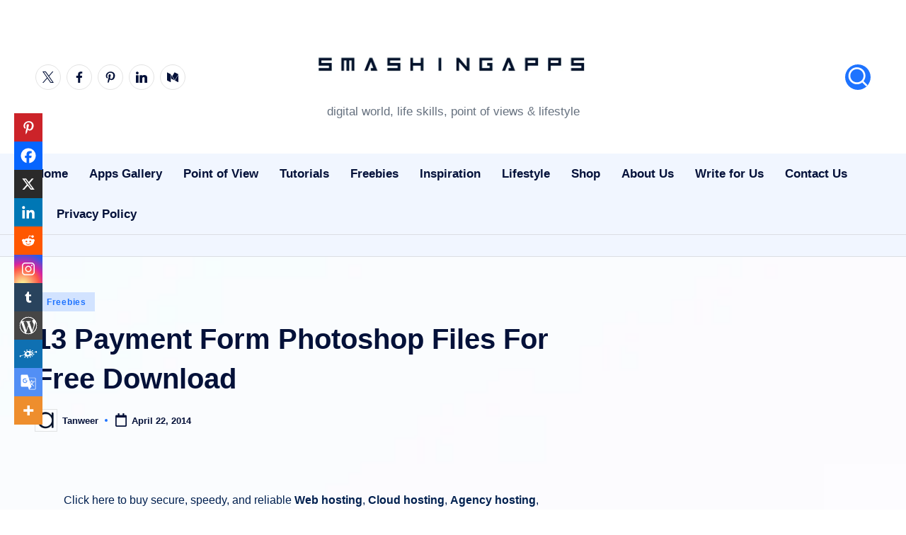

--- FILE ---
content_type: text/html; charset=UTF-8
request_url: https://www.smashingapps.com/13-payment-form-psds-for-free-download/
body_size: 71577
content:
<!DOCTYPE html><html lang="en-US" prefix="og: https://ogp.me/ns#" itemscope itemtype="http://schema.org/WebPage" ><head><script data-no-optimize="1">var litespeed_docref=sessionStorage.getItem("litespeed_docref");litespeed_docref&&(Object.defineProperty(document,"referrer",{get:function(){return litespeed_docref}}),sessionStorage.removeItem("litespeed_docref"));</script> <meta charset="UTF-8"><link rel="profile" href="http://gmpg.org/xfn/11"> <script type="litespeed/javascript">var trackScrolling=!0;var trackScrollingPercentage=!0;var ScrollingPercentageNumber=25;var stLogInterval=60*1000;var cutOffTime=900;var trackNoEvents=!0;var trackNoMaxTime=!1;var docTitle='13 Payment Form Photoshop Files For Free Download'</script> <meta name="viewport" content="width=device-width, initial-scale=1"><title>13 Payment Form Psds for Free Download</title><meta name="description" content="Payment form is the most integral part of any website or online business because it allows the potential customers to pay for your services or goods, therefore, it is very important to design a payment form that is simple, easy yet completely functional so that your potential clients do not have to face in difficulty while filling up the form. An easy to use payment form can also ensure more sale conversion because it gives the users an easy way to pay for the goods and services they would like to have."/><meta name="robots" content="follow, index, max-snippet:-1, max-video-preview:-1, max-image-preview:large"/><link rel="canonical" href="https://www.smashingapps.com/13-payment-form-psds-for-free-download/" /><meta property="og:locale" content="en_US" /><meta property="og:type" content="article" /><meta property="og:title" content="13 Payment Form Psds for Free Download" /><meta property="og:description" content="Payment form is the most integral part of any website or online business because it allows the potential customers to pay for your services or goods, therefore, it is very important to design a payment form that is simple, easy yet completely functional so that your potential clients do not have to face in difficulty while filling up the form. An easy to use payment form can also ensure more sale conversion because it gives the users an easy way to pay for the goods and services they would like to have." /><meta property="og:url" content="https://www.smashingapps.com/13-payment-form-psds-for-free-download/" /><meta property="og:site_name" content="SmashingApps.com" /><meta property="article:tag" content="PSDs" /><meta property="article:section" content="Freebies" /><meta property="og:updated_time" content="2014-04-22T07:05:51-08:00" /><meta property="og:image" content="https://www.smashingapps.com/wp-content/uploads/2014/04/paymentformpsd12.jpg" /><meta property="og:image:secure_url" content="https://www.smashingapps.com/wp-content/uploads/2014/04/paymentformpsd12.jpg" /><meta property="og:image:width" content="540" /><meta property="og:image:height" content="405" /><meta property="og:image:alt" content="free psds" /><meta property="og:image:type" content="image/jpeg" /><meta property="article:published_time" content="2014-04-22T07:05:51-08:00" /><meta property="article:modified_time" content="2014-04-22T07:05:51-08:00" /><meta name="twitter:card" content="summary_large_image" /><meta name="twitter:title" content="13 Payment Form Psds for Free Download" /><meta name="twitter:description" content="Payment form is the most integral part of any website or online business because it allows the potential customers to pay for your services or goods, therefore, it is very important to design a payment form that is simple, easy yet completely functional so that your potential clients do not have to face in difficulty while filling up the form. An easy to use payment form can also ensure more sale conversion because it gives the users an easy way to pay for the goods and services they would like to have." /><meta name="twitter:image" content="https://www.smashingapps.com/wp-content/uploads/2014/04/paymentformpsd12.jpg" /><meta name="twitter:label1" content="Written by" /><meta name="twitter:data1" content="Tanweer" /><meta name="twitter:label2" content="Time to read" /><meta name="twitter:data2" content="Less than a minute" /> <script type="application/ld+json" class="rank-math-schema-pro">{"@context":"https://schema.org","@graph":[{"@type":["LocalBusiness","Organization"],"@id":"https://www.smashingapps.com/#organization","name":"SmashingApps.com","url":"https://smashingapps.com","email":"login@example.com","logo":{"@type":"ImageObject","@id":"https://www.smashingapps.com/#logo","url":"https://www.smashingapps.com/wp-content/uploads/2024/12/smashingapps-logo-150x150.jpg","contentUrl":"https://www.smashingapps.com/wp-content/uploads/2024/12/smashingapps-logo-150x150.jpg","caption":"SmashingApps.com","inLanguage":"en-US"},"openingHours":["Monday,Tuesday,Wednesday,Thursday,Friday,Saturday,Sunday 09:00-17:00"],"image":{"@id":"https://www.smashingapps.com/#logo"}},{"@type":"WebSite","@id":"https://www.smashingapps.com/#website","url":"https://www.smashingapps.com","name":"SmashingApps.com","publisher":{"@id":"https://www.smashingapps.com/#organization"},"inLanguage":"en-US"},{"@type":"ImageObject","@id":"https://www.smashingapps.com/wp-content/uploads/2014/04/paymentformpsd12.jpg","url":"https://www.smashingapps.com/wp-content/uploads/2014/04/paymentformpsd12.jpg","width":"540","height":"405","inLanguage":"en-US"},{"@type":"WebPage","@id":"https://www.smashingapps.com/13-payment-form-psds-for-free-download/#webpage","url":"https://www.smashingapps.com/13-payment-form-psds-for-free-download/","name":"13 Payment Form Psds for Free Download","datePublished":"2014-04-22T07:05:51-08:00","dateModified":"2014-04-22T07:05:51-08:00","isPartOf":{"@id":"https://www.smashingapps.com/#website"},"primaryImageOfPage":{"@id":"https://www.smashingapps.com/wp-content/uploads/2014/04/paymentformpsd12.jpg"},"inLanguage":"en-US"},{"@type":"Person","@id":"https://www.smashingapps.com/author/tanweer/","name":"Tanweer","url":"https://www.smashingapps.com/author/tanweer/","image":{"@type":"ImageObject","@id":"https://www.smashingapps.com/wp-content/uploads/2024/11/smashingapps-logo-150x150.webp","url":"https://www.smashingapps.com/wp-content/uploads/2024/11/smashingapps-logo-150x150.webp","caption":"Tanweer","inLanguage":"en-US"},"worksFor":{"@id":"https://www.smashingapps.com/#organization"}},{"@type":"NewsArticle","headline":"13 Payment Form Psds for Free Download","keywords":"free psds, free payment psds, ","datePublished":"2014-04-22T07:05:51-08:00","dateModified":"2014-04-22T07:05:51-08:00","articleSection":"Freebies","author":{"@id":"https://www.smashingapps.com/author/tanweer/","name":"Tanweer"},"publisher":{"@id":"https://www.smashingapps.com/#organization"},"description":"Payment form is the most integral part of any website or online business because it allows the potential customers to pay for your services or goods, therefore, it is very important to design a payment form that is simple, easy yet completely functional so that your potential clients do not have to face in difficulty while filling up the form. An easy to use payment form can also ensure more sale conversion because it gives the users an easy way to pay for the goods and services they would like to have.","copyrightYear":"2014","copyrightHolder":{"@id":"https://www.smashingapps.com/#organization"},"name":"13 Payment Form Psds for Free Download","@id":"https://www.smashingapps.com/13-payment-form-psds-for-free-download/#richSnippet","isPartOf":{"@id":"https://www.smashingapps.com/13-payment-form-psds-for-free-download/#webpage"},"image":{"@id":"https://www.smashingapps.com/wp-content/uploads/2014/04/paymentformpsd12.jpg"},"inLanguage":"en-US","mainEntityOfPage":{"@id":"https://www.smashingapps.com/13-payment-form-psds-for-free-download/#webpage"}}]}</script> <link rel='dns-prefetch' href='//www.googletagmanager.com' /><link rel='dns-prefetch' href='//fonts.googleapis.com' /><link rel='dns-prefetch' href='//pagead2.googlesyndication.com' /><link rel='dns-prefetch' href='//fundingchoicesmessages.google.com' /><link rel="alternate" type="application/rss+xml" title="SmashingApps.com &raquo; Feed" href="https://www.smashingapps.com/feed/" /><link rel="alternate" title="oEmbed (JSON)" type="application/json+oembed" href="https://www.smashingapps.com/wp-json/oembed/1.0/embed?url=https%3A%2F%2Fwww.smashingapps.com%2F13-payment-form-psds-for-free-download%2F" /><link rel="alternate" title="oEmbed (XML)" type="text/xml+oembed" href="https://www.smashingapps.com/wp-json/oembed/1.0/embed?url=https%3A%2F%2Fwww.smashingapps.com%2F13-payment-form-psds-for-free-download%2F&#038;format=xml" />
<script id="smash-ready" type="litespeed/javascript">window.advanced_ads_ready=function(e,a){a=a||"complete";var d=function(e){return"interactive"===a?"loading"!==e:"complete"===e};d(document.readyState)?e():document.addEventListener("readystatechange",(function(a){d(a.target.readyState)&&e()}),{once:"interactive"===a})},window.advanced_ads_ready_queue=window.advanced_ads_ready_queue||[]</script> <style id='wp-img-auto-sizes-contain-inline-css'>img:is([sizes=auto i],[sizes^="auto," i]){contain-intrinsic-size:3000px 1500px}
/*# sourceURL=wp-img-auto-sizes-contain-inline-css */</style><style id="litespeed-ccss">ul{box-sizing:border-box}:root{--wp--preset--font-size--normal:16px;--wp--preset--font-size--huge:42px}.screen-reader-text{border:0;clip-path:inset(50%);height:1px;margin:-1px;overflow:hidden;padding:0;position:absolute;width:1px;word-wrap:normal!important}:root{--header-height:70px;--z-index-1:100;--z-index-2:200;--z-index-3:300;--z-index-4:400;--z-index-hp-action:400;--z-index-5:500;--z-index-6:600;--z-index-modal:600;--z-index-hp-action-modal:700;--z-index-10:1000;--z-index-intercom-1:1100;--z-index-intercom-2:1200;--z-index-intercom-3:1300;--z-index-max:2147483647;--z-index-child-1:10;--z-index-child-2:20;--tooltip-width:250px}:root{--primary-hostinger:#673de6;--primary-light-hostinger:#ebe4ff;--secondary-hostinger:#ff4546;--header-text-hostinger:rgba(#ebe4ff,30%);--primary-hosting24:#2760b8;--primary-light-hosting24:#ebe4ff;--secondary-hosting24:#ff6525;--header-text-hosting24:rgba(#2760b8,30%);--primary-weblink:#4285f4;--primary-light-weblink:#ebe4ff;--secondary-weblink:#ff6525;--header-text-weblink:rgba(#4285f4,30%);--primary-hostmania:#4285f4;--primary-light-hostmania:#ebe4ff;--secondary-hostmania:#ff6525;--header-text-hostmania:rgba(#4285f4,30%);--amazon-button-color:#000;--amazon-button-border:#74612f;--amazon-button-bg-gradient-1:#f2dfa7;--amazon-button-bg-gradient-2:#e9c565}:root{--wp--preset--aspect-ratio--square:1;--wp--preset--aspect-ratio--4-3:4/3;--wp--preset--aspect-ratio--3-4:3/4;--wp--preset--aspect-ratio--3-2:3/2;--wp--preset--aspect-ratio--2-3:2/3;--wp--preset--aspect-ratio--16-9:16/9;--wp--preset--aspect-ratio--9-16:9/16;--wp--preset--color--black:#000000;--wp--preset--color--cyan-bluish-gray:#abb8c3;--wp--preset--color--white:#ffffff;--wp--preset--color--pale-pink:#f78da7;--wp--preset--color--vivid-red:#cf2e2e;--wp--preset--color--luminous-vivid-orange:#ff6900;--wp--preset--color--luminous-vivid-amber:#fcb900;--wp--preset--color--light-green-cyan:#7bdcb5;--wp--preset--color--vivid-green-cyan:#00d084;--wp--preset--color--pale-cyan-blue:#8ed1fc;--wp--preset--color--vivid-cyan-blue:#0693e3;--wp--preset--color--vivid-purple:#9b51e0;--wp--preset--gradient--vivid-cyan-blue-to-vivid-purple:linear-gradient(135deg,rgba(6,147,227,1) 0%,rgb(155,81,224) 100%);--wp--preset--gradient--light-green-cyan-to-vivid-green-cyan:linear-gradient(135deg,rgb(122,220,180) 0%,rgb(0,208,130) 100%);--wp--preset--gradient--luminous-vivid-amber-to-luminous-vivid-orange:linear-gradient(135deg,rgba(252,185,0,1) 0%,rgba(255,105,0,1) 100%);--wp--preset--gradient--luminous-vivid-orange-to-vivid-red:linear-gradient(135deg,rgba(255,105,0,1) 0%,rgb(207,46,46) 100%);--wp--preset--gradient--very-light-gray-to-cyan-bluish-gray:linear-gradient(135deg,rgb(238,238,238) 0%,rgb(169,184,195) 100%);--wp--preset--gradient--cool-to-warm-spectrum:linear-gradient(135deg,rgb(74,234,220) 0%,rgb(151,120,209) 20%,rgb(207,42,186) 40%,rgb(238,44,130) 60%,rgb(251,105,98) 80%,rgb(254,248,76) 100%);--wp--preset--gradient--blush-light-purple:linear-gradient(135deg,rgb(255,206,236) 0%,rgb(152,150,240) 100%);--wp--preset--gradient--blush-bordeaux:linear-gradient(135deg,rgb(254,205,165) 0%,rgb(254,45,45) 50%,rgb(107,0,62) 100%);--wp--preset--gradient--luminous-dusk:linear-gradient(135deg,rgb(255,203,112) 0%,rgb(199,81,192) 50%,rgb(65,88,208) 100%);--wp--preset--gradient--pale-ocean:linear-gradient(135deg,rgb(255,245,203) 0%,rgb(182,227,212) 50%,rgb(51,167,181) 100%);--wp--preset--gradient--electric-grass:linear-gradient(135deg,rgb(202,248,128) 0%,rgb(113,206,126) 100%);--wp--preset--gradient--midnight:linear-gradient(135deg,rgb(2,3,129) 0%,rgb(40,116,252) 100%);--wp--preset--font-size--small:13px;--wp--preset--font-size--medium:20px;--wp--preset--font-size--large:36px;--wp--preset--font-size--x-large:42px;--wp--preset--spacing--20:0.44rem;--wp--preset--spacing--30:0.67rem;--wp--preset--spacing--40:1rem;--wp--preset--spacing--50:1.5rem;--wp--preset--spacing--60:2.25rem;--wp--preset--spacing--70:3.38rem;--wp--preset--spacing--80:5.06rem;--wp--preset--shadow--natural:6px 6px 9px rgba(0, 0, 0, 0.2);--wp--preset--shadow--deep:12px 12px 50px rgba(0, 0, 0, 0.4);--wp--preset--shadow--sharp:6px 6px 0px rgba(0, 0, 0, 0.2);--wp--preset--shadow--outlined:6px 6px 0px -3px rgba(255, 255, 255, 1), 6px 6px rgba(0, 0, 0, 1);--wp--preset--shadow--crisp:6px 6px 0px rgba(0, 0, 0, 1)}:root{--preset-color1:#00ADB5;--preset-color2:#F08A5D;--preset-color3:#B83B5E;--preset-color4:#B83B5E;--preset-color5:#71C9CE;--preset-color6:#F38181;--preset-color7:#FF2E63;--preset-color8:#EEEEEE;--preset-color9:#F9ED69}:root{--postx_preset_Base_1_color:#f4f4ff;--postx_preset_Base_2_color:#dddff8;--postx_preset_Base_3_color:#B4B4D6;--postx_preset_Primary_color:#3323f0;--postx_preset_Secondary_color:#4a5fff;--postx_preset_Tertiary_color:#FFFFFF;--postx_preset_Contrast_3_color:#545472;--postx_preset_Contrast_2_color:#262657;--postx_preset_Contrast_1_color:#10102e;--postx_preset_Over_Primary_color:#ffffff}:root{--postx_preset_Primary_to_Secondary_to_Right_gradient:linear-gradient(90deg, var(--postx_preset_Primary_color) 0%, var(--postx_preset_Secondary_color) 100%);--postx_preset_Primary_to_Secondary_to_Bottom_gradient:linear-gradient(180deg, var(--postx_preset_Primary_color) 0%, var(--postx_preset_Secondary_color) 100%);--postx_preset_Secondary_to_Primary_to_Right_gradient:linear-gradient(90deg, var(--postx_preset_Secondary_color) 0%, var(--postx_preset_Primary_color) 100%);--postx_preset_Secondary_to_Primary_to_Bottom_gradient:linear-gradient(180deg, var(--postx_preset_Secondary_color) 0%, var(--postx_preset_Primary_color) 100%);--postx_preset_Cold_Evening_gradient:linear-gradient(0deg, rgb(12, 52, 131) 0%, rgb(162, 182, 223) 100%, rgb(107, 140, 206) 100%, rgb(162, 182, 223) 100%);--postx_preset_Purple_Division_gradient:linear-gradient(0deg, rgb(112, 40, 228) 0%, rgb(229, 178, 202) 100%);--postx_preset_Over_Sun_gradient:linear-gradient(60deg, rgb(171, 236, 214) 0%, rgb(251, 237, 150) 100%);--postx_preset_Morning_Salad_gradient:linear-gradient(-255deg, rgb(183, 248, 219) 0%, rgb(80, 167, 194) 100%);--postx_preset_Fabled_Sunset_gradient:linear-gradient(-270deg, rgb(35, 21, 87) 0%, rgb(68, 16, 122) 29%, rgb(255, 19, 97) 67%, rgb(255, 248, 0) 100%)}:root{--postx_preset_Heading_typo_font_family:Roboto;--postx_preset_Heading_typo_font_family_type:sans-serif;--postx_preset_Heading_typo_font_weight:600;--postx_preset_Heading_typo_text_transform:capitalize;--postx_preset_Body_and_Others_typo_font_family:Roboto;--postx_preset_Body_and_Others_typo_font_family_type:sans-serif;--postx_preset_Body_and_Others_typo_font_weight:400;--postx_preset_Body_and_Others_typo_text_transform:lowercase;--postx_preset_body_typo_font_size_lg:16px;--postx_preset_paragraph_1_typo_font_size_lg:12px;--postx_preset_paragraph_2_typo_font_size_lg:12px;--postx_preset_paragraph_3_typo_font_size_lg:12px;--postx_preset_heading_h1_typo_font_size_lg:42px;--postx_preset_heading_h2_typo_font_size_lg:36px;--postx_preset_heading_h3_typo_font_size_lg:30px;--postx_preset_heading_h4_typo_font_size_lg:24px;--postx_preset_heading_h5_typo_font_size_lg:20px;--postx_preset_heading_h6_typo_font_size_lg:16px}:root{--woocommerce:#720eec;--wc-green:#7ad03a;--wc-red:#a00;--wc-orange:#ffba00;--wc-blue:#2ea2cc;--wc-primary:#720eec;--wc-primary-text:#fcfbfe;--wc-secondary:#e9e6ed;--wc-secondary-text:#515151;--wc-highlight:#958e09;--wc-highligh-text:white;--wc-content-bg:#fff;--wc-subtext:#767676;--wc-form-border-color:rgba(32, 7, 7, 0.8);--wc-form-border-radius:4px;--wc-form-border-width:1px}@media only screen and (max-width:768px){:root{--woocommerce:#720eec;--wc-green:#7ad03a;--wc-red:#a00;--wc-orange:#ffba00;--wc-blue:#2ea2cc;--wc-primary:#720eec;--wc-primary-text:#fcfbfe;--wc-secondary:#e9e6ed;--wc-secondary-text:#515151;--wc-highlight:#958e09;--wc-highligh-text:white;--wc-content-bg:#fff;--wc-subtext:#767676;--wc-form-border-color:rgba(32, 7, 7, 0.8);--wc-form-border-radius:4px;--wc-form-border-width:1px}}:root{--woocommerce:#720eec;--wc-green:#7ad03a;--wc-red:#a00;--wc-orange:#ffba00;--wc-blue:#2ea2cc;--wc-primary:#720eec;--wc-primary-text:#fcfbfe;--wc-secondary:#e9e6ed;--wc-secondary-text:#515151;--wc-highlight:#958e09;--wc-highligh-text:white;--wc-content-bg:#fff;--wc-subtext:#767676;--wc-form-border-color:rgba(32, 7, 7, 0.8);--wc-form-border-radius:4px;--wc-form-border-width:1px}.screen-reader-text{clip:rect(1px,1px,1px,1px);height:1px;overflow:hidden;position:absolute!important;width:1px;word-wrap:normal!important}.amazon-products-container-list *{-webkit-box-sizing:border-box;box-sizing:border-box}#ez-toc-container ul ul{margin-left:1.5em}#ez-toc-container li,#ez-toc-container ul{padding:0}#ez-toc-container li,#ez-toc-container ul,#ez-toc-container ul li{background:0 0;list-style:none;line-height:1.6;margin:0;overflow:hidden;z-index:1}#ez-toc-container a{color:#444;box-shadow:none;text-decoration:none;text-shadow:none;display:inline-flex;align-items:stretch;flex-wrap:nowrap}#ez-toc-container a:visited{color:#9f9f9f}#ez-toc-container .eztoc-toggle-hide-by-default,.eztoc-hide{display:none}.ez-toc-counter ul{counter-reset:item}.ez-toc-counter nav ul li a::before{content:counters(item,".",decimal)". ";display:inline-block;counter-increment:item;flex-grow:0;flex-shrink:0;margin-right:.2em;float:left}div#ez-toc-container ul li{font-size:95%}div#ez-toc-container ul li{font-weight:500}div#ez-toc-container nav ul ul li{font-size:90%}.blogdash{--bloghash-radius:6px;background-color:#fcfcfc}:root{--swiper-theme-color:#007aff}:host{position:relative;display:block;margin-left:auto;margin-right:auto;z-index:1}:root{--swiper-navigation-size:44px}:root{--bloghash-black:#000000;--bloghash-white:#ffffff;--bloghash-gray:#c2c2c2;--bloghash-primary:#F43676;--bloghash-secondary:#111827;--bloghash-gradient:linear-gradient(220deg, rgba(255, 255, 255, 0.20), rgba(255, 255, 255, 0));--bloghash-radius:2rem;--bloghash-full-radius:10rem;--bloghash-normal-radius:.8rem;--bloghash-font-awesome:"Font Awesome 5 Free";--bloghash-font-sans-serif:-apple-system,system-ui,BlinkMacSystemFont,"Segoe UI",Roboto,Oxygen-Sans,Ubuntu,Cantarell,"Helvetica Neue",sans-serif}#bloghash-scroll-top .bloghash-icon,#bloghash-scroll-top .bloghash-scroll-icon,#bloghash-scroll-top:before,#bloghash-header-inner:after{position:absolute;top:0;left:0;width:100%;height:100%}ul{margin:0;padding:0}#bloghash-scroll-top,#bloghash-scroll-top .bloghash-icon,#bloghash-copyright>.bloghash-container>.bloghash-flex-row>div,.bloghash-header-element,.bloghash-header-layout-3 .bloghash-logo-container .bloghash-logo>.logo-inner,.bloghash-header-layout-3 .bloghash-logo-container>.bloghash-container,.bloghash-logo a{-js-display:flex;display:-webkit-box;display:-ms-flexbox;display:flex;-ms-flex-wrap:wrap;flex-wrap:wrap;-webkit-box-align:center;-ms-flex-align:center;align-items:center}#bloghash-scroll-top,.bloghash-logo a,a{text-decoration:none}.bloghash-icon{display:inline-block;fill:currentColor;width:auto}html{overflow-x:hidden;line-height:1.15;-webkit-text-size-adjust:100%}body{margin:0;background-color:#f7f8f9}a{background-color:#fff0}strong{font-weight:600}img{border-style:none}button{font-family:inherit;font-size:100%;line-height:1.15;margin:0}button{overflow:visible}button{text-transform:none}[type=button],button{-webkit-appearance:button}[type=button]::-moz-focus-inner,button::-moz-focus-inner{border-style:none;padding:0}[type=button]:-moz-focusring,button:-moz-focusring{outline:.1rem dotted ButtonText}::-webkit-file-upload-button{-webkit-appearance:button;font:inherit}html{-webkit-box-sizing:border-box;box-sizing:border-box;overflow-y:auto;max-width:100%}*,*::before,*::after{box-sizing:inherit;-webkit-box-sizing:inherit;-webkit-font-smoothing:antialiased;word-break:break-word;word-wrap:break-word}a,button{-ms-touch-action:manipulation;touch-action:manipulation}p{margin-top:1.6rem;margin-bottom:1.6rem}svg:not(:root){overflow:hidden}p:empty{display:none}p a{text-decoration:underline;text-underline-offset:.1rem}a{color:inherit;-webkit-text-decoration-skip:objects}.bloghash-logo .site-title{line-height:1.25}.bloghash-logo .site-title{text-rendering:optimizeLegibility}img{vertical-align:middle;max-width:100%;height:auto}.screen-reader-text{border:0;clip:rect(.1rem,.1rem,.1rem,.1rem);-webkit-clip-path:inset(50%);clip-path:inset(50%);height:.1rem;margin:-.1rem;overflow:hidden;padding:0;position:absolute!important;width:.1rem;word-wrap:normal!important;word-break:normal}.skip-link{top:4rem;z-index:999999999;text-decoration:underline}#page{position:relative;-js-display:flex;display:-webkit-box;display:-ms-flexbox;display:flex;min-height:100vh;-webkit-box-orient:vertical;-webkit-box-direction:normal;-ms-flex-direction:column;flex-direction:column}.bloghash-container{padding:0 5rem;margin:0 auto;width:100%}.bloghash-flex-row div[class^="col-"],.bloghash-flex-row div[class*="col-"]{-webkit-box-sizing:border-box;box-sizing:border-box;-webkit-box-flex:0;-ms-flex:0 0 auto;flex:0 0 auto;width:100%;padding-right:calc(var(--bloghash-gutter-x)/2);padding-left:calc(var(--bloghash-gutter-x)/2);margin-top:var(--bloghash-gutter-y)}.site .bloghash-flex-row .col-xs-12{-ms-flex-preferred-size:100%;flex-basis:100%;max-width:100%}.site .bloghash-flex-row .center-xs{-webkit-box-pack:center;-ms-flex-pack:center;justify-content:center;text-align:center}#bloghash-header{position:relative}#bloghash-header-inner{border-style:solid;border-left:none;border-right:none;border-width:0}#bloghash-header-inner:after{content:""}.bloghash-header-element:not(.bloghash-mobile-nav){position:relative}.bloghash-header-element{z-index:99}.bloghash-header-layout-3 .bloghash-logo-container>.bloghash-container{position:relative;-webkit-box-pack:center;-ms-flex-pack:center;justify-content:center}.bloghash-header-layout-3 .bloghash-logo-container>.bloghash-container{-ms-flex-wrap:nowrap;flex-wrap:nowrap}.bloghash-header-layout-3 .bloghash-logo-container .bloghash-header-element{-webkit-box-flex:0;-ms-flex:0 0 33.33%;flex:0 0 33.33%}.bloghash-header-layout-3 .bloghash-logo-container .bloghash-logo{-webkit-box-ordinal-group:3;-ms-flex-order:2;order:2;margin:0 auto;padding:0;-webkit-box-pack:center;-ms-flex-pack:center;justify-content:center;-webkit-box-flex:1;-ms-flex-positive:1;flex-grow:1}.bloghash-header-layout-3 .bloghash-logo-container .bloghash-logo>.logo-inner{-webkit-box-orient:vertical;-webkit-box-direction:normal;-ms-flex-direction:column;flex-direction:column;-webkit-box-pack:center;-ms-flex-pack:center;justify-content:center}.bloghash-header-layout-3 .bloghash-mobile-nav{padding-top:1.6rem;padding-bottom:1.6rem}.bloghash-logo{-webkit-box-orient:vertical;-webkit-box-direction:normal;-ms-flex-direction:column;flex-direction:column}.bloghash-logo .site-description,.bloghash-logo .site-title{margin:0}.bloghash-logo a img{display:block;width:auto;height:auto;max-width:100%}.bloghash-logo .site-description{-webkit-box-ordinal-group:3;-ms-flex-order:2;order:2;margin-top:.4rem}.bloghash-sticky-sidebar{-ms-flex-item-align:stretch!important;align-self:stretch!important}#bloghash-copyright .bloghash-flex-row>div:empty{display:none}#bloghash-copyright>.bloghash-container>.bloghash-flex-row>div{width:auto;padding-top:.6rem;padding-bottom:.6rem}.bloghash-copyright-layout-1 #bloghash-copyright>.bloghash-container>.bloghash-flex-row>div{-ms-flex-preferred-size:100%;flex-basis:100%;-ms-flex-negative:0;flex-shrink:0;-webkit-box-pack:center;-ms-flex-pack:center;justify-content:center}#bloghash-scroll-top{-webkit-box-align:center;-ms-flex-align:center;align-items:center;-webkit-box-pack:center;-ms-flex-pack:center;justify-content:center;position:fixed;bottom:2.5rem;right:2rem;z-index:997;width:4rem;height:4rem;opacity:0;-webkit-transform:translate3d(0,3rem,0);transform:translate3d(0,3rem,0)}#bloghash-scroll-top .bloghash-scroll-icon{overflow:hidden;z-index:2}#bloghash-scroll-top .bloghash-icon{-webkit-box-align:center;-ms-flex-align:center;align-items:center;-webkit-box-pack:center;-ms-flex-pack:center;justify-content:center;height:2rem;color:var(--bloghash-white);-webkit-transform:translateY(1.1rem);-ms-transform:translateY(1.1rem);transform:translateY(1.1rem)}#bloghash-scroll-top:before{content:"";z-index:1;border-radius:10rem;background-color:var(--bloghash-primary);-webkit-transform:scale(1);-ms-transform:scale(1);transform:scale(1);border:.1rem solid rgb(185 185 185/.4)}#bloghash-scroll-top svg{fill:var(--bloghash-white)}.widget.bloghash-entry p{margin-top:1.6rem;margin-bottom:1.6rem}.widget.bloghash-entry p:last-child{margin-bottom:0}.bloghash-entry>:first-child{margin-top:0}.bloghash-entry>:last-child{margin-bottom:0}.entry-content ul:not(.wp-block-latest-posts) li{margin-bottom:.64rem}.bloghash-entry ul:not(.wp-block-latest-posts){list-style:disc}.bloghash-entry ul ul{list-style:circle}.bloghash-entry ul:not(.wp-block-latest-posts){margin-left:4rem}.bloghash-entry ul:not(.wp-block-social-links) li:not(.blocks-gallery-item):last-child{margin-bottom:0}.bloghash-entry ul ul{margin-top:.64rem;margin-bottom:0}.bloghash-entry ul:not(.wp-block-latest-posts){margin-bottom:2rem;margin-top:2rem}.bloghash-entry p{margin-bottom:1.5rem;margin-top:1.5rem}.bloghash-hamburger{padding:0 0;display:inline-block;font:inherit;color:inherit;text-transform:none;background-color:#fff0;border:0;margin:0;overflow:visible}.hamburger-box{width:2.5rem;height:1.4rem;display:inline-block;position:relative}.hamburger-inner{display:block;top:50%;margin-top:-.1rem}.hamburger-inner,.hamburger-inner::before,.hamburger-inner::after{width:2.8rem;height:2px;background-color:#111827;border-radius:var(--bloghash-normal-radius);position:absolute}.hamburger-inner::before,.hamburger-inner::after{content:"";display:block}.hamburger-inner::before{top:-5px}.hamburger-inner::after{bottom:-5px}.bloghash-mobile-nav{order:1;display:none;margin-left:2.4rem}.bloghash-hamburger,.bloghash-mobile-nav{-webkit-box-align:center;-ms-flex-align:center;align-items:center}body:not(.is-mobile-menu-active) .bloghash-hamburger .hamburger-box .hamburger-inner::before{width:1.5rem}.bloghash-hamburger{-js-display:inline-flex;display:-webkit-inline-box;display:-ms-inline-flexbox;display:inline-flex;border-radius:var(--bloghash-normal-radius)}.bloghash-hamburger .hamburger-inner,.bloghash-hamburger .hamburger-inner::before,.bloghash-hamburger .hamburger-inner::after{background-color:currentColor}#bloghash-header:after{content:"";position:fixed;top:100%;left:0;right:0;height:100vh;background-color:rgb(255 255 255/.85);z-index:991;opacity:0;visibility:hidden;will-change:opacity,visibility;-webkit-transform:translate3d(0,0,0);transform:translate3d(0,0,0)}@media only screen and (min-width:782px){.site .bloghash-flex-row .col-md{-webkit-box-flex:1;-ms-flex-positive:1;flex-grow:1;-ms-flex-negative:1;flex-shrink:1;max-width:100%;-ms-flex-preferred-size:0;flex-basis:0%}.site .bloghash-flex-row .col-md.flex-basis-auto{-ms-flex-preferred-size:auto;flex-basis:auto}.site .bloghash-flex-row .end-md{-webkit-box-pack:end;-ms-flex-pack:end;justify-content:flex-end;text-align:end;margin-left:auto}}@media only screen and (max-width:868px){.bloghash-container{padding:0 3rem}.bloghash-mobile-nav{margin-left:1.6rem}}@media only screen and (max-width:599px){.bloghash-header-element{position:static}}@media only screen and (max-width:480px){#page{min-height:-webkit-fill-available}}.content-area a:not(.bloghash-btn,.wp-block-button__link,.page-numbers,[class^="cat-"],[rel="tag"]){color:var(--bloghash-primary)}::-webkit-selection{background-color:var(--bloghash-primary);color:var(--bloghash-white)}::-webkit-scrollbar-thumb{background:rgb(0 0 0/.2)}::-webkit-scrollbar-thumb:hover{background:rgb(0 0 0/.4)}@media (prefers-reduced-motion:reduce){*{animation-duration:0s!important}}:root{--wp--preset--font-size--normal:16px;--wp--preset--font-size--huge:42px}.screen-reader-text{border:0;clip:rect(1px,1px,1px,1px);clip-path:inset(50%);height:1px;margin:-1px;overflow:hidden;padding:0;position:absolute;width:1px;word-wrap:normal!important}:root{--header-height:70px;--z-index-1:100;--z-index-2:200;--z-index-3:300;--z-index-4:400;--z-index-hp-action:400;--z-index-5:500;--z-index-6:600;--z-index-modal:600;--z-index-hp-action-modal:700;--z-index-10:1000;--z-index-intercom-1:1100;--z-index-intercom-2:1200;--z-index-intercom-3:1300;--z-index-max:2147483647;--z-index-child-1:10;--z-index-child-2:20;--tooltip-width:250px}:root{--primary-hostinger:#673de6;--primary-light-hostinger:#ebe4ff;--secondary-hostinger:#ff4546;--header-text-hostinger:rgba(#ebe4ff,30%);--primary-hosting24:#2760b8;--primary-light-hosting24:#ebe4ff;--secondary-hosting24:#ff6525;--header-text-hosting24:rgba(#2760b8,30%);--primary-weblink:#4285f4;--primary-light-weblink:#ebe4ff;--secondary-weblink:#ff6525;--header-text-weblink:rgba(#4285f4,30%);--primary-hostmania:#4285f4;--primary-light-hostmania:#ebe4ff;--secondary-hostmania:#ff6525;--header-text-hostmania:rgba(#4285f4,30%);--amazon-button-color:#000;--amazon-button-border:#74612f;--amazon-button-bg-gradient-1:#f2dfa7;--amazon-button-bg-gradient-2:#e9c565}:root{--wp--preset--aspect-ratio--square:1;--wp--preset--aspect-ratio--4-3:4/3;--wp--preset--aspect-ratio--3-4:3/4;--wp--preset--aspect-ratio--3-2:3/2;--wp--preset--aspect-ratio--2-3:2/3;--wp--preset--aspect-ratio--16-9:16/9;--wp--preset--aspect-ratio--9-16:9/16;--wp--preset--color--black:#000;--wp--preset--color--cyan-bluish-gray:#abb8c3;--wp--preset--color--white:#fff;--wp--preset--color--pale-pink:#f78da7;--wp--preset--color--vivid-red:#cf2e2e;--wp--preset--color--luminous-vivid-orange:#ff6900;--wp--preset--color--luminous-vivid-amber:#fcb900;--wp--preset--color--light-green-cyan:#7bdcb5;--wp--preset--color--vivid-green-cyan:#00d084;--wp--preset--color--pale-cyan-blue:#8ed1fc;--wp--preset--color--vivid-cyan-blue:#0693e3;--wp--preset--color--vivid-purple:#9b51e0;--wp--preset--gradient--vivid-cyan-blue-to-vivid-purple:linear-gradient(135deg,rgba(6,147,227,1) 0%,#9b51e0 100%);--wp--preset--gradient--light-green-cyan-to-vivid-green-cyan:linear-gradient(135deg,#7adcb4 0%,#00d082 100%);--wp--preset--gradient--luminous-vivid-amber-to-luminous-vivid-orange:linear-gradient(135deg,rgba(252,185,0,1) 0%,rgba(255,105,0,1) 100%);--wp--preset--gradient--luminous-vivid-orange-to-vivid-red:linear-gradient(135deg,rgba(255,105,0,1) 0%,#cf2e2e 100%);--wp--preset--gradient--very-light-gray-to-cyan-bluish-gray:linear-gradient(135deg,#eee 0%,#a9b8c3 100%);--wp--preset--gradient--cool-to-warm-spectrum:linear-gradient(135deg,#4aeadc 0%,#9778d1 20%,#cf2aba 40%,#ee2c82 60%,#fb6962 80%,#fef84c 100%);--wp--preset--gradient--blush-light-purple:linear-gradient(135deg,#ffceec 0%,#9896f0 100%);--wp--preset--gradient--blush-bordeaux:linear-gradient(135deg,#fecda5 0%,#fe2d2d 50%,#6b003e 100%);--wp--preset--gradient--luminous-dusk:linear-gradient(135deg,#ffcb70 0%,#c751c0 50%,#4158d0 100%);--wp--preset--gradient--pale-ocean:linear-gradient(135deg,#fff5cb 0%,#b6e3d4 50%,#33a7b5 100%);--wp--preset--gradient--electric-grass:linear-gradient(135deg,#caf880 0%,#71ce7e 100%);--wp--preset--gradient--midnight:linear-gradient(135deg,#020381 0%,#2874fc 100%);--wp--preset--font-size--small:13px;--wp--preset--font-size--medium:20px;--wp--preset--font-size--large:36px;--wp--preset--font-size--x-large:42px;--wp--preset--font-family--inter:"Inter",sans-serif;--wp--preset--font-family--cardo:Cardo;--wp--preset--spacing--20:.44rem;--wp--preset--spacing--30:.67rem;--wp--preset--spacing--40:1rem;--wp--preset--spacing--50:1.5rem;--wp--preset--spacing--60:2.25rem;--wp--preset--spacing--70:3.38rem;--wp--preset--spacing--80:5.06rem;--wp--preset--shadow--natural:6px 6px 9px rgba(0,0,0,.2);--wp--preset--shadow--deep:12px 12px 50px rgba(0,0,0,.4);--wp--preset--shadow--sharp:6px 6px 0px rgba(0,0,0,.2);--wp--preset--shadow--outlined:6px 6px 0px -3px rgba(255,255,255,1),6px 6px rgba(0,0,0,1);--wp--preset--shadow--crisp:6px 6px 0px rgba(0,0,0,1)}:root{--preset-color1:#00adb5;--preset-color2:#f08a5d;--preset-color3:#b83b5e;--preset-color4:#b83b5e;--preset-color5:#71c9ce;--preset-color6:#f38181;--preset-color7:#ff2e63;--preset-color8:#eee;--preset-color9:#f9ed69}:root{--postx_preset_Base_1_color:#f4f4ff;--postx_preset_Base_2_color:#dddff8;--postx_preset_Base_3_color:#b4b4d6;--postx_preset_Primary_color:#3323f0;--postx_preset_Secondary_color:#4a5fff;--postx_preset_Tertiary_color:#fff;--postx_preset_Contrast_3_color:#545472;--postx_preset_Contrast_2_color:#262657;--postx_preset_Contrast_1_color:#10102e;--postx_preset_Over_Primary_color:#fff}:root{--postx_preset_Primary_to_Secondary_to_Right_gradient:linear-gradient(90deg,var(--postx_preset_Primary_color) 0%,var(--postx_preset_Secondary_color) 100%);--postx_preset_Primary_to_Secondary_to_Bottom_gradient:linear-gradient(180deg,var(--postx_preset_Primary_color) 0%,var(--postx_preset_Secondary_color) 100%);--postx_preset_Secondary_to_Primary_to_Right_gradient:linear-gradient(90deg,var(--postx_preset_Secondary_color) 0%,var(--postx_preset_Primary_color) 100%);--postx_preset_Secondary_to_Primary_to_Bottom_gradient:linear-gradient(180deg,var(--postx_preset_Secondary_color) 0%,var(--postx_preset_Primary_color) 100%);--postx_preset_Cold_Evening_gradient:linear-gradient(0deg,#0c3483 0%,#a2b6df 100%,#6b8cce 100%,#a2b6df 100%);--postx_preset_Purple_Division_gradient:linear-gradient(0deg,#7028e4 0%,#e5b2ca 100%);--postx_preset_Over_Sun_gradient:linear-gradient(60deg,#abecd6 0%,#fbed96 100%);--postx_preset_Morning_Salad_gradient:linear-gradient(-255deg,#b7f8db 0%,#50a7c2 100%);--postx_preset_Fabled_Sunset_gradient:linear-gradient(-270deg,#231557 0%,#44107a 29%,#ff1361 67%,#fff800 100%)}:root{--postx_preset_Heading_typo_font_family:Roboto;--postx_preset_Heading_typo_font_family_type:sans-serif;--postx_preset_Heading_typo_font_weight:600;--postx_preset_Heading_typo_text_transform:capitalize;--postx_preset_Body_and_Others_typo_font_family:Roboto;--postx_preset_Body_and_Others_typo_font_family_type:sans-serif;--postx_preset_Body_and_Others_typo_font_weight:400;--postx_preset_Body_and_Others_typo_text_transform:lowercase;--postx_preset_body_typo_font_size_lg:16px;--postx_preset_paragraph_1_typo_font_size_lg:12px;--postx_preset_paragraph_2_typo_font_size_lg:12px;--postx_preset_paragraph_3_typo_font_size_lg:12px;--postx_preset_heading_h1_typo_font_size_lg:42px;--postx_preset_heading_h2_typo_font_size_lg:36px;--postx_preset_heading_h3_typo_font_size_lg:30px;--postx_preset_heading_h4_typo_font_size_lg:24px;--postx_preset_heading_h5_typo_font_size_lg:20px;--postx_preset_heading_h6_typo_font_size_lg:16px}.amazon-products-container-list *{-webkit-box-sizing:border-box;box-sizing:border-box}body{font-family:PT Sans,sans-serif}.site-title{font-family:PT Serif,serif}div.heateor_sss_sharing_ul a:link{text-decoration:none;background:transparent!important}.heateor_sss_vertical_sharing{-webkit-box-sizing:content-box!important;-moz-box-sizing:content-box!important}div.heateor_sss_sharing_ul{padding-left:0!important;margin:1px 0!important}div.heateor_sss_sharing_ul a:before{content:none!important}.heateor_sss_vertical_sharing{background:0 0;-webkit-box-shadow:0 1px 4px 1px rgb(0 0 0/.1);box-shadow:0 1px 4px 1px rgb(0 0 0/.1);position:fixed;overflow:visible;z-index:10000000;display:block;padding:10px;border-radius:4px;opacity:1;box-sizing:content-box!important}.heateor_sss_sharing_container a{padding:0!important;box-shadow:none!important;border:none!important}.heateorSssClear{clear:both}div.heateor_sss_bottom_sharing{margin-bottom:0}div.heateor_sss_sharing_container a:before{content:none}div.heateor_sss_sharing_container svg{width:100%;height:100%}.heateor_sss_vertical_sharing span.heateor_sss_svg{color:#fff;border-width:0;border-style:solid;border-color:#fff0}@media screen and (max-width:783px){.heateor_sss_vertical_sharing{display:none!important}}@media screen and (max-width:783px){div.heateor_sss_bottom_sharing{width:100%!important;left:0!important}div.heateor_sss_bottom_sharing a{width:11.111111111111%!important}div.heateor_sss_bottom_sharing .heateor_sss_svg{width:100%!important}.heateor_sss_bottom_sharing{padding:0!important;display:block!important;width:auto!important;bottom:-2px!important;top:auto!important}}@media only screen and (min-width:767px){.frpostpro-wrap{right:15px}}.frpostpro-wrap{background-color:#fff;z-index:9999;color:#000;font-size:15px;border:none;border-bottom:solid 1px #eae8e8}@media only screen and (min-width:767px){.frpostpro-wrap{border-top:none;border:solid 1px #eae8e8}}.screen-reader-text{clip:rect(1px,1px,1px,1px);word-wrap:normal!important;border:0;clip-path:inset(50%);height:1px;margin:-1px;overflow:hidden;overflow-wrap:normal!important;padding:0;position:absolute!important;width:1px}.frpostpro-wrap{position:fixed;z-index:999;width:100%;height:80px;box-shadow:-1px -3px 14px 0 rgb(0 0 0/.1);overflow:hidden}.frpostpro-click{width:100%;height:100%}.frpostpro-close-button{position:absolute;top:2px;right:4px;opacity:.5}@media only screen and (min-width:767px){.frpostpro-wrap{border-radius:5px;width:400px}}#ez-toc-container ul ul{margin-left:1.5em}#ez-toc-container li,#ez-toc-container ul{padding:0}#ez-toc-container li,#ez-toc-container ul,#ez-toc-container ul li{background:0 0;list-style:none;line-height:1.6;margin:0;overflow:hidden;z-index:1}#ez-toc-container a{color:#444;box-shadow:none;text-decoration:none;text-shadow:none;display:inline-flex;align-items:stretch;flex-wrap:nowrap}#ez-toc-container a:visited{color:#9f9f9f}#ez-toc-container .eztoc-toggle-hide-by-default,.eztoc-hide{display:none}.ez-toc-counter ul{counter-reset:item}.ez-toc-counter nav ul li a::before{content:counters(item,".",decimal)". ";display:inline-block;counter-increment:item;flex-grow:0;flex-shrink:0;margin-right:.2em;float:left}div#ez-toc-container ul li{font-size:95%}div#ez-toc-container ul li{font-weight:500}div#ez-toc-container nav ul ul li{font-size:90%}.heateor_sss_vertical_sharing span.heateor_sss_svg{color:#fff;border-width:0;border-style:solid;border-color:#fff0}.heateor_sss_vertical_sharing .heateorSssTCBackground{color:#666}div.heateor_sss_vertical_sharing svg{height:70%;margin-top:6px}div.heateor_sss_vertical_sharing .heateor_sss_square_count{line-height:15.2px}@media screen and (max-width:783px){.heateor_sss_vertical_sharing{display:none!important}}@media screen and (max-width:783px){div.heateor_sss_bottom_sharing .heateorSssTCBackground{background-color:#fff}div.heateor_sss_bottom_sharing{width:100%!important;left:0!important}div.heateor_sss_bottom_sharing a{width:8.3333333333333%!important}div.heateor_sss_bottom_sharing .heateor_sss_svg{width:100%!important}.heateor_sss_bottom_sharing{padding:0!important;display:block!important;width:auto!important;bottom:-5px!important;top:auto!important}.heateor_sss_bottom_sharing .heateor_sss_square_count{line-height:inherit}.heateor_sss_bottom_sharing .heateorSssTCBackground{margin-right:1.1em!important}}@media only screen and (min-width:767px){.frpostpro-wrap{right:15px}}.frpostpro-wrap{background-color:#FFFFFF;z-index:9999;color:#000000;font-size:15px;border:none;border-bottom:solid 1px #eae8e8}@media only screen and (min-width:767px){.frpostpro-wrap{border-top:none;border:solid 1px #eae8e8}}:root{--bloghash-primary:#1e73ff;--bloghash-primary_80:#d2e3ff;--bloghash-primary_15:#4088ff;--bloghash-primary_27:rgba(30,115,255,0.27);--bloghash-primary_10:rgba(30,115,255,0.1)}#bloghash-header-inner{background:#fff}.bloghash-logo .site-description{color:#66717f}#bloghash-header,.bloghash-logo a,.bloghash-hamburger{color:#131315}@media screen and (max-width:960px){.bloghash-mobile-nav{display:inline-flex}#bloghash-header-inner{position:relative}.bloghash-header-layout-3 .bloghash-logo-container>.bloghash-container{flex-wrap:wrap}.bloghash-header-layout-3 .bloghash-logo-container .bloghash-logo>.logo-inner{align-items:flex-start}.bloghash-header-layout-3 .bloghash-logo-container .bloghash-logo{order:0;align-items:flex-start;flex-basis:auto;margin-left:0}.bloghash-header-layout-3 .bloghash-logo-container .bloghash-header-element{flex-basis:auto}.bloghash-header-layout-3 .bloghash-logo-container .bloghash-mobile-nav{order:5}}body{color:#002050}a,.bloghash-logo .site-title{color:#041139}:root{--bloghash-secondary:#041139}.bloghash-container{max-width:1480px}.bloghash-logo img{max-height:150px}.bloghash-logo .logo-inner{margin-top:45px;margin-bottom:45px}@media only screen and (max-width:768px){.bloghash-logo .logo-inner{margin-top:25px;margin-right:1px;margin-bottom:25px}}html{font-size:62.5%}@media only screen and (max-width:768px){html{font-size:53%}}@media only screen and (max-width:480px){html{font-size:50%}}*{-moz-osx-font-smoothing:grayscale;-webkit-font-smoothing:antialiased}body{font-weight:400;font-family:Poppins,Helvetica,Arial,sans-serif;font-size:1.7rem;line-height:1.75}.bloghash-logo .site-title{font-weight:700;font-style:normal;text-transform:none;text-decoration:none;font-family:"Be Vietnam Pro",Helvetica,Arial,sans-serif}.bloghash-logo .site-title{font-weight:700;font-size:4rem;line-height:1.4}#bloghash-header .bloghash-logo .site-title{font-size:3rem}div.heateor_sss_sharing_ul a:link{text-decoration:none;background:transparent!important}.heateor_sss_vertical_sharing{-webkit-box-sizing:content-box!important;-moz-box-sizing:content-box!important}div.heateor_sss_sharing_ul{padding-left:0!important;margin:1px 0!important}.heateor_sss_square_count{display:none;text-align:center;font-weight:bolder;font-family:sans-serif;font-style:normal;font-size:.6em;visibility:hidden}.heateorSssSharing{display:block;margin:2px}div.heateor_sss_sharing_ul a:before{content:none!important}.heateor_sss_vertical_sharing{background:0 0;-webkit-box-shadow:0 1px 4px 1px rgb(0 0 0/.1);box-shadow:0 1px 4px 1px rgb(0 0 0/.1);position:fixed;overflow:visible;z-index:10000000;display:block;padding:10px;border-radius:4px;opacity:1;box-sizing:content-box!important}.heateorSssTCBackground{border-width:0!important;background-color:transparent!important;font-style:normal;word-wrap:normal;color:#666;line-height:1;visibility:hidden}.heateorSssSharing{float:left;border:none}.heateor_sss_sharing_container a{padding:0!important;box-shadow:none!important;border:none!important}.heateorSssClear{clear:both}div.heateor_sss_bottom_sharing{margin-bottom:0}div.heateor_sss_sharing_container a:before{content:none}div.heateor_sss_sharing_container svg{width:100%;height:100%}.heateor_sss_button_instagram span.heateor_sss_svg{background:radial-gradient(circle at 30% 107%,#fdf497 0,#fdf497 5%,#fd5949 45%,#d6249f 60%,#285aeb 90%)}.heateor_sss_vertical_sharing span.heateor_sss_svg{color:#fff;border-width:0;border-style:solid;border-color:#fff0}.heateor_sss_vertical_sharing .heateorSssTCBackground{color:#666}div.heateor_sss_vertical_sharing svg{height:70%;margin-top:6px}div.heateor_sss_vertical_sharing .heateor_sss_square_count{line-height:15.2px}@media screen and (max-width:783px){.heateor_sss_vertical_sharing{display:none!important}}@media screen and (max-width:783px){div.heateor_sss_bottom_sharing .heateorSssTCBackground{background-color:#fff}div.heateor_sss_bottom_sharing{width:100%!important;left:0!important}div.heateor_sss_bottom_sharing a{width:8.3333333333333%!important}div.heateor_sss_bottom_sharing .heateor_sss_svg{width:100%!important}.heateor_sss_bottom_sharing{padding:0!important;display:block!important;width:auto!important;bottom:-5px!important;top:auto!important}.heateor_sss_bottom_sharing .heateor_sss_square_count{line-height:inherit}.heateor_sss_bottom_sharing .heateorSssTCBackground{margin-right:1.1em!important}}body.custom-background{background-color:#fff;background-image:url(https://www.smashingapps.com/wp-content/uploads/2024/12/bg-smashingapps.jpg);background-position:center top;background-size:cover;background-repeat:no-repeat;background-attachment:scroll}@media only screen and (min-width:767px){.frpostpro-wrap{right:15px}}.frpostpro-wrap{background-color:#FFF;z-index:9999;color:#000;font-size:15px;border:none;border-bottom:solid 1px #eae8e8}@media only screen and (min-width:767px){.frpostpro-wrap{border-top:none;border:solid 1px #eae8e8}}.screen-reader-text{clip:rect(1px,1px,1px,1px);word-wrap:normal!important;border:0;clip-path:inset(50%);height:1px;margin:-1px;overflow:hidden;overflow-wrap:normal!important;padding:0;position:absolute!important;width:1px}.ultp-comment-email,.wp-block-ultimate-post-post-comments .ultp-block-wrapper.ultp-comments-layout2 .ultp-comment-form>input#email{grid-area:email}.ultp-comment-name,.wp-block-ultimate-post-post-comments .ultp-block-wrapper.ultp-comments-layout2 .ultp-comment-form>input#author{grid-area:author}.ultp-comment-website,.wp-block-ultimate-post-post-comments .ultp-block-wrapper.ultp-comments-layout2 .ultp-comment-form>input#url{grid-area:url}.wp-block-ultimate-post-post-comments .ultp-block-wrapper .ultp-comment-form .comment-notes{grid-area:heading;padding:0;margin:12px 0 0 0;line-height:normal!important;margin:0!important}.wp-block-ultimate-post-post-comments .ultp-block-wrapper .ultp-comment-form .form-submit{float:none!important;width:-moz-fit-content!important;width:fit-content!important;grid-area:btn}.wp-block-ultimate-post-post-comments .ultp-block-wrapper .ultp-comment-form .comment-form-cookies-consent{display:flex;align-items:center;margin:20px 0 10px;grid-area:cookies;width:100%!important}.wp-block-ultimate-post-post-comments .ultp-block-wrapper.ultp-comments-layout2 .ultp-comment-form .wp-block-button{grid-area:btn;max-width:-moz-fit-content;max-width:fit-content}.wp-block-ultimate-post-post-comments .ultp-block-wrapper.ultp-comments-layout3 .ultp-comment-form .wp-block-button{grid-area:btn;max-width:-moz-fit-content;max-width:fit-content}.wp-block-ultimate-post-post-comments .ultp-block-wrapper.ultp-comments-layout2 .ultp-comment-input,.wp-block-ultimate-post-post-comments .ultp-block-wrapper.ultp-comments-layout3 .ultp-comment-input{grid-area:comment}.wp-block-ultimate-post-post-comments .ultp-block-wrapper.ultp-comments-layout2 .ultp-comment-form-container .ultp-comment-form div:not(.comment-form-comment,.ultp-field-control,.comment-form-author,.comment-form-email,.comment-form-url),.wp-block-ultimate-post-post-comments .ultp-block-wrapper.ultp-comments-layout3 .ultp-comment-form-container .ultp-comment-form div:not(.comment-form-comment,.ultp-field-control,.comment-form-author,.comment-form-email,.comment-form-url){grid-area:meta!important;display:flex!important;-moz-column-gap:32px;column-gap:32px;align-items:center;justify-content:space-between;margin:0}.wp-block-ultimate-post-post-comments .ultp-block-wrapper.ultp-comments-layout2 .ultp-comment-form-container .ultp-comment-form div:not(.comment-form-comment,.comment-form-author,.comment-form-email,.comment-form-url),.wp-block-ultimate-post-post-comments .ultp-block-wrapper.ultp-comments-layout3 .ultp-comment-form-container .ultp-comment-form div:not(.comment-form-comment,.comment-form-author,.comment-form-email,.comment-form-url){grid-area:auto;display:block;margin:0!important}.wp-block-ultimate-post-list .ultp-list-content .ultp-list-texticon{grid-area:a;box-sizing:border-box}.wp-block-ultimate-post-list .ultp-list-content .ultp-listicon-bg,.wp-block-ultimate-post-list .ultp-list-content .ultp-listicon-dropdown{grid-area:a}.wp-block-ultimate-post-list .ultp-list-content .ultp-list-title,.wp-block-ultimate-post-list .ultp-list-content a{grid-area:b}.wp-block-ultimate-post-list .ultp-list-content .ultp-list-subtext{grid-area:c}.frpostpro-wrap{position:fixed;z-index:999;width:100%;height:80px;box-shadow:-1px -3px 14px 0 rgb(0 0 0/.1);overflow:hidden}.frpostpro-click{width:100%;height:100%}.frpostpro-close-button{position:absolute;top:2px;right:4px;opacity:.5}@media only screen and (min-width:767px){.frpostpro-wrap{border-radius:5px;width:400px}}</style><link rel="preload" data-asynced="1" data-optimized="2" as="style" onload="this.onload=null;this.rel='stylesheet'" href="https://www.smashingapps.com/wp-content/litespeed/ucss/f4f3ca6130badfe26deb7d280f034a84.css?ver=7076c" /><script data-optimized="1" type="litespeed/javascript" data-src="https://www.smashingapps.com/wp-content/plugins/litespeed-cache/assets/js/css_async.min.js"></script> <style id='wp-block-heading-inline-css'>h1:where(.wp-block-heading).has-background,h2:where(.wp-block-heading).has-background,h3:where(.wp-block-heading).has-background,h4:where(.wp-block-heading).has-background,h5:where(.wp-block-heading).has-background,h6:where(.wp-block-heading).has-background{padding:1.25em 2.375em}h1.has-text-align-left[style*=writing-mode]:where([style*=vertical-lr]),h1.has-text-align-right[style*=writing-mode]:where([style*=vertical-rl]),h2.has-text-align-left[style*=writing-mode]:where([style*=vertical-lr]),h2.has-text-align-right[style*=writing-mode]:where([style*=vertical-rl]),h3.has-text-align-left[style*=writing-mode]:where([style*=vertical-lr]),h3.has-text-align-right[style*=writing-mode]:where([style*=vertical-rl]),h4.has-text-align-left[style*=writing-mode]:where([style*=vertical-lr]),h4.has-text-align-right[style*=writing-mode]:where([style*=vertical-rl]),h5.has-text-align-left[style*=writing-mode]:where([style*=vertical-lr]),h5.has-text-align-right[style*=writing-mode]:where([style*=vertical-rl]),h6.has-text-align-left[style*=writing-mode]:where([style*=vertical-lr]),h6.has-text-align-right[style*=writing-mode]:where([style*=vertical-rl]){rotate:180deg}
/*# sourceURL=https://www.smashingapps.com/wp-includes/blocks/heading/style.min.css */</style><style id='wp-block-latest-posts-inline-css'>.wp-block-latest-posts{box-sizing:border-box}.wp-block-latest-posts.alignleft{margin-right:2em}.wp-block-latest-posts.alignright{margin-left:2em}.wp-block-latest-posts.wp-block-latest-posts__list{list-style:none}.wp-block-latest-posts.wp-block-latest-posts__list li{clear:both;overflow-wrap:break-word}.wp-block-latest-posts.is-grid{display:flex;flex-wrap:wrap}.wp-block-latest-posts.is-grid li{margin:0 1.25em 1.25em 0;width:100%}@media (min-width:600px){.wp-block-latest-posts.columns-2 li{width:calc(50% - .625em)}.wp-block-latest-posts.columns-2 li:nth-child(2n){margin-right:0}.wp-block-latest-posts.columns-3 li{width:calc(33.33333% - .83333em)}.wp-block-latest-posts.columns-3 li:nth-child(3n){margin-right:0}.wp-block-latest-posts.columns-4 li{width:calc(25% - .9375em)}.wp-block-latest-posts.columns-4 li:nth-child(4n){margin-right:0}.wp-block-latest-posts.columns-5 li{width:calc(20% - 1em)}.wp-block-latest-posts.columns-5 li:nth-child(5n){margin-right:0}.wp-block-latest-posts.columns-6 li{width:calc(16.66667% - 1.04167em)}.wp-block-latest-posts.columns-6 li:nth-child(6n){margin-right:0}}:root :where(.wp-block-latest-posts.is-grid){padding:0}:root :where(.wp-block-latest-posts.wp-block-latest-posts__list){padding-left:0}.wp-block-latest-posts__post-author,.wp-block-latest-posts__post-date{display:block;font-size:.8125em}.wp-block-latest-posts__post-excerpt,.wp-block-latest-posts__post-full-content{margin-bottom:1em;margin-top:.5em}.wp-block-latest-posts__featured-image a{display:inline-block}.wp-block-latest-posts__featured-image img{height:auto;max-width:100%;width:auto}.wp-block-latest-posts__featured-image.alignleft{float:left;margin-right:1em}.wp-block-latest-posts__featured-image.alignright{float:right;margin-left:1em}.wp-block-latest-posts__featured-image.aligncenter{margin-bottom:1em;text-align:center}
/*# sourceURL=https://www.smashingapps.com/wp-includes/blocks/latest-posts/style.min.css */</style><style id='global-styles-inline-css'>:root{--wp--preset--aspect-ratio--square: 1;--wp--preset--aspect-ratio--4-3: 4/3;--wp--preset--aspect-ratio--3-4: 3/4;--wp--preset--aspect-ratio--3-2: 3/2;--wp--preset--aspect-ratio--2-3: 2/3;--wp--preset--aspect-ratio--16-9: 16/9;--wp--preset--aspect-ratio--9-16: 9/16;--wp--preset--color--black: #000000;--wp--preset--color--cyan-bluish-gray: #abb8c3;--wp--preset--color--white: #ffffff;--wp--preset--color--pale-pink: #f78da7;--wp--preset--color--vivid-red: #cf2e2e;--wp--preset--color--luminous-vivid-orange: #ff6900;--wp--preset--color--luminous-vivid-amber: #fcb900;--wp--preset--color--light-green-cyan: #7bdcb5;--wp--preset--color--vivid-green-cyan: #00d084;--wp--preset--color--pale-cyan-blue: #8ed1fc;--wp--preset--color--vivid-cyan-blue: #0693e3;--wp--preset--color--vivid-purple: #9b51e0;--wp--preset--gradient--vivid-cyan-blue-to-vivid-purple: linear-gradient(135deg,rgb(6,147,227) 0%,rgb(155,81,224) 100%);--wp--preset--gradient--light-green-cyan-to-vivid-green-cyan: linear-gradient(135deg,rgb(122,220,180) 0%,rgb(0,208,130) 100%);--wp--preset--gradient--luminous-vivid-amber-to-luminous-vivid-orange: linear-gradient(135deg,rgb(252,185,0) 0%,rgb(255,105,0) 100%);--wp--preset--gradient--luminous-vivid-orange-to-vivid-red: linear-gradient(135deg,rgb(255,105,0) 0%,rgb(207,46,46) 100%);--wp--preset--gradient--very-light-gray-to-cyan-bluish-gray: linear-gradient(135deg,rgb(238,238,238) 0%,rgb(169,184,195) 100%);--wp--preset--gradient--cool-to-warm-spectrum: linear-gradient(135deg,rgb(74,234,220) 0%,rgb(151,120,209) 20%,rgb(207,42,186) 40%,rgb(238,44,130) 60%,rgb(251,105,98) 80%,rgb(254,248,76) 100%);--wp--preset--gradient--blush-light-purple: linear-gradient(135deg,rgb(255,206,236) 0%,rgb(152,150,240) 100%);--wp--preset--gradient--blush-bordeaux: linear-gradient(135deg,rgb(254,205,165) 0%,rgb(254,45,45) 50%,rgb(107,0,62) 100%);--wp--preset--gradient--luminous-dusk: linear-gradient(135deg,rgb(255,203,112) 0%,rgb(199,81,192) 50%,rgb(65,88,208) 100%);--wp--preset--gradient--pale-ocean: linear-gradient(135deg,rgb(255,245,203) 0%,rgb(182,227,212) 50%,rgb(51,167,181) 100%);--wp--preset--gradient--electric-grass: linear-gradient(135deg,rgb(202,248,128) 0%,rgb(113,206,126) 100%);--wp--preset--gradient--midnight: linear-gradient(135deg,rgb(2,3,129) 0%,rgb(40,116,252) 100%);--wp--preset--font-size--small: 13px;--wp--preset--font-size--medium: 20px;--wp--preset--font-size--large: 36px;--wp--preset--font-size--x-large: 42px;--wp--preset--spacing--20: 0.44rem;--wp--preset--spacing--30: 0.67rem;--wp--preset--spacing--40: 1rem;--wp--preset--spacing--50: 1.5rem;--wp--preset--spacing--60: 2.25rem;--wp--preset--spacing--70: 3.38rem;--wp--preset--spacing--80: 5.06rem;--wp--preset--shadow--natural: 6px 6px 9px rgba(0, 0, 0, 0.2);--wp--preset--shadow--deep: 12px 12px 50px rgba(0, 0, 0, 0.4);--wp--preset--shadow--sharp: 6px 6px 0px rgba(0, 0, 0, 0.2);--wp--preset--shadow--outlined: 6px 6px 0px -3px rgb(255, 255, 255), 6px 6px rgb(0, 0, 0);--wp--preset--shadow--crisp: 6px 6px 0px rgb(0, 0, 0);}:where(.is-layout-flex){gap: 0.5em;}:where(.is-layout-grid){gap: 0.5em;}body .is-layout-flex{display: flex;}.is-layout-flex{flex-wrap: wrap;align-items: center;}.is-layout-flex > :is(*, div){margin: 0;}body .is-layout-grid{display: grid;}.is-layout-grid > :is(*, div){margin: 0;}:where(.wp-block-columns.is-layout-flex){gap: 2em;}:where(.wp-block-columns.is-layout-grid){gap: 2em;}:where(.wp-block-post-template.is-layout-flex){gap: 1.25em;}:where(.wp-block-post-template.is-layout-grid){gap: 1.25em;}.has-black-color{color: var(--wp--preset--color--black) !important;}.has-cyan-bluish-gray-color{color: var(--wp--preset--color--cyan-bluish-gray) !important;}.has-white-color{color: var(--wp--preset--color--white) !important;}.has-pale-pink-color{color: var(--wp--preset--color--pale-pink) !important;}.has-vivid-red-color{color: var(--wp--preset--color--vivid-red) !important;}.has-luminous-vivid-orange-color{color: var(--wp--preset--color--luminous-vivid-orange) !important;}.has-luminous-vivid-amber-color{color: var(--wp--preset--color--luminous-vivid-amber) !important;}.has-light-green-cyan-color{color: var(--wp--preset--color--light-green-cyan) !important;}.has-vivid-green-cyan-color{color: var(--wp--preset--color--vivid-green-cyan) !important;}.has-pale-cyan-blue-color{color: var(--wp--preset--color--pale-cyan-blue) !important;}.has-vivid-cyan-blue-color{color: var(--wp--preset--color--vivid-cyan-blue) !important;}.has-vivid-purple-color{color: var(--wp--preset--color--vivid-purple) !important;}.has-black-background-color{background-color: var(--wp--preset--color--black) !important;}.has-cyan-bluish-gray-background-color{background-color: var(--wp--preset--color--cyan-bluish-gray) !important;}.has-white-background-color{background-color: var(--wp--preset--color--white) !important;}.has-pale-pink-background-color{background-color: var(--wp--preset--color--pale-pink) !important;}.has-vivid-red-background-color{background-color: var(--wp--preset--color--vivid-red) !important;}.has-luminous-vivid-orange-background-color{background-color: var(--wp--preset--color--luminous-vivid-orange) !important;}.has-luminous-vivid-amber-background-color{background-color: var(--wp--preset--color--luminous-vivid-amber) !important;}.has-light-green-cyan-background-color{background-color: var(--wp--preset--color--light-green-cyan) !important;}.has-vivid-green-cyan-background-color{background-color: var(--wp--preset--color--vivid-green-cyan) !important;}.has-pale-cyan-blue-background-color{background-color: var(--wp--preset--color--pale-cyan-blue) !important;}.has-vivid-cyan-blue-background-color{background-color: var(--wp--preset--color--vivid-cyan-blue) !important;}.has-vivid-purple-background-color{background-color: var(--wp--preset--color--vivid-purple) !important;}.has-black-border-color{border-color: var(--wp--preset--color--black) !important;}.has-cyan-bluish-gray-border-color{border-color: var(--wp--preset--color--cyan-bluish-gray) !important;}.has-white-border-color{border-color: var(--wp--preset--color--white) !important;}.has-pale-pink-border-color{border-color: var(--wp--preset--color--pale-pink) !important;}.has-vivid-red-border-color{border-color: var(--wp--preset--color--vivid-red) !important;}.has-luminous-vivid-orange-border-color{border-color: var(--wp--preset--color--luminous-vivid-orange) !important;}.has-luminous-vivid-amber-border-color{border-color: var(--wp--preset--color--luminous-vivid-amber) !important;}.has-light-green-cyan-border-color{border-color: var(--wp--preset--color--light-green-cyan) !important;}.has-vivid-green-cyan-border-color{border-color: var(--wp--preset--color--vivid-green-cyan) !important;}.has-pale-cyan-blue-border-color{border-color: var(--wp--preset--color--pale-cyan-blue) !important;}.has-vivid-cyan-blue-border-color{border-color: var(--wp--preset--color--vivid-cyan-blue) !important;}.has-vivid-purple-border-color{border-color: var(--wp--preset--color--vivid-purple) !important;}.has-vivid-cyan-blue-to-vivid-purple-gradient-background{background: var(--wp--preset--gradient--vivid-cyan-blue-to-vivid-purple) !important;}.has-light-green-cyan-to-vivid-green-cyan-gradient-background{background: var(--wp--preset--gradient--light-green-cyan-to-vivid-green-cyan) !important;}.has-luminous-vivid-amber-to-luminous-vivid-orange-gradient-background{background: var(--wp--preset--gradient--luminous-vivid-amber-to-luminous-vivid-orange) !important;}.has-luminous-vivid-orange-to-vivid-red-gradient-background{background: var(--wp--preset--gradient--luminous-vivid-orange-to-vivid-red) !important;}.has-very-light-gray-to-cyan-bluish-gray-gradient-background{background: var(--wp--preset--gradient--very-light-gray-to-cyan-bluish-gray) !important;}.has-cool-to-warm-spectrum-gradient-background{background: var(--wp--preset--gradient--cool-to-warm-spectrum) !important;}.has-blush-light-purple-gradient-background{background: var(--wp--preset--gradient--blush-light-purple) !important;}.has-blush-bordeaux-gradient-background{background: var(--wp--preset--gradient--blush-bordeaux) !important;}.has-luminous-dusk-gradient-background{background: var(--wp--preset--gradient--luminous-dusk) !important;}.has-pale-ocean-gradient-background{background: var(--wp--preset--gradient--pale-ocean) !important;}.has-electric-grass-gradient-background{background: var(--wp--preset--gradient--electric-grass) !important;}.has-midnight-gradient-background{background: var(--wp--preset--gradient--midnight) !important;}.has-small-font-size{font-size: var(--wp--preset--font-size--small) !important;}.has-medium-font-size{font-size: var(--wp--preset--font-size--medium) !important;}.has-large-font-size{font-size: var(--wp--preset--font-size--large) !important;}.has-x-large-font-size{font-size: var(--wp--preset--font-size--x-large) !important;}
/*# sourceURL=global-styles-inline-css */</style><style id='classic-theme-styles-inline-css'>/*! This file is auto-generated */
.wp-block-button__link{color:#fff;background-color:#32373c;border-radius:9999px;box-shadow:none;text-decoration:none;padding:calc(.667em + 2px) calc(1.333em + 2px);font-size:1.125em}.wp-block-file__button{background:#32373c;color:#fff;text-decoration:none}
/*# sourceURL=/wp-includes/css/classic-themes.min.css */</style><style id='wpxpo-global-style-inline-css'>:root {
			--preset-color1: #00ADB5;
			--preset-color2: #F08A5D;
			--preset-color3: #B83B5E;
			--preset-color4: #B83B5E;
			--preset-color5: #71C9CE;
			--preset-color6: #F38181;
			--preset-color7: #FF2E63;
			--preset-color8: #EEEEEE;
			--preset-color9: #F9ED69;
		}{}
/*# sourceURL=wpxpo-global-style-inline-css */</style><style id='ultp-preset-colors-style-inline-css'>:root { --postx_preset_Base_1_color: #f4f4ff; --postx_preset_Base_2_color: #dddff8; --postx_preset_Base_3_color: #B4B4D6; --postx_preset_Primary_color: #3323f0; --postx_preset_Secondary_color: #4a5fff; --postx_preset_Tertiary_color: #FFFFFF; --postx_preset_Contrast_3_color: #545472; --postx_preset_Contrast_2_color: #262657; --postx_preset_Contrast_1_color: #10102e; --postx_preset_Over_Primary_color: #ffffff;  }
/*# sourceURL=ultp-preset-colors-style-inline-css */</style><style id='ultp-preset-gradient-style-inline-css'>:root { --postx_preset_Primary_to_Secondary_to_Right_gradient: linear-gradient(90deg, var(--postx_preset_Primary_color) 0%, var(--postx_preset_Secondary_color) 100%); --postx_preset_Primary_to_Secondary_to_Bottom_gradient: linear-gradient(180deg, var(--postx_preset_Primary_color) 0%, var(--postx_preset_Secondary_color) 100%); --postx_preset_Secondary_to_Primary_to_Right_gradient: linear-gradient(90deg, var(--postx_preset_Secondary_color) 0%, var(--postx_preset_Primary_color) 100%); --postx_preset_Secondary_to_Primary_to_Bottom_gradient: linear-gradient(180deg, var(--postx_preset_Secondary_color) 0%, var(--postx_preset_Primary_color) 100%); --postx_preset_Cold_Evening_gradient: linear-gradient(0deg, rgb(12, 52, 131) 0%, rgb(162, 182, 223) 100%, rgb(107, 140, 206) 100%, rgb(162, 182, 223) 100%); --postx_preset_Purple_Division_gradient: linear-gradient(0deg, rgb(112, 40, 228) 0%, rgb(229, 178, 202) 100%); --postx_preset_Over_Sun_gradient: linear-gradient(60deg, rgb(171, 236, 214) 0%, rgb(251, 237, 150) 100%); --postx_preset_Morning_Salad_gradient: linear-gradient(-255deg, rgb(183, 248, 219) 0%, rgb(80, 167, 194) 100%); --postx_preset_Fabled_Sunset_gradient: linear-gradient(-270deg, rgb(35, 21, 87) 0%, rgb(68, 16, 122) 29%, rgb(255, 19, 97) 67%, rgb(255, 248, 0) 100%);  }
/*# sourceURL=ultp-preset-gradient-style-inline-css */</style><style id='ultp-preset-typo-style-inline-css'>@import url('https://fonts.googleapis.com/css?family=Roboto:100,100i,300,300i,400,400i,500,500i,700,700i,900,900i'); :root { --postx_preset_Heading_typo_font_family: Roboto; --postx_preset_Heading_typo_font_family_type: sans-serif; --postx_preset_Heading_typo_font_weight: 600; --postx_preset_Heading_typo_text_transform: capitalize; --postx_preset_Body_and_Others_typo_font_family: Roboto; --postx_preset_Body_and_Others_typo_font_family_type: sans-serif; --postx_preset_Body_and_Others_typo_font_weight: 400; --postx_preset_Body_and_Others_typo_text_transform: lowercase; --postx_preset_body_typo_font_size_lg: 16px; --postx_preset_paragraph_1_typo_font_size_lg: 12px; --postx_preset_paragraph_2_typo_font_size_lg: 12px; --postx_preset_paragraph_3_typo_font_size_lg: 12px; --postx_preset_heading_h1_typo_font_size_lg: 42px; --postx_preset_heading_h2_typo_font_size_lg: 36px; --postx_preset_heading_h3_typo_font_size_lg: 30px; --postx_preset_heading_h4_typo_font_size_lg: 24px; --postx_preset_heading_h5_typo_font_size_lg: 20px; --postx_preset_heading_h6_typo_font_size_lg: 16px; }
/*# sourceURL=ultp-preset-typo-style-inline-css */</style><style id='woocommerce-inline-inline-css'>.woocommerce form .form-row .required { visibility: visible; }
/*# sourceURL=woocommerce-inline-inline-css */</style><style id='crp-style-grid-inline-css'>.crp_related.crp-grid ul li a.crp_link {
				grid-template-rows: 150px auto;
			}
			.crp_related.crp-grid ul {
				grid-template-columns: repeat(auto-fill, minmax(150px, 1fr));
			}
			
/*# sourceURL=crp-style-grid-inline-css */</style><style id='ez-toc-style-inline-css'>#ez-toc-container{background:#f9f9f9;border:1px solid #aaa;border-radius:4px;-webkit-box-shadow:0 1px 1px rgba(0,0,0,.05);box-shadow:0 1px 1px rgba(0,0,0,.05);display:table;margin-bottom:1em;padding:10px 20px 10px 10px;position:relative;width:auto}div.ez-toc-widget-container{padding:0;position:relative}#ez-toc-container.ez-toc-light-blue{background:#edf6ff}#ez-toc-container.ez-toc-white{background:#fff}#ez-toc-container.ez-toc-black{background:#000}#ez-toc-container.ez-toc-transparent{background:none transparent}div.ez-toc-widget-container ul{display:block}div.ez-toc-widget-container li{border:none;padding:0}div.ez-toc-widget-container ul.ez-toc-list{padding:10px}#ez-toc-container ul ul,.ez-toc div.ez-toc-widget-container ul ul{margin-left:1.5em}#ez-toc-container li,#ez-toc-container ul{margin:0;padding:0}#ez-toc-container li,#ez-toc-container ul,#ez-toc-container ul li,div.ez-toc-widget-container,div.ez-toc-widget-container li{background:none;list-style:none none;line-height:1.6;margin:0;overflow:hidden;z-index:1}#ez-toc-container .ez-toc-title{text-align:left;line-height:1.45;margin:0;padding:0}.ez-toc-title-container{display:table;width:100%}.ez-toc-title,.ez-toc-title-toggle{display:inline;text-align:left;vertical-align:middle}#ez-toc-container.ez-toc-black p.ez-toc-title{color:#fff}#ez-toc-container div.ez-toc-title-container+ul.ez-toc-list{margin-top:1em}.ez-toc-wrap-left{margin:0 auto 1em 0!important}.ez-toc-wrap-left-text{float:left}.ez-toc-wrap-right{margin:0 0 1em auto!important}.ez-toc-wrap-right-text{float:right}#ez-toc-container a{color:#444;box-shadow:none;text-decoration:none;text-shadow:none;display:inline-flex;align-items:stretch;flex-wrap:nowrap}#ez-toc-container a:visited{color:#9f9f9f}#ez-toc-container a:hover{text-decoration:underline}#ez-toc-container.ez-toc-black a,#ez-toc-container.ez-toc-black a:visited{color:#fff}#ez-toc-container a.ez-toc-toggle{display:flex;align-items:center}.ez-toc-widget-container ul.ez-toc-list li:before{content:" ";position:absolute;left:0;right:0;height:30px;line-height:30px;z-index:-1}.ez-toc-widget-container ul.ez-toc-list li.active{background-color:#ededed}.ez-toc-widget-container li.active>a{font-weight:900}.ez-toc-btn{display:inline-block;padding:6px 12px;margin-bottom:0;font-size:14px;font-weight:400;line-height:1.428571429;text-align:center;white-space:nowrap;vertical-align:middle;cursor:pointer;background-image:none;border:1px solid transparent;border-radius:4px;-webkit-user-select:none;-moz-user-select:none;-ms-user-select:none;-o-user-select:none;user-select:none}.ez-toc-btn:focus{outline:thin dotted #333;outline:5px auto -webkit-focus-ring-color;outline-offset:-2px}.ez-toc-btn:focus,.ez-toc-btn:hover{color:#333;text-decoration:none}.ez-toc-btn.active,.ez-toc-btn:active{background-image:none;outline:0;-webkit-box-shadow:inset 0 3px 5px rgba(0,0,0,.125);box-shadow:inset 0 3px 5px rgba(0,0,0,.125)}.ez-toc-btn-default{color:#333;background-color:#fff}.ez-toc-btn-default.active,.ez-toc-btn-default:active,.ez-toc-btn-default:focus,.ez-toc-btn-default:hover{color:#333;background-color:#ebebeb;border-color:#adadad}.ez-toc-btn-default.active,.ez-toc-btn-default:active{background-image:none}.ez-toc-btn-sm,.ez-toc-btn-xs{padding:5px 10px;font-size:12px;line-height:1.5;border-radius:3px}.ez-toc-btn-xs{padding:1px 5px}.ez-toc-btn-default{text-shadow:0 -1px 0 rgba(0,0,0,.2);-webkit-box-shadow:inset 0 1px 0 hsla(0,0%,100%,.15),0 1px 1px rgba(0,0,0,.075);box-shadow:inset 0 1px 0 hsla(0,0%,100%,.15),0 1px 1px rgba(0,0,0,.075)}.ez-toc-btn-default:active{-webkit-box-shadow:inset 0 3px 5px rgba(0,0,0,.125);box-shadow:inset 0 3px 5px rgba(0,0,0,.125)}.btn.active,.ez-toc-btn:active{background-image:none}.ez-toc-btn-default{text-shadow:0 1px 0 #fff;background-image:-webkit-gradient(linear,left 0,left 100%,from(#fff),to(#e0e0e0));background-image:-webkit-linear-gradient(top,#fff,#e0e0e0);background-image:-moz-linear-gradient(top,#fff 0,#e0e0e0 100%);background-image:linear-gradient(180deg,#fff 0,#e0e0e0);background-repeat:repeat-x;border-color:#ccc;filter:progid:DXImageTransform.Microsoft.gradient(startColorstr="#ffffffff",endColorstr="#ffe0e0e0",GradientType=0);filter:progid:DXImageTransform.Microsoft.gradient(enabled=false)}.ez-toc-btn-default:focus,.ez-toc-btn-default:hover{background-color:#e0e0e0;background-position:0 -15px}.ez-toc-btn-default.active,.ez-toc-btn-default:active{background-color:#e0e0e0;border-color:#dbdbdb}.ez-toc-pull-right{float:right!important;margin-left:10px}#ez-toc-container label.cssicon,#ez-toc-widget-container label.cssicon{height:30px}.ez-toc-glyphicon{position:relative;top:1px;display:inline-block;font-family:Glyphicons Halflings;-webkit-font-smoothing:antialiased;font-style:normal;font-weight:400;line-height:1;-moz-osx-font-smoothing:grayscale}.ez-toc-glyphicon:empty{width:1em}.ez-toc-toggle i.ez-toc-glyphicon{font-size:16px;margin-left:2px}#ez-toc-container input{position:absolute;left:-999em}#ez-toc-container input[type=checkbox]:checked+nav,#ez-toc-widget-container input[type=checkbox]:checked+nav{opacity:0;max-height:0;border:none;display:none}#ez-toc-container label{position:relative;cursor:pointer;display:initial}#ez-toc-container .ez-toc-js-icon-con{display:initial}#ez-toc-container .ez-toc-js-icon-con,#ez-toc-container .ez-toc-toggle label{float:right;position:relative;font-size:16px;padding:0;border:1px solid #999191;border-radius:5px;cursor:pointer;left:10px;width:35px}div#ez-toc-container .ez-toc-title{display:initial}.ez-toc-wrap-center{margin:0 auto 1em!important}#ez-toc-container a.ez-toc-toggle{color:#444;background:inherit;border:inherit}.ez-toc-toggle #item{position:absolute;left:-999em}label.cssicon .ez-toc-glyphicon:empty{font-size:16px;margin-left:2px}label.cssiconcheckbox{display:none}.ez-toc-widget-container ul li a{padding-left:10px;display:inline-flex;align-items:stretch;flex-wrap:nowrap}.ez-toc-widget-container ul.ez-toc-list li{height:auto!important}.ez-toc-cssicon{float:right;position:relative;font-size:16px;padding:0;border:1px solid #999191;border-radius:5px;cursor:pointer;left:10px;width:35px}.ez-toc-icon-toggle-span{display:flex;align-items:center;width:35px;height:30px;justify-content:center;direction:ltr}#ez-toc-container .eztoc-toggle-hide-by-default{display:none}.eztoc_no_heading_found{background-color:#ff0;padding-left:10px}.eztoc-hide{display:none}.term-description .ez-toc-title-container p:nth-child(2){width:50px;float:right;margin:0}.ez-toc-list.ez-toc-columns-2{column-count:2;column-gap:20px;column-fill:balance}.ez-toc-list.ez-toc-columns-2>li{display:block;break-inside:avoid;margin-bottom:8px;page-break-inside:avoid}.ez-toc-list.ez-toc-columns-3{column-count:3;column-gap:20px;column-fill:balance}.ez-toc-list.ez-toc-columns-3>li{display:block;break-inside:avoid;margin-bottom:8px;page-break-inside:avoid}.ez-toc-list.ez-toc-columns-4{column-count:4;column-gap:20px;column-fill:balance}.ez-toc-list.ez-toc-columns-4>li{display:block;break-inside:avoid;margin-bottom:8px;page-break-inside:avoid}.ez-toc-list.ez-toc-columns-optimized{column-fill:balance;orphans:2;widows:2}.ez-toc-list.ez-toc-columns-optimized>li{display:block;break-inside:avoid;page-break-inside:avoid}@media (max-width:768px){.ez-toc-list.ez-toc-columns-2,.ez-toc-list.ez-toc-columns-3,.ez-toc-list.ez-toc-columns-4{column-count:1;column-gap:0}}@media (max-width:1024px) and (min-width:769px){.ez-toc-list.ez-toc-columns-3,.ez-toc-list.ez-toc-columns-4{column-count:2}}.ez-toc-container-direction {direction: ltr;}.ez-toc-counter ul{counter-reset: item ;}.ez-toc-counter nav ul li a::before {content: counters(item, '.', decimal) '. ';display: inline-block;counter-increment: item;flex-grow: 0;flex-shrink: 0;margin-right: .2em; float: left; }.ez-toc-widget-direction {direction: ltr;}.ez-toc-widget-container ul{counter-reset: item ;}.ez-toc-widget-container nav ul li a::before {content: counters(item, '.', decimal) '. ';display: inline-block;counter-increment: item;flex-grow: 0;flex-shrink: 0;margin-right: .2em; float: left; }div#ez-toc-container .ez-toc-title {font-size: 120%;}div#ez-toc-container .ez-toc-title {font-weight: 500;}div#ez-toc-container ul li , div#ez-toc-container ul li a {font-size: 95%;}div#ez-toc-container ul li , div#ez-toc-container ul li a {font-weight: 500;}div#ez-toc-container nav ul ul li {font-size: 90%;}.ez-toc-box-title {font-weight: bold; margin-bottom: 10px; text-align: center; text-transform: uppercase; letter-spacing: 1px; color: #666; padding-bottom: 5px;position:absolute;top:-4%;left:5%;background-color: inherit;transition: top 0.3s ease;}.ez-toc-box-title.toc-closed {top:-25%;}
/*# sourceURL=ez-toc-style-inline-css */</style><style id='heateor_sss_frontend_css-inline-css'>.heateor_sss_button_instagram span.heateor_sss_svg,a.heateor_sss_instagram span.heateor_sss_svg{background:radial-gradient(circle at 30% 107%,#fdf497 0,#fdf497 5%,#fd5949 45%,#d6249f 60%,#285aeb 90%)}.heateor_sss_horizontal_sharing .heateor_sss_svg,.heateor_sss_standard_follow_icons_container .heateor_sss_svg{color:#fff;border-width:0px;border-style:solid;border-color:transparent}.heateor_sss_horizontal_sharing .heateorSssTCBackground{color:#666}.heateor_sss_horizontal_sharing span.heateor_sss_svg:hover,.heateor_sss_standard_follow_icons_container span.heateor_sss_svg:hover{border-color:transparent;}.heateor_sss_vertical_sharing span.heateor_sss_svg,.heateor_sss_floating_follow_icons_container span.heateor_sss_svg{color:#fff;border-width:0px;border-style:solid;border-color:transparent;}.heateor_sss_vertical_sharing .heateorSssTCBackground{color:#666;}.heateor_sss_vertical_sharing span.heateor_sss_svg:hover,.heateor_sss_floating_follow_icons_container span.heateor_sss_svg:hover{border-color:transparent;}div.heateor_sss_horizontal_sharing .heateor_sss_square_count{display: block}div.heateor_sss_vertical_sharing svg{height:70%;margin-top:6px}div.heateor_sss_vertical_sharing .heateor_sss_square_count{line-height:15.2px;}@media screen and (max-width:783px) {.heateor_sss_vertical_sharing{display:none!important}}div.heateor_sss_mobile_footer{display:none;}@media screen and (max-width:783px){div.heateor_sss_bottom_sharing .heateorSssTCBackground{background-color:white}div.heateor_sss_bottom_sharing{width:100%!important;left:0!important;}div.heateor_sss_bottom_sharing a{width:8.3333333333333% !important;}div.heateor_sss_bottom_sharing .heateor_sss_svg{width: 100% !important;}div.heateor_sss_bottom_sharing div.heateorSssTotalShareCount{font-size:1em!important;line-height:28px!important}div.heateor_sss_bottom_sharing div.heateorSssTotalShareText{font-size:.7em!important;line-height:0px!important}div.heateor_sss_mobile_footer{display:block;height:40px;}.heateor_sss_bottom_sharing{padding:0!important;display:block!important;width:auto!important;bottom:-5px!important;top: auto!important;}.heateor_sss_bottom_sharing .heateor_sss_square_count{line-height:inherit;}.heateor_sss_bottom_sharing .heateorSssSharingArrow{display:none;}.heateor_sss_bottom_sharing .heateorSssTCBackground{margin-right:1.1em!important}}
/*# sourceURL=heateor_sss_frontend_css-inline-css */</style> <script type="litespeed/javascript" data-src="https://www.smashingapps.com/wp-includes/js/jquery/jquery.min.js" id="jquery-core-js"></script> <script id="wc-add-to-cart-js-extra" type="litespeed/javascript">var wc_add_to_cart_params={"ajax_url":"/wp-admin/admin-ajax.php","wc_ajax_url":"/?wc-ajax=%%endpoint%%","i18n_view_cart":"View cart","cart_url":"https://www.smashingapps.com/?page_id=55862","is_cart":"","cart_redirect_after_add":"no"}</script> <script id="woocommerce-js-extra" type="litespeed/javascript">var woocommerce_params={"ajax_url":"/wp-admin/admin-ajax.php","wc_ajax_url":"/?wc-ajax=%%endpoint%%","i18n_password_show":"Show password","i18n_password_hide":"Hide password"}</script> 
 <script type="litespeed/javascript" data-src="https://www.googletagmanager.com/gtag/js?id=GT-TQRBNFT" id="google_gtagjs-js"></script> <script id="google_gtagjs-js-after" type="litespeed/javascript">window.dataLayer=window.dataLayer||[];function gtag(){dataLayer.push(arguments)}
gtag("set","linker",{"domains":["www.smashingapps.com"]});gtag("js",new Date());gtag("set","developer_id.dZTNiMT",!0);gtag("config","GT-TQRBNFT")</script> <link rel="https://api.w.org/" href="https://www.smashingapps.com/wp-json/" /><link rel="alternate" title="JSON" type="application/json" href="https://www.smashingapps.com/wp-json/wp/v2/posts/43615" /><link rel="EditURI" type="application/rsd+xml" title="RSD" href="https://www.smashingapps.com/xmlrpc.php?rsd" /><meta name="generator" content="WordPress 6.9" /><link rel='shortlink' href='https://www.smashingapps.com/?p=43615' /><meta name="generator" content="Site Kit by Google 1.170.0" /> <script src="https://cdn.onesignal.com/sdks/web/v16/OneSignalSDK.page.js" defer></script> <script type="litespeed/javascript">window.OneSignalDeferred=window.OneSignalDeferred||[];OneSignalDeferred.push(async function(OneSignal){await OneSignal.init({appId:"2701d55b-6eba-48f6-8ab2-667064ebd12f",serviceWorkerOverrideForTypical:!0,path:"https://www.smashingapps.com/wp-content/plugins/onesignal-free-web-push-notifications/sdk_files/",serviceWorkerParam:{scope:"/wp-content/plugins/onesignal-free-web-push-notifications/sdk_files/push/onesignal/"},serviceWorkerPath:"OneSignalSDKWorker.js",})});if(navigator.serviceWorker){navigator.serviceWorker.getRegistrations().then((registrations)=>{registrations.forEach((registration)=>{if(registration.active&&registration.active.scriptURL.includes('OneSignalSDKWorker.js.php')){registration.unregister().then((success)=>{if(success){console.log('OneSignalSW: Successfully unregistered:',registration.active.scriptURL)}else{console.log('OneSignalSW: Failed to unregister:',registration.active.scriptURL)}})}})}).catch((error)=>{console.error('Error fetching service worker registrations:',error)})}</script> <link rel="preload" fetchpriority="high"  as="image"  href="https://www.smashingapps.com/wp-content/uploads/2014/04/paymentformpsd12.jpg"  type="image/jpeg"  imagesrcset="https://www.smashingapps.com/wp-content/uploads/2014/04/paymentformpsd12.jpg 540w, https://www.smashingapps.com/wp-content/uploads/2014/04/paymentformpsd12-300x225.jpg 300w" ><style type='text/css' id='amazon-auto-links-button-css' data-version='5.4.3'>.amazon-auto-links-button.amazon-auto-links-button-default { background-image: -webkit-linear-gradient(top, #4997e5, #3f89ba);background-image: -moz-linear-gradient(top, #4997e5, #3f89ba);background-image: -ms-linear-gradient(top, #4997e5, #3f89ba);background-image: -o-linear-gradient(top, #4997e5, #3f89ba);background-image: linear-gradient(to bottom, #4997e5, #3f89ba);-webkit-border-radius: 4px;-moz-border-radius: 4px;border-radius: 4px;margin-left: auto;margin-right: auto;text-align: center;white-space: nowrap;color: #ffffff;font-size: 13px;text-shadow: 0 0 transparent;width: 100px;padding: 7px 8px 8px 8px;background: #3498db;border: solid #6891a5 1px;text-decoration: none;}.amazon-auto-links-button.amazon-auto-links-button-default:hover {background: #3cb0fd;background-image: -webkit-linear-gradient(top, #3cb0fd, #3498db);background-image: -moz-linear-gradient(top, #3cb0fd, #3498db);background-image: -ms-linear-gradient(top, #3cb0fd, #3498db);background-image: -o-linear-gradient(top, #3cb0fd, #3498db);background-image: linear-gradient(to bottom, #3cb0fd, #3498db);text-decoration: none;}.amazon-auto-links-button.amazon-auto-links-button-default > a {color: inherit; border-bottom: none;text-decoration: none; }.amazon-auto-links-button.amazon-auto-links-button-default > a:hover {color: inherit;}.amazon-auto-links-button > a, .amazon-auto-links-button > a:hover {-webkit-box-shadow: none;box-shadow: none;color: inherit;}div.amazon-auto-links-button {line-height: 1.3; }button.amazon-auto-links-button {white-space: nowrap;}.amazon-auto-links-button-link {text-decoration: none;}.amazon-auto-links-button-63557 { display: block; margin-right: auto; margin-left: auto; position: relative; width: 148px; height: 79px; transform: scale(0.98); } .amazon-auto-links-button-63557:hover { transform: scale(1.0); } .amazon-auto-links-button-63557 > img { height: unset; max-width: 100%; max-height: 100%; margin-right: auto; margin-left: auto; display: block; position: absolute; top: 50%; left: 50%; -ms-transform: translate(-50%, -50%); transform: translate(-50%, -50%); } .amazon-auto-links-button-63557 > img:hover { filter: alpha(opacity=70); opacity: 0.7; }.amazon-auto-links-button-63552 { margin-right: auto; margin-left: auto; white-space: nowrap; text-align: center; display: inline-flex; justify-content: space-around; font-size: 13px; color: #ffffff; font-weight: 400; padding-top: 8px; padding-right: 16px; padding-bottom: 8px; padding-left: 16px; border-radius: 4px; border-color: #1f628d; border-width: 1px; background-color: #4997e5; transform: scale(0.98); border-style: none; background-solid: solid; } .amazon-auto-links-button-63552 * { box-sizing: border-box; } .amazon-auto-links-button-63552 .button-icon { margin-right: auto; margin-left: auto; display: none; height: auto; border: solid 0; } .amazon-auto-links-button-63552 .button-icon > i { display: inline-block; width: 100%; height: 100%; } .amazon-auto-links-button-63552 .button-icon-left { display: inline-flex; background-color: transparent; border-color: transparent; padding: 0px; margin: 0px; min-height: 17px; min-width: 17px; padding-top: 0px; padding-right: 0px; padding-bottom: 0px; padding-left: 0px; } .amazon-auto-links-button-63552 .button-icon-left > i { background-color: #ffffff; background-size: contain; background-position: center; background-repeat: no-repeat; -webkit-mask-image: url('https://www.smashingapps.com/wp-content/plugins/amazon-auto-links/include/core/component/button/asset/image/icon/cart.svg'); mask-image: url('https://www.smashingapps.com/wp-content/plugins/amazon-auto-links/include/core/component/button/asset/image/icon/cart.svg'); -webkit-mask-position: center center; mask-position: center center; -webkit-mask-repeat: no-repeat; mask-repeat: no-repeat; } .amazon-auto-links-button-63552 .button-label { margin-top: 0px; margin-right: 8px; margin-bottom: 0px; margin-left: 8px; } .amazon-auto-links-button-63552 > * { align-items: center; display: inline-flex; vertical-align: middle; } .amazon-auto-links-button-63552:hover { transform: scale(1.0); filter: alpha(opacity=70); opacity: 0.7; }.amazon-auto-links-button-63553 { margin-right: auto; margin-left: auto; white-space: nowrap; text-align: center; display: inline-flex; justify-content: space-around; font-size: 13px; color: #ffffff; font-weight: 400; padding-top: 8px; padding-right: 16px; padding-bottom: 8px; padding-left: 16px; border-radius: 0px; border-color: #1f628d; border-width: 1px; background-color: #0a0101; transform: scale(0.98); border-style: none; background-solid: solid; } .amazon-auto-links-button-63553 * { box-sizing: border-box; } .amazon-auto-links-button-63553 .button-icon { margin-right: auto; margin-left: auto; display: none; height: auto; border: solid 0; } .amazon-auto-links-button-63553 .button-icon > i { display: inline-block; width: 100%; height: 100%; } .amazon-auto-links-button-63553 .button-icon-left { display: inline-flex; background-color: transparent; border-color: transparent; padding: 0px; margin: 0px; min-height: 17px; min-width: 17px; padding-top: 0px; padding-right: 0px; padding-bottom: 0px; padding-left: 0px; } .amazon-auto-links-button-63553 .button-icon-left > i { background-color: #ffffff; background-size: contain; background-position: center; background-repeat: no-repeat; -webkit-mask-image: url('https://www.smashingapps.com/wp-content/plugins/amazon-auto-links/include/core/component/button/asset/image/icon/cart.svg'); mask-image: url('https://www.smashingapps.com/wp-content/plugins/amazon-auto-links/include/core/component/button/asset/image/icon/cart.svg'); -webkit-mask-position: center center; mask-position: center center; -webkit-mask-repeat: no-repeat; mask-repeat: no-repeat; } .amazon-auto-links-button-63553 .button-icon-right { display: inline-flex; background-color: #ffffff; border-color: transparent; margin: 0px; min-height: 17px; min-width: 17px; border-radius: 10px; padding-top: 0px; padding-right: 0px; padding-bottom: 0px; padding-left: 2px; } .amazon-auto-links-button-63553 .button-icon-right > i { background-color: #000000; background-size: contain; background-position: center; background-repeat: no-repeat; -webkit-mask-image: url('https://www.smashingapps.com/wp-content/plugins/amazon-auto-links/include/core/component/button/asset/image/icon/controls-play.svg'); mask-image: url('https://www.smashingapps.com/wp-content/plugins/amazon-auto-links/include/core/component/button/asset/image/icon/controls-play.svg'); -webkit-mask-position: center center; mask-position: center center; -webkit-mask-repeat: no-repeat; mask-repeat: no-repeat; } .amazon-auto-links-button-63553 .button-label { margin-top: 0px; margin-right: 16px; margin-bottom: 0px; margin-left: 16px; } .amazon-auto-links-button-63553 > * { align-items: center; display: inline-flex; vertical-align: middle; } .amazon-auto-links-button-63553:hover { transform: scale(1.0); filter: alpha(opacity=70); opacity: 0.7; }.amazon-auto-links-button-63554 { margin-right: auto; margin-left: auto; white-space: nowrap; text-align: center; display: inline-flex; justify-content: space-around; font-size: 13px; color: #000000; font-weight: 500; padding-top: 8px; padding-right: 16px; padding-bottom: 8px; padding-left: 16px; border-radius: 19px; border-color: #e8b500; border-width: 1px; background-color: #ffd814; transform: scale(0.98); border-style: solid; background-solid: solid; } .amazon-auto-links-button-63554 * { box-sizing: border-box; } .amazon-auto-links-button-63554 .button-icon { margin-right: auto; margin-left: auto; display: none; height: auto; border: solid 0; } .amazon-auto-links-button-63554 .button-icon > i { display: inline-block; width: 100%; height: 100%; } .amazon-auto-links-button-63554 .button-label { margin-top: 0px; margin-right: 32px; margin-bottom: 0px; margin-left: 32px; } .amazon-auto-links-button-63554 > * { align-items: center; display: inline-flex; vertical-align: middle; } .amazon-auto-links-button-63554:hover { transform: scale(1.0); filter: alpha(opacity=70); opacity: 0.7; }.amazon-auto-links-button-63555 { margin-right: auto; margin-left: auto; white-space: nowrap; text-align: center; display: inline-flex; justify-content: space-around; font-size: 13px; color: #000000; font-weight: 500; padding: 3px; border-radius: 4px; border-color: #c89411 #b0820f #99710d; border-width: 1px; background-color: #ecb21f; transform: scale(0.98); border-style: solid; background-image: linear-gradient(to bottom,#f8e3ad,#eeba37); } .amazon-auto-links-button-63555 * { box-sizing: border-box; } .amazon-auto-links-button-63555 .button-icon { margin-right: auto; margin-left: auto; display: none; height: auto; border: solid 0; } .amazon-auto-links-button-63555 .button-icon > i { display: inline-block; width: 100%; height: 100%; } .amazon-auto-links-button-63555 .button-icon-left { display: inline-flex; background-color: #2d2d2d; border-width: 1px; border-color: #0a0a0a; border-radius: 2px; margin: 0px; padding-top: 2px; padding-right: 2px; padding-bottom: 3px; padding-left: 2px; min-width: 25px; min-height: 25px; } .amazon-auto-links-button-63555 .button-icon-left > i { background-color: #ffffff; background-size: contain; background-position: center; background-repeat: no-repeat; -webkit-mask-image: url('https://www.smashingapps.com/wp-content/plugins/amazon-auto-links/include/core/component/button/asset/image/icon/cart.svg'); mask-image: url('https://www.smashingapps.com/wp-content/plugins/amazon-auto-links/include/core/component/button/asset/image/icon/cart.svg'); -webkit-mask-position: center center; mask-position: center center; -webkit-mask-repeat: no-repeat; mask-repeat: no-repeat; } .amazon-auto-links-button-63555 .button-label { margin-top: 0px; margin-right: 32px; margin-bottom: 0px; margin-left: 32px; } .amazon-auto-links-button-63555 > * { align-items: center; display: inline-flex; vertical-align: middle; } .amazon-auto-links-button-63555:hover { transform: scale(1.0); filter: alpha(opacity=70); opacity: 0.7; }.amazon-auto-links-button-63556 { display: block; margin-right: auto; margin-left: auto; position: relative; width: 176px; height: 28px; } .amazon-auto-links-button-63556 > img { height: unset; max-width: 100%; max-height: 100%; margin-right: auto; margin-left: auto; display: block; position: absolute; top: 50%; left: 50%; -ms-transform: translate(-50%, -50%); transform: translate(-50%, -50%); }.amazon-auto-links-button.amazon-auto-links-button-55313 {background: #4997e5;background-image: -webkit-linear-gradient(top, #4997e5, #3f89ba);background-image: -moz-linear-gradient(top, #4997e5, #3f89ba);background-image: -ms-linear-gradient(top, #4997e5, #3f89ba);background-image: -o-linear-gradient(top, #4997e5, #3f89ba);background-image: linear-gradient(to bottom, #4997e5, #3f89ba);-webkit-border-radius: 4;-moz-border-radius: 4;border-radius: 4px;margin-left: auto;margin-right: auto;text-align: center;white-space: nowrap;color: #ffffff;font-size: 13px;text-shadow-color: transparent;width: 100px;box-shadow-color: #666666;padding: 7px 8px 8px 8px;background: #3498db;border: solid #6891a5 1px;text-decoration: none;}.amazon-auto-links-button.amazon-auto-links-button-55313:hover {background: #3cb0fd;background-image: -webkit-linear-gradient(top, #3cb0fd, #3498db);background-image: -moz-linear-gradient(top, #3cb0fd, #3498db);background-image: -ms-linear-gradient(top, #3cb0fd, #3498db);background-image: -o-linear-gradient(top, #3cb0fd, #3498db);background-image: linear-gradient(to bottom, #3cb0fd, #3498db);text-decoration: none;}.amazon-auto-links-button.amazon-auto-links-button-55313 > a {color: inherit; border-bottom: none;text-decoration: none;}.amazon-auto-links-button.amazon-auto-links-button-55313 > a:hover {color: inherit;}</style><meta name="theme-color" content="#1e73ff">	<noscript><style>.woocommerce-product-gallery{ opacity: 1 !important; }</style></noscript><meta name="google-adsense-platform-account" content="ca-host-pub-2644536267352236"><meta name="google-adsense-platform-domain" content="sitekit.withgoogle.com">
<style id="custom-background-css">body.custom-background { background-color: #ffffff; background-image: url("https://www.smashingapps.com/wp-content/uploads/2024/12/bg-smashingapps.jpg"); background-position: center top; background-size: cover; background-repeat: no-repeat; background-attachment: scroll; }</style> <script type="litespeed/javascript" data-src="https://pagead2.googlesyndication.com/pagead/js/adsbygoogle.js?client=ca-pub-1457536374597392&amp;host=ca-host-pub-2644536267352236" crossorigin="anonymous"></script>  <script type="litespeed/javascript" data-src="https://fundingchoicesmessages.google.com/i/pub-1457536374597392?ers=1"></script><script type="litespeed/javascript">(function(){function signalGooglefcPresent(){if(!window.frames.googlefcPresent){if(document.body){const iframe=document.createElement('iframe');iframe.style='width: 0; height: 0; border: none; z-index: -1000; left: -1000px; top: -1000px;';iframe.style.display='none';iframe.name='googlefcPresent';document.body.appendChild(iframe)}else{setTimeout(signalGooglefcPresent,0)}}}signalGooglefcPresent()})()</script>  <script type="litespeed/javascript">(function(){'use strict';function aa(a){var b=0;return function(){return b<a.length?{done:!1,value:a[b++]}:{done:!0}}}var ba=typeof Object.defineProperties=="function"?Object.defineProperty:function(a,b,c){if(a==Array.prototype||a==Object.prototype)return a;a[b]=c.value;return a};function ca(a){a=["object"==typeof globalThis&&globalThis,a,"object"==typeof window&&window,"object"==typeof self&&self,"object"==typeof global&&global];for(var b=0;b<a.length;++b){var c=a[b];if(c&&c.Math==Math)return c}throw Error("Cannot find global object");}var da=ca(this);function l(a,b){if(b)a:{var c=da;a=a.split(".");for(var d=0;d<a.length-1;d++){var e=a[d];if(!(e in c))break a;c=c[e]}a=a[a.length-1];d=c[a];b=b(d);b!=d&&b!=null&&ba(c,a,{configurable:!0,writable:!0,value:b})}}
function ea(a){return a.raw=a}function n(a){var b=typeof Symbol!="undefined"&&Symbol.iterator&&a[Symbol.iterator];if(b)return b.call(a);if(typeof a.length=="number")return{next:aa(a)};throw Error(String(a)+" is not an iterable or ArrayLike")}function fa(a){for(var b,c=[];!(b=a.next()).done;)c.push(b.value);return c}var ha=typeof Object.create=="function"?Object.create:function(a){function b(){}b.prototype=a;return new b},p;if(typeof Object.setPrototypeOf=="function")p=Object.setPrototypeOf;else{var q;a:{var ja={a:!0},ka={};try{ka.__proto__=ja;q=ka.a;break a}catch(a){}q=!1}p=q?function(a,b){a.__proto__=b;if(a.__proto__!==b)throw new TypeError(a+" is not extensible");return a}:null}var la=p;function t(a,b){a.prototype=ha(b.prototype);a.prototype.constructor=a;if(la)la(a,b);else for(var c in b)if(c!="prototype")if(Object.defineProperties){var d=Object.getOwnPropertyDescriptor(b,c);d&&Object.defineProperty(a,c,d)}else a[c]=b[c];a.A=b.prototype}function ma(){for(var a=Number(this),b=[],c=a;c<arguments.length;c++)b[c-a]=arguments[c];return b}l("Object.is",function(a){return a?a:function(b,c){return b===c?b!==0||1/b===1/c:b!==b&&c!==c}});l("Array.prototype.includes",function(a){return a?a:function(b,c){var d=this;d instanceof String&&(d=String(d));var e=d.length;c=c||0;for(c<0&&(c=Math.max(c+e,0));c<e;c++){var f=d[c];if(f===b||Object.is(f,b))return!0}return!1}});l("String.prototype.includes",function(a){return a?a:function(b,c){if(this==null)throw new TypeError("The 'this' value for String.prototype.includes must not be null or undefined");if(b instanceof RegExp)throw new TypeError("First argument to String.prototype.includes must not be a regular expression");return this.indexOf(b,c||0)!==-1}});l("Number.MAX_SAFE_INTEGER",function(){return 9007199254740991});l("Number.isFinite",function(a){return a?a:function(b){return typeof b!=="number"?!1:!isNaN(b)&&b!==Infinity&&b!==-Infinity}});l("Number.isInteger",function(a){return a?a:function(b){return Number.isFinite(b)?b===Math.floor(b):!1}});l("Number.isSafeInteger",function(a){return a?a:function(b){return Number.isInteger(b)&&Math.abs(b)<=Number.MAX_SAFE_INTEGER}});l("Math.trunc",function(a){return a?a:function(b){b=Number(b);if(isNaN(b)||b===Infinity||b===-Infinity||b===0)return b;var c=Math.floor(Math.abs(b));return b<0?-c:c}});var u=this||self;function v(a,b){a:{var c=["CLOSURE_FLAGS"];for(var d=u,e=0;e<c.length;e++)if(d=d[c[e]],d==null){c=null;break a}c=d}a=c&&c[a];return a!=null?a:b}function w(a){return a};function na(a){u.setTimeout(function(){throw a},0)};var oa=v(610401301,!1),pa=v(188588736,!0),qa=v(645172343,v(1,!0));var x,ra=u.navigator;x=ra?ra.userAgentData||null:null;function z(a){return oa?x?x.brands.some(function(b){return(b=b.brand)&&b.indexOf(a)!=-1}):!1:!1}function A(a){var b;a:{if(b=u.navigator)if(b=b.userAgent)break a;b=""}return b.indexOf(a)!=-1};function B(){return oa?!!x&&x.brands.length>0:!1}function C(){return B()?z("Chromium"):(A("Chrome")||A("CriOS"))&&!(B()?0:A("Edge"))||A("Silk")};var sa=B()?!1:A("Trident")||A("MSIE");!A("Android")||C();C();A("Safari")&&(C()||(B()?0:A("Coast"))||(B()?0:A("Opera"))||(B()?0:A("Edge"))||(B()?z("Microsoft Edge"):A("Edg/"))||B()&&z("Opera"));var ta={},D=null;var ua=typeof Uint8Array!=="undefined",va=!sa&&typeof btoa==="function";var wa;function E(){return typeof BigInt==="function"};var F=typeof Symbol==="function"&&typeof Symbol()==="symbol";function xa(a){return typeof Symbol==="function"&&typeof Symbol()==="symbol"?Symbol():a}var G=xa(),ya=xa("2ex");var za=F?function(a,b){a[G]|=b}:function(a,b){a.g!==void 0?a.g|=b:Object.defineProperties(a,{g:{value:b,configurable:!0,writable:!0,enumerable:!1}})},H=F?function(a){return a[G]|0}:function(a){return a.g|0},I=F?function(a){return a[G]}:function(a){return a.g},J=F?function(a,b){a[G]=b}:function(a,b){a.g!==void 0?a.g=b:Object.defineProperties(a,{g:{value:b,configurable:!0,writable:!0,enumerable:!1}})};function Aa(a,b){J(b,(a|0)&-14591)}function Ba(a,b){J(b,(a|34)&-14557)};var K={},Ca={};function Da(a){return!(!a||typeof a!=="object"||a.g!==Ca)}function Ea(a){return a!==null&&typeof a==="object"&&!Array.isArray(a)&&a.constructor===Object}function L(a,b,c){if(!Array.isArray(a)||a.length)return!1;var d=H(a);if(d&1)return!0;if(!(b&&(Array.isArray(b)?b.includes(c):b.has(c))))return!1;J(a,d|1);return!0};var M=0,N=0;function Fa(a){var b=a>>>0;M=b;N=(a-b)/4294967296>>>0}function Ga(a){if(a<0){Fa(-a);var b=n(Ha(M,N));a=b.next().value;b=b.next().value;M=a>>>0;N=b>>>0}else Fa(a)}function Ia(a,b){b>>>=0;a>>>=0;if(b<=2097151)var c=""+(4294967296*b+a);else E()?c=""+(BigInt(b)<<BigInt(32)|BigInt(a)):(c=(a>>>24|b<<8)&16777215,b=b>>16&65535,a=(a&16777215)+c*6777216+b*6710656,c+=b*8147497,b*=2,a>=1E7&&(c+=a/1E7>>>0,a%=1E7),c>=1E7&&(b+=c/1E7>>>0,c%=1E7),c=b+Ja(c)+Ja(a));return c}
function Ja(a){a=String(a);return"0000000".slice(a.length)+a}function Ha(a,b){b=~b;a?a=~a+1:b+=1;return[a,b]};var Ka=/^-?([1-9][0-9]*|0)(\.[0-9]+)?$/;var O;function La(a,b){O=b;a=new a(b);O=void 0;return a}
function P(a,b,c){a==null&&(a=O);O=void 0;if(a==null){var d=96;c?(a=[c],d|=512):a=[];b&&(d=d&-16760833|(b&1023)<<14)}else{if(!Array.isArray(a))throw Error("narr");d=H(a);if(d&2048)throw Error("farr");if(d&64)return a;d|=64;if(c&&(d|=512,c!==a[0]))throw Error("mid");a:{c=a;var e=c.length;if(e){var f=e-1;if(Ea(c[f])){d|=256;b=f-(+!!(d&512)-1);if(b>=1024)throw Error("pvtlmt");d=d&-16760833|(b&1023)<<14;break a}}if(b){b=Math.max(b,e-(+!!(d&512)-1));if(b>1024)throw Error("spvt");d=d&-16760833|(b&1023)<<14}}}J(a,d);return a};function Ma(a){switch(typeof a){case "number":return isFinite(a)?a:String(a);case "boolean":return a?1:0;case "object":if(a)if(Array.isArray(a)){if(L(a,void 0,0))return}else if(ua&&a!=null&&a instanceof Uint8Array){if(va){for(var b="",c=0,d=a.length-10240;c<d;)b+=String.fromCharCode.apply(null,a.subarray(c,c+=10240));b+=String.fromCharCode.apply(null,c?a.subarray(c):a);a=btoa(b)}else{b===void 0&&(b=0);if(!D){D={};c="ABCDEFGHIJKLMNOPQRSTUVWXYZabcdefghijklmnopqrstuvwxyz0123456789".split("");d=["+/=","+/","-_=","-_.","-_"];for(var e=0;e<5;e++){var f=c.concat(d[e].split(""));ta[e]=f;for(var g=0;g<f.length;g++){var h=f[g];D[h]===void 0&&(D[h]=g)}}}b=ta[b];c=Array(Math.floor(a.length/3));d=b[64]||"";for(e=f=0;f<a.length-2;f+=3){var k=a[f],m=a[f+1];h=a[f+2];g=b[k>>2];k=b[(k&3)<<4|m>>4];m=b[(m&15)<<2|h>>6];h=b[h&63];c[e++]=g+k+m+h}g=0;h=d;switch(a.length-f){case 2:g=a[f+1],h=b[(g&15)<<2]||d;case 1:a=a[f],c[e]=b[a>>2]+b[(a&3)<<4|g>>4]+h+d}a=c.join("")}return a}}return a};function Na(a,b,c){a=Array.prototype.slice.call(a);var d=a.length,e=b&256?a[d-1]:void 0;d+=e?-1:0;for(b=b&512?1:0;b<d;b++)a[b]=c(a[b]);if(e){b=a[b]={};for(var f in e)Object.prototype.hasOwnProperty.call(e,f)&&(b[f]=c(e[f]))}return a}function Oa(a,b,c,d,e){if(a!=null){if(Array.isArray(a))a=L(a,void 0,0)?void 0:e&&H(a)&2?a:Pa(a,b,c,d!==void 0,e);else if(Ea(a)){var f={},g;for(g in a)Object.prototype.hasOwnProperty.call(a,g)&&(f[g]=Oa(a[g],b,c,d,e));a=f}else a=b(a,d);return a}}
function Pa(a,b,c,d,e){var f=d||c?H(a):0;d=d?!!(f&32):void 0;a=Array.prototype.slice.call(a);for(var g=0;g<a.length;g++)a[g]=Oa(a[g],b,c,d,e);c&&c(f,a);return a}function Qa(a){return a.s===K?a.toJSON():Ma(a)};function Ra(a,b,c){c=c===void 0?Ba:c;if(a!=null){if(ua&&a instanceof Uint8Array)return b?a:new Uint8Array(a);if(Array.isArray(a)){var d=H(a);if(d&2)return a;b&&(b=d===0||!!(d&32)&&!(d&64||!(d&16)));return b?(J(a,(d|34)&-12293),a):Pa(a,Ra,d&4?Ba:c,!0,!0)}a.s===K&&(c=a.h,d=I(c),a=d&2?a:La(a.constructor,Sa(c,d,!0)));return a}}function Sa(a,b,c){var d=c||b&2?Ba:Aa,e=!!(b&32);a=Na(a,b,function(f){return Ra(f,e,d)});za(a,32|(c?2:0));return a};function Ta(a,b){a=a.h;return Ua(a,I(a),b)}function Va(a,b,c,d){b=d+(+!!(b&512)-1);if(!(b<0||b>=a.length||b>=c))return a[b]}
function Ua(a,b,c,d){if(c===-1)return null;var e=b>>14&1023||536870912;if(c>=e){if(b&256)return a[a.length-1][c]}else{var f=a.length;if(d&&b&256&&(d=a[f-1][c],d!=null)){if(Va(a,b,e,c)&&ya!=null){var g;a=(g=wa)!=null?g:wa={};g=a[ya]||0;g>=4||(a[ya]=g+1,g=Error(),g.__closure__error__context__984382||(g.__closure__error__context__984382={}),g.__closure__error__context__984382.severity="incident",na(g))}return d}return Va(a,b,e,c)}}
function Wa(a,b,c,d,e){var f=b>>14&1023||536870912;if(c>=f||e&&!qa){var g=b;if(b&256)e=a[a.length-1];else{if(d==null)return;e=a[f+(+!!(b&512)-1)]={};g|=256}e[c]=d;c<f&&(a[c+(+!!(b&512)-1)]=void 0);g!==b&&J(a,g)}else a[c+(+!!(b&512)-1)]=d,b&256&&(a=a[a.length-1],c in a&&delete a[c])}
function Xa(a,b){var c=Ya;var d=d===void 0?!1:d;var e=a.h;var f=I(e),g=Ua(e,f,b,d);if(g!=null&&typeof g==="object"&&g.s===K)c=g;else if(Array.isArray(g)){var h=H(g),k=h;k===0&&(k|=f&32);k|=f&2;k!==h&&J(g,k);c=new c(g)}else c=void 0;c!==g&&c!=null&&Wa(e,f,b,c,d);e=c;if(e==null)return e;a=a.h;f=I(a);f&2||(g=e,c=g.h,h=I(c),g=h&2?La(g.constructor,Sa(c,h,!1)):g,g!==e&&(e=g,Wa(a,f,b,e,d)));return e}function Za(a,b){a=Ta(a,b);return a==null||typeof a==="string"?a:void 0}
function $a(a,b){var c=c===void 0?0:c;a=Ta(a,b);if(a!=null)if(b=typeof a,b==="number"?Number.isFinite(a):b!=="string"?0:Ka.test(a))if(typeof a==="number"){if(a=Math.trunc(a),!Number.isSafeInteger(a)){Ga(a);b=M;var d=N;if(a=d&2147483648)b=~b+1>>>0,d=~d>>>0,b==0&&(d=d+1>>>0);b=d*4294967296+(b>>>0);a=a?-b:b}}else if(b=Math.trunc(Number(a)),Number.isSafeInteger(b))a=String(b);else{if(b=a.indexOf("."),b!==-1&&(a=a.substring(0,b)),!(a[0]==="-"?a.length<20||a.length===20&&Number(a.substring(0,7))>-922337:a.length<19||a.length===19&&Number(a.substring(0,6))<922337)){if(a.length<16)Ga(Number(a));else if(E())a=BigInt(a),M=Number(a&BigInt(4294967295))>>>0,N=Number(a>>BigInt(32)&BigInt(4294967295));else{b=+(a[0]==="-");N=M=0;d=a.length;for(var e=b,f=(d-b)%6+b;f<=d;e=f,f+=6)e=Number(a.slice(e,f)),N*=1E6,M=M*1E6+e,M>=4294967296&&(N+=Math.trunc(M/4294967296),N>>>=0,M>>>=0);b&&(b=n(Ha(M,N)),a=b.next().value,b=b.next().value,M=a,N=b)}a=M;b=N;b&2147483648?E()?a=""+(BigInt(b|0)<<BigInt(32)|BigInt(a>>>0)):(b=n(Ha(a,b)),a=b.next().value,b=b.next().value,a="-"+Ia(a,b)):a=Ia(a,b)}}else a=void 0;return a!=null?a:c}function R(a,b){var c=c===void 0?"":c;a=Za(a,b);return a!=null?a:c};var S;function T(a,b,c){this.h=P(a,b,c)}T.prototype.toJSON=function(){return ab(this)};T.prototype.s=K;T.prototype.toString=function(){try{return S=!0,ab(this).toString()}finally{S=!1}};function ab(a){var b=S?a.h:Pa(a.h,Qa,void 0,void 0,!1);var c=!S;var d=pa?void 0:a.constructor.v;var e=I(c?a.h:b);if(a=b.length){var f=b[a-1],g=Ea(f);g?a--:f=void 0;e=+!!(e&512)-1;var h=b;if(g){b:{var k=f;var m={};g=!1;if(k)for(var r in k)if(Object.prototype.hasOwnProperty.call(k,r))if(isNaN(+r))m[r]=k[r];else{var y=k[r];Array.isArray(y)&&(L(y,d,+r)||Da(y)&&y.size===0)&&(y=null);y==null&&(g=!0);y!=null&&(m[r]=y)}if(g){for(var Q in m)break b;m=null}else m=k}k=m==null?f!=null:m!==f}for(var ia;a>0;a--){Q=a-1;r=h[Q];Q-=e;if(!(r==null||L(r,d,Q)||Da(r)&&r.size===0))break;ia=!0}if(h!==b||k||ia){if(!c)h=Array.prototype.slice.call(h,0,a);else if(ia||k||m)h.length=a;m&&h.push(m)}b=h}return b};function bb(a){return function(b){if(b==null||b=="")b=new a;else{b=JSON.parse(b);if(!Array.isArray(b))throw Error("dnarr");za(b,32);b=La(a,b)}return b}};function cb(a){this.h=P(a)}t(cb,T);var db=bb(cb);var U;function V(a){this.g=a}V.prototype.toString=function(){return this.g+""};var eb={};function fb(a){if(U===void 0){var b=null;var c=u.trustedTypes;if(c&&c.createPolicy){try{b=c.createPolicy("goog#html",{createHTML:w,createScript:w,createScriptURL:w})}catch(d){u.console&&u.console.error(d.message)}U=b}else U=b}a=(b=U)?b.createScriptURL(a):a;return new V(a,eb)};function gb(a){var b=ma.apply(1,arguments);if(b.length===0)return fb(a[0]);for(var c=a[0],d=0;d<b.length;d++)c+=encodeURIComponent(b[d])+a[d+1];return fb(c)};function hb(a,b){a.src=b instanceof V&&b.constructor===V?b.g:"type_error:TrustedResourceUrl";var c,d;(c=(b=(d=(c=(a.ownerDocument&&a.ownerDocument.defaultView||window).document).querySelector)==null?void 0:d.call(c,"script[nonce]"))?b.nonce||b.getAttribute("nonce")||"":"")&&a.setAttribute("nonce",c)};function ib(){return Math.floor(Math.random()*2147483648).toString(36)+Math.abs(Math.floor(Math.random()*2147483648)^Date.now()).toString(36)};function jb(a,b){b=String(b);a.contentType==="application/xhtml+xml"&&(b=b.toLowerCase());return a.createElement(b)}function kb(a){this.g=a||u.document||document};function lb(a){a=a===void 0?document:a;return a.createElement("script")};function mb(a,b,c,d,e,f){try{var g=a.g,h=lb(g);h.async=!0;hb(h,b);g.head.appendChild(h);h.addEventListener("load",function(){e();d&&g.head.removeChild(h)});h.addEventListener("error",function(){c>0?mb(a,b,c-1,d,e,f):(d&&g.head.removeChild(h),f())})}catch(k){f()}};var nb=u.atob("aHR0cHM6Ly93d3cuZ3N0YXRpYy5jb20vaW1hZ2VzL2ljb25zL21hdGVyaWFsL3N5c3RlbS8xeC93YXJuaW5nX2FtYmVyXzI0ZHAucG5n"),ob=u.atob("WW91IGFyZSBzZWVpbmcgdGhpcyBtZXNzYWdlIGJlY2F1c2UgYWQgb3Igc2NyaXB0IGJsb2NraW5nIHNvZnR3YXJlIGlzIGludGVyZmVyaW5nIHdpdGggdGhpcyBwYWdlLg=="),pb=u.atob("RGlzYWJsZSBhbnkgYWQgb3Igc2NyaXB0IGJsb2NraW5nIHNvZnR3YXJlLCB0aGVuIHJlbG9hZCB0aGlzIHBhZ2Uu");function qb(a,b,c){this.i=a;this.u=b;this.o=c;this.g=null;this.j=[];this.m=!1;this.l=new kb(this.i)}
function rb(a){if(a.i.body&&!a.m){var b=function(){sb(a);u.setTimeout(function(){tb(a,3)},50)};mb(a.l,a.u,2,!0,function(){u[a.o]||b()},b);a.m=!0}}
function sb(a){for(var b=W(1,5),c=0;c<b;c++){var d=X(a);a.i.body.appendChild(d);a.j.push(d)}b=X(a);b.style.bottom="0";b.style.left="0";b.style.position="fixed";b.style.width=W(100,110).toString()+"%";b.style.zIndex=W(2147483544,2147483644).toString();b.style.backgroundColor=ub(249,259,242,252,219,229);b.style.boxShadow="0 0 12px #888";b.style.color=ub(0,10,0,10,0,10);b.style.display="flex";b.style.justifyContent="center";b.style.fontFamily="Roboto, Arial";c=X(a);c.style.width=W(80,85).toString()+"%";c.style.maxWidth=W(750,775).toString()+"px";c.style.margin="24px";c.style.display="flex";c.style.alignItems="flex-start";c.style.justifyContent="center";d=jb(a.l.g,"IMG");d.className=ib();d.src=nb;d.alt="Warning icon";d.style.height="24px";d.style.width="24px";d.style.paddingRight="16px";var e=X(a),f=X(a);f.style.fontWeight="bold";f.textContent=ob;var g=X(a);g.textContent=pb;Y(a,e,f);Y(a,e,g);Y(a,c,d);Y(a,c,e);Y(a,b,c);a.g=b;a.i.body.appendChild(a.g);b=W(1,5);for(c=0;c<b;c++)d=X(a),a.i.body.appendChild(d),a.j.push(d)}function Y(a,b,c){for(var d=W(1,5),e=0;e<d;e++){var f=X(a);b.appendChild(f)}b.appendChild(c);c=W(1,5);for(d=0;d<c;d++)e=X(a),b.appendChild(e)}function W(a,b){return Math.floor(a+Math.random()*(b-a))}function ub(a,b,c,d,e,f){return"rgb("+W(Math.max(a,0),Math.min(b,255)).toString()+","+W(Math.max(c,0),Math.min(d,255)).toString()+","+W(Math.max(e,0),Math.min(f,255)).toString()+")"}function X(a){a=jb(a.l.g,"DIV");a.className=ib();return a}
function tb(a,b){b<=0||a.g!=null&&a.g.offsetHeight!==0&&a.g.offsetWidth!==0||(vb(a),sb(a),u.setTimeout(function(){tb(a,b-1)},50))}function vb(a){for(var b=n(a.j),c=b.next();!c.done;c=b.next())(c=c.value)&&c.parentNode&&c.parentNode.removeChild(c);a.j=[];(b=a.g)&&b.parentNode&&b.parentNode.removeChild(b);a.g=null};function wb(a,b,c,d,e){function f(k){document.body?g(document.body):k>0?u.setTimeout(function(){f(k-1)},e):b()}function g(k){k.appendChild(h);u.setTimeout(function(){h?(h.offsetHeight!==0&&h.offsetWidth!==0?b():a(),h.parentNode&&h.parentNode.removeChild(h)):a()},d)}var h=xb(c);f(3)}function xb(a){var b=document.createElement("div");b.className=a;b.style.width="1px";b.style.height="1px";b.style.position="absolute";b.style.left="-10000px";b.style.top="-10000px";b.style.zIndex="-10000";return b};function Ya(a){this.h=P(a)}t(Ya,T);function yb(a){this.h=P(a)}t(yb,T);var zb=bb(yb);function Ab(a){if(!a)return null;a=Za(a,4);var b;a===null||a===void 0?b=null:b=fb(a);return b};var Bb=ea([""]),Cb=ea([""]);function Db(a,b){this.m=a;this.o=new kb(a.document);this.g=b;this.j=R(this.g,1);this.u=Ab(Xa(this.g,2))||gb(Bb);this.i=!1;b=Ab(Xa(this.g,13))||gb(Cb);this.l=new qb(a.document,b,R(this.g,12))}Db.prototype.start=function(){Eb(this)};function Eb(a){Fb(a);mb(a.o,a.u,3,!1,function(){a:{var b=a.j;var c=u.btoa(b);if(c=u[c]){try{var d=db(u.atob(c))}catch(e){b=!1;break a}b=b===Za(d,1)}else b=!1}b?Z(a,R(a.g,14)):(Z(a,R(a.g,8)),rb(a.l))},function(){wb(function(){Z(a,R(a.g,7));rb(a.l)},function(){return Z(a,R(a.g,6))},R(a.g,9),$a(a.g,10),$a(a.g,11))})}function Z(a,b){a.i||(a.i=!0,a=new a.m.XMLHttpRequest,a.open("GET",b,!0),a.send())}function Fb(a){var b=u.btoa(a.j);a.m[b]&&Z(a,R(a.g,5))};(function(a,b){u[a]=function(){var c=ma.apply(0,arguments);u[a]=function(){};b.call.apply(b,[null].concat(c instanceof Array?c:fa(n(c))))}})("__h82AlnkH6D91__",function(a){typeof window.atob==="function"&&(new Db(window,zb(window.atob(a)))).start()})}).call(this);window.__h82AlnkH6D91__("[base64]/[base64]/[base64]/[base64]")</script>  <script  type="litespeed/javascript" data-src="https://pagead2.googlesyndication.com/pagead/js/adsbygoogle.js?client=ca-pub-1457536374597392" crossorigin="anonymous"></script><link rel="icon" href="https://www.smashingapps.com/wp-content/uploads/2023/05/cropped-favicon-smashingapps-32x32.jpg" sizes="32x32" /><link rel="icon" href="https://www.smashingapps.com/wp-content/uploads/2023/05/cropped-favicon-smashingapps-192x192.jpg" sizes="192x192" /><link rel="apple-touch-icon" href="https://www.smashingapps.com/wp-content/uploads/2023/05/cropped-favicon-smashingapps-180x180.jpg" /><meta name="msapplication-TileImage" content="https://www.smashingapps.com/wp-content/uploads/2023/05/cropped-favicon-smashingapps-270x270.jpg" /><style id='ultp-post-ultp-widget-inline-css'>.ultp-block-7a795e .ultp-block-row { grid-template-columns: repeat(1, 1fr); }.ultp-block-7a795e .ultp-block-row { grid-column-gap: 30px; }.ultp-block-7a795e .ultp-block-row {row-gap: 25px; }.ultp-block-7a795e .ultp-block-items-wrap .ultp-block-item .ultp-block-title, 
          .ultp-block-7a795e .ultp-block-items-wrap .ultp-block-item .ultp-block-title a{font-size:20px;line-height:30px !important;letter-spacing:0px;}.ultp-block-7a795e .ultp-block-image { max-width: 20%; height:fit-content; }.ultp-block-7a795e .ultp-block-image { filter: grayscale(0%); }.ultp-block-7a795e .ultp-block-item:hover .ultp-block-image { filter: grayscale(0%); }.ultp-block-7a795e .ultp-block-image { margin-right: 40px; } 
          .rtl .ultp-block-7a795e .ultp-block-image { margin-right: 0; margin-left: 40px; }.ultp-block-7a795e .ultp-block-content-wrap { padding: 0px; }.ultp-block-7a795e .ultp-block-wrapper .ultp-block-item { text-align:left; }.ultp-block-7a795e .ultp-heading-wrap .ultp-heading-inner{font-size:20px;}.ultp-block-7a795e .ultp-heading-wrap {margin-top:0; margin-bottom:20px; }.ultp-block-7a795e .ultp-pagination-wrap .ultp-pagination, 
            .ultp-block-7a795e .ultp-loadmore { margin:35px 0px 0px 0px; }@media (max-width: 1140px) {.ultp-block-7a795e .ultp-heading-wrap {margin-top:0; margin-bottom:10px; }}.ultp-block-7a795e .ultp-block-content .ultp-block-title a { color:var(--postx_preset_Over_Primary_color) !important; }.ultp-block-7a795e .ultp-block-content .ultp-block-title a:hover { color:var(--postx_preset_Primary_color) !important; }.ultp-block-7a795e .ultp-block-items-wrap .ultp-block-item .ultp-block-title, 
          .ultp-block-7a795e .ultp-block-items-wrap .ultp-block-item .ultp-block-title a{font-weight:500;text-decoration:none;}.ultp-block-7a795e .ultp-block-content-middle .ultp-block-content { -ms-flex-item-align: center;-ms-grid-row-align: center;align-self: center; }.ultp-block-7a795e .ultp-block-image img {object-fit: cover;}@media (max-width: 768px) {
            .ultp-block-7a795e .ultp-block-item .ultp-block-image {margin-right:0; margin-left:0; max-width: 100%;} 
          .ultp-block-7a795e .ultp-block-media .ultp-block-content-wrap { display: block;} 
          .ultp-block-7a795e .ultp-block-media .ultp-block-content-wrap .ultp-block-content { margin: auto 0px !important; padding: 0px } }.ultp-block-7a795e .ultp-block-content { text-align:left; } 
          .ultp-block-7a795e .ultp-block-meta { justify-content: flex-start; }.ultp-block-7a795e .ultp-block-content-wrap { background:rgba(245,245,255,0); }.ultp-block-7a795e .ultp-layout2 .ultp-block-item::before { color:var(--postx_preset_Base_2_color); }.ultp-block-7a795e .ultp-layout2 .ultp-block-item::before{background-color: var(--postx_preset_Contrast_2_color);}.ultp-block-7a795e .ultp-heading-inner, 
          .ultp-block-7a795e .ultp-sub-heading-inner { text-align:left; }.ultp-block-7a795e .ultp-heading-wrap .ultp-heading-inner{font-weight:700;text-decoration:none;}.ultp-block-7a795e .ultp-heading-inner span { color:var(--postx_preset_Contrast_1_color); }.ultp-block-7a795e .ultp-loading .ultp-loading-blocks div { --loading-block-color: var(--postx_preset_Primary_color); }@media (min-width: 1140px) {}@media only screen and (max-width: 1140px) and (min-width: 768px) {}@media (max-width: 767px) {}.ultp-block-7e0a51 .ultp-block-row { grid-template-columns: repeat(1, 1fr); }.ultp-block-7e0a51 .ultp-block-row { grid-column-gap: 30px; }.ultp-block-7e0a51 .ultp-block-row {row-gap: 25px; }.ultp-block-7e0a51 .ultp-block-items-wrap .ultp-block-item .ultp-block-title, 
          .ultp-block-7e0a51 .ultp-block-items-wrap .ultp-block-item .ultp-block-title a{font-size:20px;line-height:30px !important;letter-spacing:0px;}.ultp-block-7e0a51 .ultp-block-image { max-width: 20%; height:fit-content; }.ultp-block-7e0a51 .ultp-block-image { filter: grayscale(0%); }.ultp-block-7e0a51 .ultp-block-item:hover .ultp-block-image { filter: grayscale(0%); }.ultp-block-7e0a51 .ultp-block-image { margin-right: 40px; } 
          .rtl .ultp-block-7e0a51 .ultp-block-image { margin-right: 0; margin-left: 40px; }.ultp-block-7e0a51 .ultp-block-content-wrap { padding: 0px; }.ultp-block-7e0a51 .ultp-block-wrapper .ultp-block-item { text-align:left; }.ultp-block-7e0a51 .ultp-heading-wrap .ultp-heading-inner{font-size:20px;}.ultp-block-7e0a51 .ultp-heading-wrap {margin-top:0; margin-bottom:20px; }.ultp-block-7e0a51 .ultp-pagination-wrap .ultp-pagination, 
            .ultp-block-7e0a51 .ultp-loadmore { margin:35px 0px 0px 0px; }@media (max-width: 1140px) {.ultp-block-7e0a51 .ultp-heading-wrap {margin-top:0; margin-bottom:10px; }}.ultp-block-7e0a51 .ultp-block-content .ultp-block-title a { color:var(--postx_preset_Over_Primary_color) !important; }.ultp-block-7e0a51 .ultp-block-content .ultp-block-title a:hover { color:var(--postx_preset_Primary_color) !important; }.ultp-block-7e0a51 .ultp-block-items-wrap .ultp-block-item .ultp-block-title, 
          .ultp-block-7e0a51 .ultp-block-items-wrap .ultp-block-item .ultp-block-title a{font-weight:500;text-decoration:none;}.ultp-block-7e0a51 .ultp-block-content-middle .ultp-block-content { -ms-flex-item-align: center;-ms-grid-row-align: center;align-self: center; }.ultp-block-7e0a51 .ultp-block-image img {object-fit: cover;}@media (max-width: 768px) {
            .ultp-block-7e0a51 .ultp-block-item .ultp-block-image {margin-right:0; margin-left:0; max-width: 100%;} 
          .ultp-block-7e0a51 .ultp-block-media .ultp-block-content-wrap { display: block;} 
          .ultp-block-7e0a51 .ultp-block-media .ultp-block-content-wrap .ultp-block-content { margin: auto 0px !important; padding: 0px } }.ultp-block-7e0a51 .ultp-block-content { text-align:left; } 
          .ultp-block-7e0a51 .ultp-block-meta { justify-content: flex-start; }.ultp-block-7e0a51 .ultp-block-content-wrap { background:rgba(245,245,255,0); }.ultp-block-7e0a51 .ultp-layout2 .ultp-block-item::before { color:var(--postx_preset_Base_2_color); }.ultp-block-7e0a51 .ultp-layout2 .ultp-block-item::before{background-color: var(--postx_preset_Contrast_2_color);}.ultp-block-7e0a51 .ultp-heading-inner, 
          .ultp-block-7e0a51 .ultp-sub-heading-inner { text-align:left; }.ultp-block-7e0a51 .ultp-heading-wrap .ultp-heading-inner{font-weight:700;text-decoration:none;}.ultp-block-7e0a51 .ultp-heading-inner span { color:var(--postx_preset_Contrast_1_color); }.ultp-block-7e0a51 .ultp-loading .ultp-loading-blocks div { --loading-block-color: var(--postx_preset_Primary_color); }@media (min-width: 1140px) {}@media only screen and (max-width: 1140px) and (min-width: 768px) {}@media (max-width: 767px) {}undefined.ultp-block-a98762 .ultp-block-row { grid-template-columns: repeat(1, 1fr); }.ultp-block-a98762 .ultp-block-row { grid-column-gap: 30px; }.ultp-block-a98762 .ultp-block-row {row-gap: 25px; }.ultp-block-a98762 .ultp-block-items-wrap .ultp-block-item .ultp-block-title, 
          .ultp-block-a98762 .ultp-block-items-wrap .ultp-block-item .ultp-block-title a{font-size:20px;line-height:30px !important;letter-spacing:0px;}.ultp-block-a98762 .ultp-block-image { max-width: 20%; height:fit-content; }.ultp-block-a98762 .ultp-block-image { filter: grayscale(0%); }.ultp-block-a98762 .ultp-block-item:hover .ultp-block-image { filter: grayscale(0%); }.ultp-block-a98762 .ultp-block-image { margin-right: 40px; } 
          .rtl .ultp-block-a98762 .ultp-block-image { margin-right: 0; margin-left: 40px; }.ultp-block-a98762 .ultp-block-content-wrap { padding: 0px; }.ultp-block-a98762 .ultp-block-wrapper .ultp-block-item { text-align:left; }.ultp-block-a98762 .ultp-heading-wrap .ultp-heading-inner{font-size:20px;}.ultp-block-a98762 .ultp-heading-wrap {margin-top:0; margin-bottom:20px; }.ultp-block-a98762 .ultp-pagination-wrap .ultp-pagination, 
            .ultp-block-a98762 .ultp-loadmore { margin:35px 0px 0px 0px; }@media (max-width: 1140px) {.ultp-block-a98762 .ultp-heading-wrap {margin-top:0; margin-bottom:10px; }}.ultp-block-a98762 .ultp-block-content .ultp-block-title a { color:var(--postx_preset_Over_Primary_color) !important; }.ultp-block-a98762 .ultp-block-content .ultp-block-title a:hover { color:var(--postx_preset_Primary_color) !important; }.ultp-block-a98762 .ultp-block-items-wrap .ultp-block-item .ultp-block-title, 
          .ultp-block-a98762 .ultp-block-items-wrap .ultp-block-item .ultp-block-title a{font-weight:500;text-decoration:none;}.ultp-block-a98762 .ultp-block-content-middle .ultp-block-content { -ms-flex-item-align: center;-ms-grid-row-align: center;align-self: center; }.ultp-block-a98762 .ultp-block-image img {object-fit: cover;}@media (max-width: 768px) {
            .ultp-block-a98762 .ultp-block-item .ultp-block-image {margin-right:0; margin-left:0; max-width: 100%;} 
          .ultp-block-a98762 .ultp-block-media .ultp-block-content-wrap { display: block;} 
          .ultp-block-a98762 .ultp-block-media .ultp-block-content-wrap .ultp-block-content { margin: auto 0px !important; padding: 0px } }.ultp-block-a98762 .ultp-block-content { text-align:left; } 
          .ultp-block-a98762 .ultp-block-meta { justify-content: flex-start; }.ultp-block-a98762 .ultp-block-content-wrap { background:rgba(245,245,255,0); }.ultp-block-a98762 .ultp-layout2 .ultp-block-item::before { color:var(--postx_preset_Base_2_color); }.ultp-block-a98762 .ultp-layout2 .ultp-block-item::before{background-color: var(--postx_preset_Contrast_2_color);}.ultp-block-a98762 .ultp-heading-inner, 
          .ultp-block-a98762 .ultp-sub-heading-inner { text-align:left; }.ultp-block-a98762 .ultp-heading-wrap .ultp-heading-inner{font-weight:700;text-decoration:none;}.ultp-block-a98762 .ultp-heading-inner span { color:var(--postx_preset_Contrast_1_color); }.ultp-block-a98762 .ultp-loading .ultp-loading-blocks div { --loading-block-color: var(--postx_preset_Primary_color); }@media (min-width: 1140px) {}@media only screen and (max-width: 1140px) and (min-width: 768px) {}@media (max-width: 767px) {}.ultp-block-1b5712 .ultp-block-row { grid-template-columns: repeat(2, 1fr); }.ultp-block-1b5712 .ultp-block-row { grid-column-gap: 30px; }.ultp-block-1b5712 .ultp-block-item { padding-bottom: 30px; margin-bottom:30px; }.ultp-block-1b5712 .ultp-block-items-wrap .ultp-block-item .ultp-block-title,
                    .ultp-block-1b5712 .ultp-block-items-wrap .ultp-block-item .ultp-block-title a{font-size:24px;line-height:30px !important;letter-spacing:0px;}.ultp-block-1b5712 .ultp-block-entry-heading .ultp-block-title { padding:0px 0px 8px 0px; }.ultp-block-1b5712 .ultp-block-image { filter: grayscale(0%); }.ultp-block-1b5712 .ultp-block-item:hover .ultp-block-image { filter: grayscale(0%); }.ultp-block-1b5712 .ultp-block-image { margin-bottom: 20px; }.ultp-block-1b5712 .ultp-block-item { border-bottom-width: 1px; }.ultp-block-1b5712 .ultp-heading-wrap .ultp-heading-inner{font-size:20px;}.ultp-block-1b5712 .ultp-heading-wrap {margin-top:0; margin-bottom:20px; }.ultp-block-1b5712 .ultp-pagination-wrap .ultp-pagination, 
            .ultp-block-1b5712 .ultp-loadmore { margin:35px 0px 0px 0px; }@media (max-width: 1140px) {.ultp-block-1b5712 .ultp-block-row { grid-template-columns: repeat(2, 1fr); }.ultp-block-1b5712 .ultp-heading-wrap {margin-top:0; margin-bottom:10px; }}@media (max-width: 767px) {.ultp-block-1b5712 .ultp-block-row { grid-template-columns: repeat(1, 1fr); }}.ultp-block-1b5712 .ultp-block-entry-heading .ultp-block-title a { color:var(--postx_preset_Contrast_1_color) !important; }.ultp-block-1b5712 .ultp-block-entry-heading .ultp-block-title a:hover { color:var(--postx_preset_Base_3_color) !important; }.ultp-block-1b5712 .ultp-block-items-wrap .ultp-block-item .ultp-block-title,
                    .ultp-block-1b5712 .ultp-block-items-wrap .ultp-block-item .ultp-block-title a{font-weight:500;text-decoration:none;}.ultp-block-1b5712 .ultp-block-image img {object-fit: cover;}.ultp-block-1b5712 .ultp-block-entry-content,
                    .ultp-block-1b5712 .ultp-block-content { text-align:center; }
                    .ultp-block-1b5712 .ultp-block-meta {justify-content: center;}
                    .ultp-block-1b5712 .ultp-block-image img { margin: 0 auto; }.ultp-block-1b5712 .ultp-block-item { border-bottom-color:#e5e5e5; }.ultp-block-1b5712 .ultp-block-item { border-bottom-style:dashed; }.ultp-block-1b5712 .ultp-heading-inner, 
          .ultp-block-1b5712 .ultp-sub-heading-inner { text-align:left; }.ultp-block-1b5712 .ultp-heading-wrap .ultp-heading-inner{font-weight:700;text-decoration:none;}.ultp-block-1b5712 .ultp-heading-inner span { color:var(--postx_preset_Contrast_1_color); }.ultp-block-1b5712 .ultp-loading .ultp-loading-blocks div { --loading-block-color: var(--postx_preset_Primary_color); }@media (min-width: 1140px) {}@media only screen and (max-width: 1140px) and (min-width: 768px) {}@media (max-width: 767px) {}.ultp-block-c98db9 .ultp-block-row { grid-template-columns: repeat(1, 1fr); }.ultp-block-c98db9 .ultp-block-row { grid-column-gap: 30px; }.ultp-block-c98db9 .ultp-block-row {row-gap: 25px; }.ultp-block-c98db9 .ultp-block-items-wrap .ultp-block-item .ultp-block-title, 
          .ultp-block-c98db9 .ultp-block-items-wrap .ultp-block-item .ultp-block-title a{font-size:20px;line-height:30px !important;letter-spacing:0px;}.ultp-block-c98db9 .ultp-block-image { max-width: 20%; height:fit-content; }.ultp-block-c98db9 .ultp-block-image { filter: grayscale(0%); }.ultp-block-c98db9 .ultp-block-item:hover .ultp-block-image { filter: grayscale(0%); }.ultp-block-c98db9 .ultp-block-image { margin-right: 40px; } 
          .rtl .ultp-block-c98db9 .ultp-block-image { margin-right: 0; margin-left: 40px; }.ultp-block-c98db9 .ultp-block-content-wrap { padding: 0px; }.ultp-block-c98db9 .ultp-block-wrapper .ultp-block-item { text-align:left; }.ultp-block-c98db9 .ultp-heading-wrap .ultp-heading-inner{font-size:20px;}.ultp-block-c98db9 .ultp-heading-wrap {margin-top:0; margin-bottom:20px; }.ultp-block-c98db9 .ultp-pagination-wrap .ultp-pagination, 
            .ultp-block-c98db9 .ultp-loadmore { margin:35px 0px 0px 0px; }@media (max-width: 1140px) {.ultp-block-c98db9 .ultp-heading-wrap {margin-top:0; margin-bottom:10px; }}.ultp-block-c98db9 .ultp-block-content .ultp-block-title a { color:var(--postx_preset_Over_Primary_color) !important; }.ultp-block-c98db9 .ultp-block-content .ultp-block-title a:hover { color:var(--postx_preset_Primary_color) !important; }.ultp-block-c98db9 .ultp-block-items-wrap .ultp-block-item .ultp-block-title, 
          .ultp-block-c98db9 .ultp-block-items-wrap .ultp-block-item .ultp-block-title a{font-weight:500;text-decoration:none;}.ultp-block-c98db9 .ultp-block-content-middle .ultp-block-content { -ms-flex-item-align: center;-ms-grid-row-align: center;align-self: center; }.ultp-block-c98db9 .ultp-block-image img {object-fit: cover;}@media (max-width: 768px) {
            .ultp-block-c98db9 .ultp-block-item .ultp-block-image {margin-right:0; margin-left:0; max-width: 100%;} 
          .ultp-block-c98db9 .ultp-block-media .ultp-block-content-wrap { display: block;} 
          .ultp-block-c98db9 .ultp-block-media .ultp-block-content-wrap .ultp-block-content { margin: auto 0px !important; padding: 0px } }.ultp-block-c98db9 .ultp-block-content { text-align:left; } 
          .ultp-block-c98db9 .ultp-block-meta { justify-content: flex-start; }.ultp-block-c98db9 .ultp-block-content-wrap { background:rgba(245,245,255,0); }.ultp-block-c98db9 .ultp-layout2 .ultp-block-item::before { color:var(--postx_preset_Base_2_color); }.ultp-block-c98db9 .ultp-layout2 .ultp-block-item::before{background-color: var(--postx_preset_Contrast_2_color);}.ultp-block-c98db9 .ultp-heading-inner, 
          .ultp-block-c98db9 .ultp-sub-heading-inner { text-align:left; }.ultp-block-c98db9 .ultp-heading-wrap .ultp-heading-inner{font-weight:700;text-decoration:none;}.ultp-block-c98db9 .ultp-heading-inner span { color:var(--postx_preset_Contrast_1_color); }.ultp-block-c98db9 .ultp-loading .ultp-loading-blocks div { --loading-block-color: var(--postx_preset_Primary_color); }@media (min-width: 1140px) {}@media only screen and (max-width: 1140px) and (min-width: 768px) {}@media (max-width: 767px) {}.ultp-block-aea402 .ultp-block-row { grid-template-columns: repeat(1, 1fr); }.ultp-block-aea402 .ultp-block-row { grid-column-gap: 6px; }.ultp-block-aea402 .ultp-block-item { padding-bottom: 4px; margin-bottom:4px; }.ultp-block-aea402 .ultp-block-items-wrap .ultp-block-item .ultp-block-title, 
          .ultp-block-aea402 .ultp-block-items-wrap .ultp-block-item .ultp-block-title a{font-size:20px;line-height:27px !important;letter-spacing:0px;}.ultp-block-aea402 .ultp-block-title { padding:10px 0px 5px 0px; }.ultp-block-aea402 .ultp-block-image { max-width: 25%; height:fit-content; }.ultp-block-aea402 .ultp-block-image { filter: grayscale(0%); }.ultp-block-aea402 .ultp-block-item:hover .ultp-block-image { filter: grayscale(0%); }.ultp-block-aea402 .ultp-block-image { margin-right: 12px; } 
          .rtl .ultp-block-aea402 .ultp-block-image { margin-right: 0; margin-left: 12px; }.ultp-block-aea402 .ultp-block-item:not(:last-of-type) { border-bottom-width: 1px; }.ultp-block-aea402 .ultp-block-wrapper .ultp-block-item { text-align:left; }.ultp-block-aea402 .ultp-heading-wrap .ultp-heading-inner{font-size:20px;}.ultp-block-aea402 .ultp-heading-wrap {margin-top:0; margin-bottom:20px; }.ultp-block-aea402 .ultp-pagination-wrap .ultp-pagination, 
            .ultp-block-aea402 .ultp-loadmore { margin:35px 0px 0px 0px; }.ultp-block-aea402 .ultp-video-icon svg { height:80px; width: 80px;}@media (max-width: 1140px) {.ultp-block-aea402 .ultp-heading-wrap {margin-top:0; margin-bottom:10px; }.ultp-block-aea402 .ultp-video-icon svg { height:50px; width: 50px;}}@media (max-width: 767px) {.ultp-block-aea402 .ultp-video-icon svg { height:50px; width: 50px;}}.ultp-block-aea402 .ultp-block-content .ultp-block-title a { color:var(--postx_preset_Contrast_1_color) !important; }.ultp-block-aea402 .ultp-block-content .ultp-block-title a:hover { color:var(--postx_preset_Primary_color) !important; }.ultp-block-aea402 .ultp-block-items-wrap .ultp-block-item .ultp-block-title, 
          .ultp-block-aea402 .ultp-block-items-wrap .ultp-block-item .ultp-block-title a{font-weight:500;text-decoration:none;}.ultp-block-aea402 .ultp-block-content-middle .ultp-block-content { -ms-flex-item-align: center;-ms-grid-row-align: center;align-self: center; }.ultp-block-aea402 .ultp-block-image img {object-fit: cover;}@media (max-width: 768px) {
            .ultp-block-aea402 .ultp-block-item .ultp-block-image {margin-right:0; margin-left:0; max-width: 100%;} 
          .ultp-block-aea402 .ultp-block-media .ultp-block-content-wrap { display: block;} 
          .ultp-block-aea402 .ultp-block-media .ultp-block-content-wrap .ultp-block-content { margin: auto 0px !important; padding: 0px } }.ultp-block-aea402 .ultp-block-item:not(:last-of-type) { border-bottom-color:var(--postx_preset_Contrast_2_color); }.ultp-block-aea402 .ultp-block-item:not(:last-of-type) { border-bottom-style:dashed; }.ultp-block-aea402 .ultp-block-content { text-align:left; } 
          .ultp-block-aea402 .ultp-block-meta { justify-content: flex-start; }.ultp-block-aea402 .ultp-block-content-wrap { background:var(--postx_preset_Base_1_color); }.ultp-block-aea402 .ultp-layout2 .ultp-block-item::before { color:var(--postx_preset_Base_2_color); }.ultp-block-aea402 .ultp-layout2 .ultp-block-item::before{background-color: var(--postx_preset_Contrast_2_color);}.ultp-block-aea402 .ultp-heading-inner, 
          .ultp-block-aea402 .ultp-sub-heading-inner { text-align:left; }.ultp-block-aea402 .ultp-heading-wrap .ultp-heading-inner{font-weight:700;text-decoration:none;}.ultp-block-aea402 .ultp-heading-inner span { color:var(--postx_preset_Contrast_1_color); }.ultp-block-aea402 .ultp-loading .ultp-loading-blocks div { --loading-block-color: var(--postx_preset_Primary_color); }@media (min-width: 1140px) {}@media only screen and (max-width: 1140px) and (min-width: 768px) {}@media (max-width: 767px) {}.ultp-block-aea402 .ultp-video-icon {  margin: 0 auto; position: absolute; top: 50%; left: 50%; transform: translate(-50%,-60%); -o-transform: translate(-50%,-60%); -ms-transform: translate(-50%,-60%); -moz-transform: translate(-50%,-60%); -webkit-transform: translate(-50%,-50%); z-index: 998;}.ultp-block-aea402 .ultp-video-icon svg { color: #fff; } 
            .ultp-block-aea402 .ultp-video-icon svg circle { color: #fff; }.ultp-block-aea402 .ultp-video-icon svg:hover { color: var(--postx_preset_Primary_color); } 
            .ultp-block-aea402 .ultp-video-icon svg:hover circle { color: var(--postx_preset_Primary_color);}
/*# sourceURL=ultp-post-ultp-widget-inline-css */</style></head><body class="wp-singular post-template-default single single-post postid-43615 single-format-standard custom-background wp-custom-logo wp-embed-responsive wp-theme-bloghash wp-child-theme-blogdash theme-bloghash postx-page woocommerce-no-js blogdash bloghash-topbar__separators-regular bloghash-layout__fw-contained bloghash-header-layout-3 bloghash-menu-animation-underline bloghash-header__separators-none bloghash-single-title-in-content bloghash-page-title-align-left bloghash-has-sidebar bloghash-sticky-sidebar bloghash-sidebar-style-3 bloghash-sidebar-position__right-sidebar entry-media-hover-style-1 bloghash-copyright-layout-1 is-section-heading-init-s4 is-footer-heading-init-s3 bloghash-input-supported validate-comment-form bloghash-menu-accessibility aa-prefix-smash-"><div id="page" class="hfeed site">
<a class="skip-link screen-reader-text" href="#main">Skip to content</a><header id="masthead" class="site-header" role="banner" itemtype="https://schema.org/WPHeader" itemscope="itemscope"><div id="bloghash-header" ><div id="bloghash-header-inner"><div class="bloghash-header-container"><div class="bloghash-logo-container"><div class="bloghash-container"><div class="bloghash-header-widgets bloghash-header-element bloghash-widget-location-left"><div class="bloghash-header-widget__socials bloghash-header-widget bloghash-hide-mobile-tablet"><div class="bloghash-widget-wrapper"><nav class="bloghash-social-nav rounded-border"><ul id="menu-socialmedia" class="bloghash-socials-menu"><li id="menu-item-66192" class="menu-item menu-item-type-custom menu-item-object-custom menu-item-66192"><a href="https://x.com/smashingapps" title="rel=&#8221;nofollow&#8221;"><span class="screen-reader-text">Twitter</span><span class="twitter" title="Twitter"><svg class="bloghash-icon" aria-hidden="true" xmlns="http://www.w3.org/2000/svg" width="32" height="32" viewBox="0 0 24 24"><path d="M14.258 10.152 23.176 0h-2.113l-7.747 8.813L7.133 0H0l9.352 13.328L0 23.973h2.113l8.176-9.309 6.531 9.309h7.133zm-2.895 3.293-.949-1.328L2.875 1.56h3.246l6.086 8.523.945 1.328 7.91 11.078h-3.246zm0 0" /></svg><svg class="bloghash-icon bottom-icon" aria-hidden="true" xmlns="http://www.w3.org/2000/svg" width="32" height="32" viewBox="0 0 24 24"><path d="M14.258 10.152 23.176 0h-2.113l-7.747 8.813L7.133 0H0l9.352 13.328L0 23.973h2.113l8.176-9.309 6.531 9.309h7.133zm-2.895 3.293-.949-1.328L2.875 1.56h3.246l6.086 8.523.945 1.328 7.91 11.078h-3.246zm0 0" /></svg></a></li><li id="menu-item-66194" class="menu-item menu-item-type-custom menu-item-object-custom menu-item-66194"><a href="https://web.facebook.com/smashingapps/" title="rel=&#8221;nofollow&#8221;"><span class="screen-reader-text">Facebook</span><span class="facebook" title="Facebook"><svg class="bloghash-icon" aria-hidden="true" xmlns="http://www.w3.org/2000/svg" width="32" height="32" viewBox="0 0 32 32"><path d="M18.518 32.438V17.799h4.88l.751-5.693h-5.631V8.477c0-1.627.438-2.753 2.815-2.753h3.003V.657c-.5-.125-2.315-.25-4.379-.25-4.379 0-7.32 2.628-7.32 7.507v4.192H7.695v5.693h4.942v14.639z" /></svg><svg class="bloghash-icon bottom-icon" aria-hidden="true" xmlns="http://www.w3.org/2000/svg" width="32" height="32" viewBox="0 0 32 32"><path d="M18.518 32.438V17.799h4.88l.751-5.693h-5.631V8.477c0-1.627.438-2.753 2.815-2.753h3.003V.657c-.5-.125-2.315-.25-4.379-.25-4.379 0-7.32 2.628-7.32 7.507v4.192H7.695v5.693h4.942v14.639z" /></svg></a></li><li id="menu-item-66195" class="menu-item menu-item-type-custom menu-item-object-custom menu-item-66195"><a href="https://www.pinterest.com/smashingapps/" title="rel=&#8221;nofollow&#8221;"><span class="screen-reader-text">Pinterest</span><span class="pinterest" title="Pinterest"><svg class="bloghash-icon" aria-hidden="true" xmlns="http://www.w3.org/2000/svg" width="32" height="32" viewBox="0 0 32 32"><path d="M10.635 12.669c0-1.376.313-2.502 1.064-3.441.688-.938 1.564-1.439 2.565-1.439.813 0 1.439.25 1.877.813s.688 1.251.688 2.065c0 .501-.125 1.126-.313 1.814-.188.751-.375 1.627-.688 2.565-.313 1.001-.563 1.752-.688 2.315-.25 1.001-.063 1.877.563 2.628.626.688 1.439 1.064 2.44 1.064 1.752 0 3.191-1.001 4.317-2.94 1.126-2.002 1.689-4.379 1.689-7.195 0-2.127-.688-3.879-2.065-5.255-1.376-1.314-3.316-2.002-5.818-2.002-2.815 0-5.067.876-6.757 2.69-1.752 1.752-2.628 3.879-2.628 6.381 0 1.501.438 2.753 1.251 3.754.313.313.375.688.313 1.064-.125.313-.25.813-.375 1.501-.063.25-.188.438-.375.5s-.375.063-.563 0c-1.314-.563-2.252-1.439-2.94-2.753s-1.001-2.815-1.001-4.504c0-1.126.188-2.19.563-3.316s.876-2.19 1.627-3.191c.751-1.064 1.689-1.939 2.69-2.753 1.064-.813 2.315-1.439 3.879-1.939a17.23 17.23 0 014.817-.688c1.814 0 3.441.313 4.942.938 1.501.563 2.815 1.376 3.816 2.377 1.064 1.064 1.814 2.19 2.44 3.503.563 1.314.876 2.69.876 4.066 0 3.754-.938 6.882-2.878 9.322-1.939 2.502-4.379 3.691-7.382 3.691-1.001 0-1.939-.188-2.815-.688-.876-.438-1.501-1.001-1.877-1.689-.688 2.94-1.126 4.692-1.314 5.255-.375 1.439-1.251 3.191-2.69 5.255H8.571c-.25-2.565-.188-4.692.188-6.381l2.44-10.323c-.375-.813-.563-1.814-.563-3.066z" /></svg><svg class="bloghash-icon bottom-icon" aria-hidden="true" xmlns="http://www.w3.org/2000/svg" width="32" height="32" viewBox="0 0 32 32"><path d="M10.635 12.669c0-1.376.313-2.502 1.064-3.441.688-.938 1.564-1.439 2.565-1.439.813 0 1.439.25 1.877.813s.688 1.251.688 2.065c0 .501-.125 1.126-.313 1.814-.188.751-.375 1.627-.688 2.565-.313 1.001-.563 1.752-.688 2.315-.25 1.001-.063 1.877.563 2.628.626.688 1.439 1.064 2.44 1.064 1.752 0 3.191-1.001 4.317-2.94 1.126-2.002 1.689-4.379 1.689-7.195 0-2.127-.688-3.879-2.065-5.255-1.376-1.314-3.316-2.002-5.818-2.002-2.815 0-5.067.876-6.757 2.69-1.752 1.752-2.628 3.879-2.628 6.381 0 1.501.438 2.753 1.251 3.754.313.313.375.688.313 1.064-.125.313-.25.813-.375 1.501-.063.25-.188.438-.375.5s-.375.063-.563 0c-1.314-.563-2.252-1.439-2.94-2.753s-1.001-2.815-1.001-4.504c0-1.126.188-2.19.563-3.316s.876-2.19 1.627-3.191c.751-1.064 1.689-1.939 2.69-2.753 1.064-.813 2.315-1.439 3.879-1.939a17.23 17.23 0 014.817-.688c1.814 0 3.441.313 4.942.938 1.501.563 2.815 1.376 3.816 2.377 1.064 1.064 1.814 2.19 2.44 3.503.563 1.314.876 2.69.876 4.066 0 3.754-.938 6.882-2.878 9.322-1.939 2.502-4.379 3.691-7.382 3.691-1.001 0-1.939-.188-2.815-.688-.876-.438-1.501-1.001-1.877-1.689-.688 2.94-1.126 4.692-1.314 5.255-.375 1.439-1.251 3.191-2.69 5.255H8.571c-.25-2.565-.188-4.692.188-6.381l2.44-10.323c-.375-.813-.563-1.814-.563-3.066z" /></svg></a></li><li id="menu-item-66196" class="menu-item menu-item-type-custom menu-item-object-custom menu-item-66196"><a href="https://www.linkedin.com/company/smashingapps/" title="rel=&#8221;nofollow&#8221;"><span class="screen-reader-text">Linkedin</span><span class="linkedin" title="Linkedin"><svg class="bloghash-icon" aria-hidden="true" xmlns="http://www.w3.org/2000/svg" width="32" height="32" viewBox="0 0 32 32"><path d="M23.961 16.798c-.438-.5-1.189-.751-2.252-.751-1.376 0-2.315.438-2.878 1.189-.563.813-.813 1.939-.813 3.378v10.948c0 .188-.063.375-.25.563-.125.125-.375.25-.563.25h-5.756c-.188 0-.375-.125-.563-.25-.125-.188-.25-.375-.25-.563V11.355c0-.188.125-.375.25-.563.188-.125.375-.25.563-.25h5.568c.188 0 .375.063.5.125s.188.25.25.438c0 .188.063.375.063.438v.501c1.439-1.376 3.378-2.002 5.693-2.002 2.69 0 4.755.626 6.256 1.939 1.501 1.376 2.252 3.316 2.252 5.943v13.638c0 .188-.063.375-.25.563-.125.125-.375.25-.563.25h-5.881c-.188 0-.375-.125-.563-.25-.125-.188-.25-.375-.25-.563V19.237c0-1.064-.188-1.877-.563-2.44zM6.631 7.101c-.751.751-1.689 1.126-2.753 1.126s-2.002-.375-2.753-1.126C.374 6.35-.001 5.474-.001 4.348c0-1.064.375-1.939 1.126-2.69S2.814.469 3.878.469 5.88.907 6.631 1.658s1.126 1.627 1.126 2.69c0 1.126-.375 2.002-1.126 2.753zm.939 4.254v20.207c0 .188-.125.375-.25.563-.188.125-.375.25-.563.25H1.001c-.188 0-.375-.125-.563-.25-.125-.188-.25-.375-.25-.563V11.355c0-.188.125-.375.25-.563.188-.125.375-.25.563-.25h5.756c.188 0 .375.125.563.25.125.188.25.375.25.563z" /></svg><svg class="bloghash-icon bottom-icon" aria-hidden="true" xmlns="http://www.w3.org/2000/svg" width="32" height="32" viewBox="0 0 32 32"><path d="M23.961 16.798c-.438-.5-1.189-.751-2.252-.751-1.376 0-2.315.438-2.878 1.189-.563.813-.813 1.939-.813 3.378v10.948c0 .188-.063.375-.25.563-.125.125-.375.25-.563.25h-5.756c-.188 0-.375-.125-.563-.25-.125-.188-.25-.375-.25-.563V11.355c0-.188.125-.375.25-.563.188-.125.375-.25.563-.25h5.568c.188 0 .375.063.5.125s.188.25.25.438c0 .188.063.375.063.438v.501c1.439-1.376 3.378-2.002 5.693-2.002 2.69 0 4.755.626 6.256 1.939 1.501 1.376 2.252 3.316 2.252 5.943v13.638c0 .188-.063.375-.25.563-.125.125-.375.25-.563.25h-5.881c-.188 0-.375-.125-.563-.25-.125-.188-.25-.375-.25-.563V19.237c0-1.064-.188-1.877-.563-2.44zM6.631 7.101c-.751.751-1.689 1.126-2.753 1.126s-2.002-.375-2.753-1.126C.374 6.35-.001 5.474-.001 4.348c0-1.064.375-1.939 1.126-2.69S2.814.469 3.878.469 5.88.907 6.631 1.658s1.126 1.627 1.126 2.69c0 1.126-.375 2.002-1.126 2.753zm.939 4.254v20.207c0 .188-.125.375-.25.563-.188.125-.375.25-.563.25H1.001c-.188 0-.375-.125-.563-.25-.125-.188-.25-.375-.25-.563V11.355c0-.188.125-.375.25-.563.188-.125.375-.25.563-.25h5.756c.188 0 .375.125.563.25.125.188.25.375.25.563z" /></svg></a></li><li id="menu-item-66197" class="menu-item menu-item-type-custom menu-item-object-custom menu-item-66197"><a href="https://medium.com/@smashingapps" title="rel=&#8221;nofollow&#8221;"><span class="screen-reader-text">Medium</span><span class="medium" title="Medium"><svg class="bloghash-icon" aria-hidden="true" xmlns="http://www.w3.org/2000/svg" width="32" height="32" viewBox="0 0 32 32"><path d="M31.781 7.726L21.646 2.659h-.125c-.125 0-.313.063-.375.125l-6.194 10.197 6.944 11.324 10.01-16.203c.063-.125 0-.313-.125-.375zM11.636 9.415v10.948l9.76 4.88zm10.573 16.204l8.946 4.504c.438.25.876 0 .876-.563V9.666zM10.51 7.789l-9.322-4.63-.626-.375c-.063 0-.125-.063-.188-.063-.125 0-.188.063-.25.125s-.125.188-.125.375v21.333c0 .375.25.813.563.938l9.196 4.63c.125.063.25.125.375.125.313 0 .501-.25.501-.688V7.975c0-.063 0-.125-.125-.188z" /></svg><svg class="bloghash-icon bottom-icon" aria-hidden="true" xmlns="http://www.w3.org/2000/svg" width="32" height="32" viewBox="0 0 32 32"><path d="M31.781 7.726L21.646 2.659h-.125c-.125 0-.313.063-.375.125l-6.194 10.197 6.944 11.324 10.01-16.203c.063-.125 0-.313-.125-.375zM11.636 9.415v10.948l9.76 4.88zm10.573 16.204l8.946 4.504c.438.25.876 0 .876-.563V9.666zM10.51 7.789l-9.322-4.63-.626-.375c-.063 0-.125-.063-.188-.063-.125 0-.188.063-.25.125s-.125.188-.125.375v21.333c0 .375.25.813.563.938l9.196 4.63c.125.063.25.125.375.125.313 0 .501-.25.501-.688V7.975c0-.063 0-.125-.125-.188z" /></svg></a></li></ul></nav></div></div></div><div class="bloghash-logo bloghash-header-element" itemtype="https://schema.org/Organization" itemscope="itemscope"><div class="logo-inner"><a href="https://www.smashingapps.com/" rel="home" class="" itemprop="url">
<img src="https://www.smashingapps.com/wp-content/uploads/2024/12/smashingapps-logo.jpg" alt="SmashingApps Logo" width="800" height="192" class="" itemprop="logo"/>
</a><span class="site-title screen-reader-text" itemprop="name">
<a href="https://www.smashingapps.com/" rel="home" itemprop="url">
SmashingApps.com
</a>
</span><p class="site-description" itemprop="description">
digital world, life skills, point of views &amp; lifestyle</p></div></div><div class="bloghash-header-widgets bloghash-header-element bloghash-widget-location-right"><div class="bloghash-header-widget__search bloghash-header-widget bloghash-all"><div class="bloghash-widget-wrapper"><div aria-haspopup="true">
<a href="#" class="bloghash-search rounded-fill">
<svg class="bloghash-icon" aria-label="Search" xmlns="http://www.w3.org/2000/svg" width="32" height="32" viewBox="0 0 32 32"><path d="M28.962 26.499l-4.938-4.938c1.602-2.002 2.669-4.671 2.669-7.474 0-6.673-5.339-12.012-12.012-12.012S2.669 7.414 2.669 14.087a11.962 11.962 0 0012.012 12.012c2.803 0 5.472-.934 7.474-2.669l4.938 4.938c.267.267.667.4.934.4s.667-.133.934-.4a1.29 1.29 0 000-1.868zM5.339 14.087c0-5.205 4.137-9.342 9.342-9.342s9.342 4.137 9.342 9.342c0 2.536-1.068 4.938-2.669 6.54-1.735 1.735-4.004 2.669-6.54 2.669-5.339.133-9.476-4.004-9.476-9.209z" /></svg>	</a><div class="bloghash-search-simple bloghash-search-container dropdown-item"><form role="search" aria-label="Search for:" method="get" class="bloghash-search-form search-form" action="https://www.smashingapps.com/"><div>
<input type="search" class="bloghash-input-search search-field" aria-label="Enter search keywords" placeholder="Search" value="" name="s" />
<button type="submit" class="bloghash-animate-arrow right-arrow" aria-hidden="true" role="button" tabindex="0">
<svg xmlns="http://www.w3.org/2000/svg" viewBox="0 0 25 18"><path class="arrow-handle" d="M2.511 9.007l7.185-7.221c.407-.409.407-1.071 0-1.48s-1.068-.409-1.476 0L.306 8.259a1.049 1.049 0 000 1.481l7.914 7.952c.407.408 1.068.408 1.476 0s.407-1.07 0-1.479L2.511 9.007z"></path><path class="arrow-bar" fill-rule="evenodd" clip-rule="evenodd" d="M1 8h28.001a1.001 1.001 0 010 2H1a1 1 0 110-2z"></path></svg>
</button>		<button type="button" class="bloghash-search-close" aria-hidden="true" role="button">
<svg aria-hidden="true" xmlns="http://www.w3.org/2000/svg" width="16" height="16" viewBox="0 0 16 16"><path d="M6.852 7.649L.399 1.195 1.445.149l6.454 6.453L14.352.149l1.047 1.046-6.454 6.454 6.454 6.453-1.047 1.047-6.453-6.454-6.454 6.454-1.046-1.047z" fill="currentColor" fill-rule="evenodd"></path></svg>
</button></div></form></div></div></div></div></div>
<span class="bloghash-header-element bloghash-mobile-nav">
<button class="bloghash-hamburger hamburger--spin bloghash-hamburger-bloghash-primary-nav" aria-label="Menu" aria-controls="bloghash-primary-nav" type="button">
<span class="hamburger-box">
<span class="hamburger-inner"></span>
</span></button>
</span></div></div><div class="bloghash-nav-container"><div class="bloghash-container"><nav class="site-navigation main-navigation bloghash-primary-nav bloghash-nav bloghash-header-element" role="navigation" itemtype="https://schema.org/SiteNavigationElement" itemscope="itemscope" aria-label="Site Navigation"><ul id="bloghash-primary-nav" class="menu"><li id="menu-item-47622" class="menu-item menu-item-type-custom menu-item-object-custom menu-item-home menu-item-47622"><a href="https://www.smashingapps.com/"><span>Home</span></a></li><li id="menu-item-47625" class="menu-item menu-item-type-taxonomy menu-item-object-category menu-item-47625"><a href="https://www.smashingapps.com/tools/"><span>Apps Gallery</span></a></li><li id="menu-item-65232" class="menu-item menu-item-type-taxonomy menu-item-object-category menu-item-65232"><a href="https://www.smashingapps.com/point-of-view/"><span>Point of View</span></a></li><li id="menu-item-47627" class="menu-item menu-item-type-taxonomy menu-item-object-category menu-item-47627"><a href="https://www.smashingapps.com/tutorials/"><span>Tutorials</span></a></li><li id="menu-item-47626" class="menu-item menu-item-type-taxonomy menu-item-object-category current-post-ancestor current-menu-parent current-post-parent menu-item-47626"><a href="https://www.smashingapps.com/freebies/"><span>Freebies</span></a></li><li id="menu-item-47628" class="menu-item menu-item-type-taxonomy menu-item-object-category menu-item-47628"><a href="https://www.smashingapps.com/inspiration/"><span>Inspiration</span></a></li><li id="menu-item-47629" class="menu-item menu-item-type-taxonomy menu-item-object-category menu-item-47629"><a href="https://www.smashingapps.com/lifestyle-spotlight/"><span>Lifestyle</span></a></li><li id="menu-item-55884" class="menu-item menu-item-type-custom menu-item-object-custom menu-item-55884"><a href="https://smashingapps.com/shop"><span>Shop</span></a></li><li id="menu-item-66110" class="menu-item menu-item-type-post_type menu-item-object-page menu-item-66110"><a href="https://www.smashingapps.com/about/"><span>About Us</span></a></li><li id="menu-item-64472" class="menu-item menu-item-type-post_type menu-item-object-page menu-item-64472"><a href="https://www.smashingapps.com/write-for-us/"><span>Write for Us</span></a></li><li id="menu-item-64864" class="menu-item menu-item-type-post_type menu-item-object-page menu-item-64864"><a href="https://www.smashingapps.com/contact-us/"><span>Contact Us</span></a></li><li id="menu-item-64865" class="menu-item menu-item-type-post_type menu-item-object-page menu-item-privacy-policy menu-item-64865"><a rel="privacy-policy" href="https://www.smashingapps.com/privacy-policy/"><span>Privacy Policy</span></a></li></ul></nav></div></div></div></div></div></header><div id="main" class="site-main"><div class="bloghash-breadcrumbs"><div class="bloghash-container bloghash-text-align-left"></div></div><div class="bloghash-container"><div id="primary" class="content-area"><main id="content" class="site-content " role="main" itemscope itemtype="http://schema.org/Blog"><article id="post-43615" class="bloghash-article post-43615 post type-post status-publish format-standard has-post-thumbnail hentry category-freebies tag-psds" itemscope="" itemtype="https://schema.org/CreativeWork"><div class="post-category"><span class="cat-links"><span class="screen-reader-text">Posted in</span><span><a href="https://www.smashingapps.com/freebies/" class="cat-154" rel="category">Freebies</a></span></span></div><header class="entry-header"><h1 class="entry-title" itemprop="headline">
13 Payment Form Photoshop Files For Free Download</h1></header><div class="entry-meta"><div class="entry-meta-elements">		<span class="post-author">
<span class="posted-by vcard author"  itemprop="author" itemscope="itemscope" itemtype="http://schema.org/Person">
<span class="screen-reader-text">Posted by</span><span class="author-avatar">
<img src="https://www.smashingapps.com/wp-content/uploads/2024/11/smashingapps-logo-150x150.webp" srcset="https://www.smashingapps.com/wp-content/uploads/2024/11/smashingapps-logo-150x150.webp 2x" width="30" height="30" alt="Avatar" class="avatar avatar-30 wp-user-avatar wp-user-avatar-30 photo avatar-default" />					</span>
<span>
<a class="url fn n" title="View all posts by Tanweer" href="https://www.smashingapps.com/author/tanweer/" rel="author"  itemprop="url">
<span class="author-name"  itemprop="name">Tanweer</span>
</a>
</span>
</span>
</span>
<span class="posted-on"><time class="entry-date published updated" datetime="2014-04-22T07:05:51-08:00"><svg class="bloghash-icon" aria-hidden="true" xmlns="http://www.w3.org/2000/svg" viewBox="0 0 448 512"><path d="M400 64h-48V12c0-6.6-5.4-12-12-12h-40c-6.6 0-12 5.4-12 12v52H160V12c0-6.6-5.4-12-12-12h-40c-6.6 0-12 5.4-12 12v52H48C21.5 64 0 85.5 0 112v352c0 26.5 21.5 48 48 48h352c26.5 0 48-21.5 48-48V112c0-26.5-21.5-48-48-48zm-6 400H54c-3.3 0-6-2.7-6-6V160h352v298c0 3.3-2.7 6-6 6z" /></svg>April 22, 2014</time></span></div></div><div class="entry-content bloghash-entry" itemprop="text"><div class="smash-before-content" style="margin-left: auto;margin-right: auto;text-align: center;" id="smash-493119804"><script type="litespeed/javascript" data-src="//pagead2.googlesyndication.com/pagead/js/adsbygoogle.js?client=ca-pub-1457536374597392" crossorigin="anonymous"></script><ins class="adsbygoogle" style="display:block; text-align:center;" data-ad-client="ca-pub-1457536374597392"
data-ad-slot="7788264138"
data-ad-layout="in-article"
data-ad-format="fluid"></ins> <script type="litespeed/javascript">(adsbygoogle=window.adsbygoogle||[]).push({})</script> </div><br style="clear: both; display: block; float: none;"/><div class="smash-before-content-3" id="smash-3406661632"><blockquote><p class="h-typography h-typography-heading-3">Click here to buy secure, speedy, and reliable <strong>Web hosting</strong>, <strong>Cloud hosting</strong>, <strong>Agency hosting</strong>, <strong>VPS hosting</strong>, <strong>Website builder</strong>, <strong>Business email</strong>, <strong>Reach email marketing</strong> at <span data-v-850a9038=""><strong>20%</strong> discount from our <a href="https://www.smashingapps.com/hostinger20" target="_blank" rel="nofollow"><strong>Gold Partner Hostinger </strong></a><strong>  You can also read <a href="https://www.smashingapps.com/top-reasons-choose-hostinger-web-hosting/" target="_blank">12 Top Reasons to Choose Hostinger’s Best Web Hosting</a></strong></span></p></blockquote></div><p>Payment form is the most integral part of any website or online business because it allows the potential customers to pay for your services or goods, therefore, it is very important to design a payment form that is simple, easy yet completely functional so that your potential clients do not have to face in difficulty while filling up the form. An easy to use payment form can also ensure more sale conversion because it gives the users an easy way to pay for the goods and services they would like to have.</p><p>Keeping this in mind, we thought to compile some free to use payment form PSD files for your download so that you do not have to design them from scratch. Enjoy!</p><div class="smash-within-content-responsive" id="smash-3738360853"><script type="litespeed/javascript" data-src="//pagead2.googlesyndication.com/pagead/js/adsbygoogle.js?client=ca-pub-1457536374597392" crossorigin="anonymous"></script><ins class="adsbygoogle" style="display:block;" data-ad-client="ca-pub-1457536374597392"
data-ad-slot="9087520477"
data-ad-format="auto"></ins> <script type="litespeed/javascript">(adsbygoogle=window.adsbygoogle||[]).push({})</script> </div><p><strong><a href="https://pixelmonarchy.com/resources/credit-debit-cards-icons-free-psd-file/" target="_blank" rel="noopener">Credit / Debit Cards</a></strong></p><div class="smash-after-1st-paragraph" id="smash-3042552148"><script type="litespeed/javascript" data-src="//pagead2.googlesyndication.com/pagead/js/adsbygoogle.js?client=ca-pub-1457536374597392" crossorigin="anonymous"></script><ins class="adsbygoogle" style="display:block; text-align:center;" data-ad-client="ca-pub-1457536374597392"
data-ad-slot="9355694119"
data-ad-layout="in-article"
data-ad-format="fluid"></ins> <script type="litespeed/javascript">(adsbygoogle=window.adsbygoogle||[]).push({})</script> </div><p><a href="https://pixelmonarchy.com/resources/credit-debit-cards-icons-free-psd-file/" target="_blank" rel="noopener"><img decoding="async" alt="13 Payment Form Photoshop Files For Free Download 1" src="https://smashingapps.com/wp-content/uploads/2014/04/paymentformpsd13.jpg" width="540" border="0" title="13 Payment Form Photoshop Files For Free Download 1"></a></p><p><strong><a href="https://dribbble.com/shots/614634-Payment" target="_blank" rel="noopener">Payment</a></strong></p><div style="clear:both; margin-top:0em; margin-bottom:1em;"><a href="https://www.smashingapps.com/40-useful-and-free-calendar-designs-in-psd-formats/" target="_blank" rel="dofollow" class="u60b68da000e7dde49813f5a319b272ad"><style>.u60b68da000e7dde49813f5a319b272ad { padding:0px; margin: 0; padding-top:1em!important; padding-bottom:1em!important; width:100%; display: block; font-weight:bold; background-color:#eaeaea; border:0!important; border-left:4px solid #34495E!important; text-decoration:none; } .u60b68da000e7dde49813f5a319b272ad:active, .u60b68da000e7dde49813f5a319b272ad:hover { opacity: 1; transition: opacity 250ms; webkit-transition: opacity 250ms; text-decoration:none; } .u60b68da000e7dde49813f5a319b272ad { transition: background-color 250ms; webkit-transition: background-color 250ms; opacity: 1; transition: opacity 250ms; webkit-transition: opacity 250ms; } .u60b68da000e7dde49813f5a319b272ad .ctaText { font-weight:bold; color:#464646; text-decoration:none; font-size: 16px; } .u60b68da000e7dde49813f5a319b272ad .postTitle { color:#000000; text-decoration: underline!important; font-size: 16px; } .u60b68da000e7dde49813f5a319b272ad:hover .postTitle { text-decoration: underline!important; }</style><div style="padding-left:1em; padding-right:1em;"><span class="ctaText">Click here to read</span>&nbsp; <span class="postTitle">40 Useful And Free Calendar Designs In PSD Format</span></div></a></div><p><a href="https://dribbble.com/shots/614634-Payment" target="_blank" rel="noopener"><img decoding="async" alt="13 Payment Form Photoshop Files For Free Download 2" src="https://smashingapps.com/wp-content/uploads/2014/04/paymentformpsd5.jpg" width="540" border="0" title="13 Payment Form Photoshop Files For Free Download 2"></a></p><p><strong><a href="https://dribbble.com/shots/960330-Checkout-Form-PSD" target="_blank" rel="noopener">Checkout Form</a></strong></p><div class="smash-content" id="smash-4145380182"><p>(Ad)<a href="https://www.smashingapps.com/fv/gp" target="_blank" rel="nofollow"><br />
<img fetchpriority="high" decoding="async" class="alignnone" src="https://www.smashingapps.com/wp-content/uploads/2025/06/banner-728-90-guest-post.jpg" alt="Publish Your Guest Post at SmashingApps.com and Grow Your Business with Us" width="728" height="90" border="0" /></a></p></div><p><a href="https://dribbble.com/shots/960330-Checkout-Form-PSD" target="_blank" rel="noopener"><img decoding="async" alt="13 Payment Form Photoshop Files For Free Download 3" src="https://smashingapps.com/wp-content/uploads/2014/04/paymentformpsd6.jpg" width="540" border="0" title="13 Payment Form Photoshop Files For Free Download 3"></a></p><p><strong><a href="https://dribbble.com/shots/1108262-Credit-Card-skeuomorph-flat-and-contour" target="_blank" rel="noopener">Credit Card</a></strong></p><p><a href="https://dribbble.com/shots/1108262-Credit-Card-skeuomorph-flat-and-contour" target="_blank" rel="noopener"><img decoding="async" alt="13 Payment Form Photoshop Files For Free Download 4" src="https://smashingapps.com/wp-content/uploads/2014/04/paymentformpsd2.jpg" width="540" border="0" title="13 Payment Form Photoshop Files For Free Download 4"></a></p><p><strong><a href="https://dribbble.com/shots/1392309-Payment-options-icons" target="_blank" rel="noopener">Payment Options Icons</a></strong></p><p><a href="https://dribbble.com/shots/1392309-Payment-options-icons" target="_blank" rel="noopener"><img decoding="async" alt="13 Payment Form Photoshop Files For Free Download 5" src="https://smashingapps.com/wp-content/uploads/2014/04/paymentformpsd1.jpg" width="540" border="0" title="13 Payment Form Photoshop Files For Free Download 5"></a></p><p><strong><a href="https://dribbble.com/shots/1188205-Credit-Card-Payment-details" target="_blank" rel="noopener">Payment details</a></strong></p><p><a href="https://dribbble.com/shots/1188205-Credit-Card-Payment-details" target="_blank" rel="noopener"><img decoding="async" alt="13 Payment Form Photoshop Files For Free Download 6" src="https://smashingapps.com/wp-content/uploads/2014/04/paymentformpsd10.jpg" width="540" border="0" title="13 Payment Form Photoshop Files For Free Download 6"></a></p><p><strong><a href="https://dribbble.com/shots/1488695-Freebie-Payment-Form" target="_blank" rel="noopener">Payment Form</a></strong></p><p><a href="https://dribbble.com/shots/1488695-Freebie-Payment-Form" target="_blank" rel="noopener"><img decoding="async" alt="13 Payment Form Photoshop Files For Free Download 7" src="https://smashingapps.com/wp-content/uploads/2014/04/paymentformpsd3.jpg" width="540" border="0" title="13 Payment Form Photoshop Files For Free Download 7"></a></p><p><strong><a href="https://dribbble.com/shots/1358914-Freebie-Products-and-Boxes" target="_blank" rel="noopener">Products and Boxes</a></strong></p><p><a href="https://dribbble.com/shots/1358914-Freebie-Products-and-Boxes" target="_blank" rel="noopener"><img decoding="async" alt="13 Payment Form Photoshop Files For Free Download 8" src="https://smashingapps.com/wp-content/uploads/2014/04/paymentformpsd4.jpg" width="540" border="0" title="13 Payment Form Photoshop Files For Free Download 8"></a></p><p><strong><a href="https://dribbble.com/shots/915155-Cute-UI-Kit" target="_blank" rel="noopener">Cute UI Kit</a></strong></p><p><a href="https://dribbble.com/shots/915155-Cute-UI-Kit" target="_blank" rel="noopener"><img decoding="async" alt="13 Payment Form Photoshop Files For Free Download 9" src="https://smashingapps.com/wp-content/uploads/2014/04/paymentformpsd7.jpg" width="540" border="0" title="13 Payment Form Photoshop Files For Free Download 9"></a></p><p><strong><a href="https://dribbble.com/shots/1335668-Flat-Payment-Cards" target="_blank" rel="noopener">Flat Payment Cards</a></strong></p><p><a href="https://dribbble.com/shots/1335668-Flat-Payment-Cards" target="_blank" rel="noopener"><img decoding="async" alt="13 Payment Form Photoshop Files For Free Download 10" src="https://smashingapps.com/wp-content/uploads/2014/04/paymentformpsd8.jpg" width="540" border="0" title="13 Payment Form Photoshop Files For Free Download 10"></a></p><p><strong><a href="https://dribbble.com/shots/587559-Free-iPhone-UI-psd-cashier" target="_blank" rel="noopener">Free iPhone UI Psd</a></strong></p><p><a href="https://dribbble.com/shots/587559-Free-iPhone-UI-psd-cashier" target="_blank" rel="noopener"><img decoding="async" alt="13 Payment Form Photoshop Files For Free Download 11" src="https://smashingapps.com/wp-content/uploads/2014/04/paymentformpsd9.jpg" width="540" border="0" title="13 Payment Form Photoshop Files For Free Download 11"></a></p><p><strong><a href="https://dribbble.com/shots/751704-Semi-Transparent-Payment-Methods-FREE-PSD" target="_blank" rel="noopener">Semi-Transparent &#8220;Payment Methods&#8221;</a></strong></p><p><a href="https://dribbble.com/shots/751704-Semi-Transparent-Payment-Methods-FREE-PSD" target="_blank" rel="noopener"><img decoding="async" alt="13 Payment Form Photoshop Files For Free Download 12" src="https://smashingapps.com/wp-content/uploads/2014/04/paymentformpsd11.jpg" width="540" border="0" title="13 Payment Form Photoshop Files For Free Download 12"></a></p><p><strong><a href="https://dribbble.com/shots/1494080-Payment-Widget-Freebies" target="_blank" rel="noopener">Payment Widget</a></strong></p><p><a href="https://dribbble.com/shots/1494080-Payment-Widget-Freebies" target="_blank" rel="noopener"><img decoding="async" alt="13 Payment Form Photoshop Files For Free Download 13" src="https://smashingapps.com/wp-content/uploads/2014/04/paymentformpsd12.jpg" width="540" border="0" title="13 Payment Form Photoshop Files For Free Download 13"></a></p><div data-id='[&quot;55316&quot;]' class='amazon-auto-links aal-js-loading'><p class='now-loading-placeholder'>Now loading...</p></div><div class='heateor_sss_sharing_container heateor_sss_vertical_sharing heateor_sss_bottom_sharing' style='width:44px;left: 10px;top: 100px;-webkit-box-shadow:none;box-shadow:none;' data-heateor-sss-href='https://www.smashingapps.com/13-payment-form-psds-for-free-download/'><div class="heateor_sss_sharing_ul"><a style="font-size:32px!important;box-shadow: none;display: inline-block!important;font-size: 16px;padding: 0 4px;vertical-align: middle;display:inline;" class=""><span class="heateor_sss_square_count">&nbsp;</span><div style="width:40px;height:40px;margin:0;margin-bottom:9px !important;" title="Total Shares" class="heateorSssSharing heateorSssTCBackground"></div></a><a aria-label="Pinterest" class="heateor_sss_button_pinterest" href="https://www.smashingapps.com/13-payment-form-psds-for-free-download/" onclick="event.preventDefault();javascript:void( (function() {var e=document.createElement('script' );e.setAttribute('type','text/javascript' );e.setAttribute('charset','UTF-8' );e.setAttribute('src','//assets.pinterest.com/js/pinmarklet.js?r='+Math.random()*99999999);document.body.appendChild(e)})());" title="Pinterest" rel="noopener" style="font-size:32px!important;box-shadow:none;display:inline-block;vertical-align:middle"><span class="heateor_sss_svg heateor_sss_s__default heateor_sss_s_pinterest" style="background-color:#cc2329;width:40px;height:40px;margin:0;display:inline-block;opacity:1;float:left;font-size:32px;box-shadow:none;display:inline-block;font-size:16px;padding:0 4px;vertical-align:middle;background-repeat:repeat;overflow:hidden;padding:0;cursor:pointer;box-sizing:content-box"><span class="heateor_sss_square_count heateor_sss_pinterest_count">&nbsp;</span><svg style="display:block;" focusable="false" aria-hidden="true" xmlns="http://www.w3.org/2000/svg" width="100%" height="100%" viewBox="-2 -2 35 35"><path fill="#fff" d="M16.539 4.5c-6.277 0-9.442 4.5-9.442 8.253 0 2.272.86 4.293 2.705 5.046.303.125.574.005.662-.33.061-.231.205-.816.27-1.06.088-.331.053-.447-.191-.736-.532-.627-.873-1.439-.873-2.591 0-3.338 2.498-6.327 6.505-6.327 3.548 0 5.497 2.168 5.497 5.062 0 3.81-1.686 7.025-4.188 7.025-1.382 0-2.416-1.142-2.085-2.545.397-1.674 1.166-3.48 1.166-4.689 0-1.081-.581-1.983-1.782-1.983-1.413 0-2.548 1.462-2.548 3.419 0 1.247.421 2.091.421 2.091l-1.699 7.199c-.505 2.137-.076 4.755-.039 5.019.021.158.223.196.314.077.13-.17 1.813-2.247 2.384-4.324.162-.587.929-3.631.929-3.631.46.876 1.801 1.646 3.227 1.646 4.247 0 7.128-3.871 7.128-9.053.003-3.918-3.317-7.568-8.361-7.568z"/></svg></span></a><a aria-label="Facebook" class="heateor_sss_facebook" href="https://www.facebook.com/sharer/sharer.php?u=https%3A%2F%2Fwww.smashingapps.com%2F13-payment-form-psds-for-free-download%2F" title="Facebook" rel="nofollow noopener" target="_blank" style="font-size:32px!important;box-shadow:none;display:inline-block;vertical-align:middle"><span class="heateor_sss_svg" style="background-color:#0765FE;width:40px;height:40px;margin:0;display:inline-block;opacity:1;float:left;font-size:32px;box-shadow:none;display:inline-block;font-size:16px;padding:0 4px;vertical-align:middle;background-repeat:repeat;overflow:hidden;padding:0;cursor:pointer;box-sizing:content-box"><span class="heateor_sss_square_count heateor_sss_facebook_count">&nbsp;</span><svg style="display:block;" focusable="false" aria-hidden="true" xmlns="http://www.w3.org/2000/svg" width="100%" height="100%" viewBox="0 0 32 32"><path fill="#fff" d="M28 16c0-6.627-5.373-12-12-12S4 9.373 4 16c0 5.628 3.875 10.35 9.101 11.647v-7.98h-2.474V16H13.1v-1.58c0-4.085 1.849-5.978 5.859-5.978.76 0 2.072.15 2.608.298v3.325c-.283-.03-.775-.045-1.386-.045-1.967 0-2.728.745-2.728 2.683V16h3.92l-.673 3.667h-3.247v8.245C23.395 27.195 28 22.135 28 16Z"></path></svg></span></a><a aria-label="X" class="heateor_sss_button_x" href="https://twitter.com/intent/tweet?text=13%20Payment%20Form%20Photoshop%20Files%20For%20Free%20Download&url=https%3A%2F%2Fwww.smashingapps.com%2F13-payment-form-psds-for-free-download%2F" title="X" rel="nofollow noopener" target="_blank" style="font-size:32px!important;box-shadow:none;display:inline-block;vertical-align:middle"><span class="heateor_sss_svg heateor_sss_s__default heateor_sss_s_x" style="background-color:#2a2a2a;width:40px;height:40px;margin:0;display:inline-block;opacity:1;float:left;font-size:32px;box-shadow:none;display:inline-block;font-size:16px;padding:0 4px;vertical-align:middle;background-repeat:repeat;overflow:hidden;padding:0;cursor:pointer;box-sizing:content-box"><span class="heateor_sss_square_count heateor_sss_X_count">&nbsp;</span><svg width="100%" height="100%" style="display:block;" focusable="false" aria-hidden="true" xmlns="http://www.w3.org/2000/svg" viewBox="0 0 32 32"><path fill="#fff" d="M21.751 7h3.067l-6.7 7.658L26 25.078h-6.172l-4.833-6.32-5.531 6.32h-3.07l7.167-8.19L6 7h6.328l4.37 5.777L21.75 7Zm-1.076 16.242h1.7L11.404 8.74H9.58l11.094 14.503Z"></path></svg></span></a><a aria-label="Linkedin" class="heateor_sss_button_linkedin" href="https://www.linkedin.com/sharing/share-offsite/?url=https%3A%2F%2Fwww.smashingapps.com%2F13-payment-form-psds-for-free-download%2F" title="Linkedin" rel="nofollow noopener" target="_blank" style="font-size:32px!important;box-shadow:none;display:inline-block;vertical-align:middle"><span class="heateor_sss_svg heateor_sss_s__default heateor_sss_s_linkedin" style="background-color:#0077b5;width:40px;height:40px;margin:0;display:inline-block;opacity:1;float:left;font-size:32px;box-shadow:none;display:inline-block;font-size:16px;padding:0 4px;vertical-align:middle;background-repeat:repeat;overflow:hidden;padding:0;cursor:pointer;box-sizing:content-box"><span class="heateor_sss_square_count heateor_sss_linkedin_count">&nbsp;</span><svg style="display:block;" focusable="false" aria-hidden="true" xmlns="http://www.w3.org/2000/svg" width="100%" height="100%" viewBox="0 0 32 32"><path d="M6.227 12.61h4.19v13.48h-4.19V12.61zm2.095-6.7a2.43 2.43 0 0 1 0 4.86c-1.344 0-2.428-1.09-2.428-2.43s1.084-2.43 2.428-2.43m4.72 6.7h4.02v1.84h.058c.56-1.058 1.927-2.176 3.965-2.176 4.238 0 5.02 2.792 5.02 6.42v7.395h-4.183v-6.56c0-1.564-.03-3.574-2.178-3.574-2.18 0-2.514 1.7-2.514 3.46v6.668h-4.187V12.61z" fill="#fff"></path></svg></span></a><a aria-label="Reddit" class="heateor_sss_button_reddit" href="https://reddit.com/submit?url=https%3A%2F%2Fwww.smashingapps.com%2F13-payment-form-psds-for-free-download%2F&title=13%20Payment%20Form%20Photoshop%20Files%20For%20Free%20Download" title="Reddit" rel="nofollow noopener" target="_blank" style="font-size:32px!important;box-shadow:none;display:inline-block;vertical-align:middle"><span class="heateor_sss_svg heateor_sss_s__default heateor_sss_s_reddit" style="background-color:#ff5700;width:40px;height:40px;margin:0;display:inline-block;opacity:1;float:left;font-size:32px;box-shadow:none;display:inline-block;font-size:16px;padding:0 4px;vertical-align:middle;background-repeat:repeat;overflow:hidden;padding:0;cursor:pointer;box-sizing:content-box"><span class="heateor_sss_square_count heateor_sss_reddit_count">&nbsp;</span><svg style="display:block;" focusable="false" aria-hidden="true" xmlns="http://www.w3.org/2000/svg" width="100%" height="100%" viewBox="-3.5 -3.5 39 39"><path d="M28.543 15.774a2.953 2.953 0 0 0-2.951-2.949 2.882 2.882 0 0 0-1.9.713 14.075 14.075 0 0 0-6.85-2.044l1.38-4.349 3.768.884a2.452 2.452 0 1 0 .24-1.176l-4.274-1a.6.6 0 0 0-.709.4l-1.659 5.224a14.314 14.314 0 0 0-7.316 2.029 2.908 2.908 0 0 0-1.872-.681 2.942 2.942 0 0 0-1.618 5.4 5.109 5.109 0 0 0-.062.765c0 4.158 5.037 7.541 11.229 7.541s11.22-3.383 11.22-7.541a5.2 5.2 0 0 0-.053-.706 2.963 2.963 0 0 0 1.427-2.51zm-18.008 1.88a1.753 1.753 0 0 1 1.73-1.74 1.73 1.73 0 0 1 1.709 1.74 1.709 1.709 0 0 1-1.709 1.711 1.733 1.733 0 0 1-1.73-1.711zm9.565 4.968a5.573 5.573 0 0 1-4.081 1.272h-.032a5.576 5.576 0 0 1-4.087-1.272.6.6 0 0 1 .844-.854 4.5 4.5 0 0 0 3.238.927h.032a4.5 4.5 0 0 0 3.237-.927.6.6 0 1 1 .844.854zm-.331-3.256a1.726 1.726 0 1 1 1.709-1.712 1.717 1.717 0 0 1-1.712 1.712z" fill="#fff"/></svg></span></a><a aria-label="Instagram" class="heateor_sss_button_instagram" href="https://www.instagram.com/" title="Instagram" rel="nofollow noopener" target="_blank" style="font-size:32px!important;box-shadow:none;display:inline-block;vertical-align:middle"><span class="heateor_sss_svg" style="background-color:#53beee;width:40px;height:40px;margin:0;display:inline-block;opacity:1;float:left;font-size:32px;box-shadow:none;display:inline-block;font-size:16px;padding:0 4px;vertical-align:middle;background-repeat:repeat;overflow:hidden;padding:0;cursor:pointer;box-sizing:content-box"><span class="heateor_sss_square_count heateor_sss_instagram_count">&nbsp;</span><svg style="display:block;" version="1.1" viewBox="-10 -10 148 148" width="100%" height="100%" xml:space="preserve" xmlns="http://www.w3.org/2000/svg" xmlns:xlink="http://www.w3.org/1999/xlink"><g><g><path d="M86,112H42c-14.336,0-26-11.663-26-26V42c0-14.337,11.664-26,26-26h44c14.337,0,26,11.663,26,26v44 C112,100.337,100.337,112,86,112z M42,24c-9.925,0-18,8.074-18,18v44c0,9.925,8.075,18,18,18h44c9.926,0,18-8.075,18-18V42 c0-9.926-8.074-18-18-18H42z" fill="#fff"></path></g><g><path d="M64,88c-13.234,0-24-10.767-24-24c0-13.234,10.766-24,24-24s24,10.766,24,24C88,77.233,77.234,88,64,88z M64,48c-8.822,0-16,7.178-16,16s7.178,16,16,16c8.822,0,16-7.178,16-16S72.822,48,64,48z" fill="#fff"></path></g><g><circle cx="89.5" cy="38.5" fill="#fff" r="5.5"></circle></g></g></svg></span></a><a aria-label="Tumblr" class="heateor_sss_button_tumblr" href="https://www.tumblr.com/widgets/share/tool?posttype=link&canonicalUrl=https%3A%2F%2Fwww.smashingapps.com%2F13-payment-form-psds-for-free-download%2F&title=13%20Payment%20Form%20Photoshop%20Files%20For%20Free%20Download&caption=" title="Tumblr" rel="nofollow noopener" target="_blank" style="font-size:32px!important;box-shadow:none;display:inline-block;vertical-align:middle"><span class="heateor_sss_svg aheateor_sss_s__default heateor_sss_s_tumblr" style="background-color:#29435d;width:40px;height:40px;margin:0;display:inline-block;opacity:1;float:left;font-size:32px;box-shadow:none;display:inline-block;font-size:16px;padding:0 4px;vertical-align:middle;background-repeat:repeat;overflow:hidden;padding:0;cursor:pointer;box-sizing:content-box"><span class="heateor_sss_square_count heateor_sss_tumblr_count">&nbsp;</span><svg style="display:block;" focusable="false" aria-hidden="true" xmlns="http://www.w3.org/2000/svg" width="100%" height="100%" viewBox="-2 -2 36 36"><path fill="#fff" d="M20.775 21.962c-.37.177-1.08.33-1.61.345-1.598.043-1.907-1.122-1.92-1.968v-6.217h4.007V11.1H17.26V6.02h-2.925s-.132.044-.144.15c-.17 1.556-.895 4.287-3.923 5.378v2.578h2.02v6.522c0 2.232 1.647 5.404 5.994 5.33 1.467-.025 3.096-.64 3.456-1.17l-.96-2.846z"/></svg></span></a><a aria-label="WordPress" class="heateor_sss_button_wordpress" href="https://www.smashingapps.com/wp-admin/press-this.php?u=https%3A%2F%2Fwww.smashingapps.com%2F13-payment-form-psds-for-free-download%2F&t=13%20Payment%20Form%20Photoshop%20Files%20For%20Free%20Download" title="WordPress" rel="nofollow noopener" target="_blank" style="font-size:32px!important;box-shadow:none;display:inline-block;vertical-align:middle"><span class="heateor_sss_svg heateor_sss_s__default heateor_sss_s_wordpress" style="background-color:#464646;width:40px;height:40px;margin:0;display:inline-block;opacity:1;float:left;font-size:32px;box-shadow:none;display:inline-block;font-size:16px;padding:0 4px;vertical-align:middle;background-repeat:repeat;overflow:hidden;padding:0;cursor:pointer;box-sizing:content-box"><span class="heateor_sss_square_count heateor_sss_WordPress_count">&nbsp;</span><svg style="display:block;" focusable="false" aria-hidden="true" xmlns="http://www.w3.org/2000/svg" width="100%" height="100%" viewBox="0 0 32 32"><circle fill="#fff" cx="16" cy="16" r="14.75"/><path class="heateor_sss_no_fill" fill="#464646" d="M3.176 16c0 5.076 2.95 9.462 7.226 11.54L4.287 10.78c-.712 1.595-1.11 3.36-1.11 5.22zm21.48-.646c0-1.586-.57-2.684-1.06-3.537-.647-1.058-1.26-1.95-1.26-3.008 0-1.18.897-2.278 2.156-2.278.057 0 .11.008.166.01-2.28-2.09-5.32-3.367-8.658-3.367-4.48 0-8.422 2.3-10.715 5.78.302.01.585.017.826.017 1.343 0 3.418-.164 3.418-.164.69-.042.774.974.084 1.056 0 0-.694.08-1.466.12l4.668 13.892 2.808-8.417-1.998-5.476c-.69-.04-1.345-.12-1.345-.12-.69-.04-.61-1.1.08-1.058 0 0 2.116.164 3.38.164 1.34 0 3.416-.163 3.416-.163.69-.04.77.976.08 1.058 0 0-.694.08-1.467.12l4.634 13.785 1.28-4.272c.552-1.773.975-3.048.975-4.144zm-8.43 1.766l-3.85 11.18c1.15.34 2.365.523 3.624.523 1.492 0 2.925-.26 4.26-.728-.035-.056-.066-.113-.093-.177L16.225 17.12zM27.25 9.848c.055.408.086.848.086 1.318 0 1.3-.242 2.764-.975 4.594l-3.916 11.324C26.26 24.86 28.822 20.73 28.822 16c0-2.23-.568-4.326-1.57-6.152z"/><path d="M16 1.052C7.757 1.052 1.052 7.757 1.052 16c0 8.242 6.705 14.948 14.948 14.948 8.242 0 14.948-6.706 14.948-14.95 0-8.24-6.706-14.946-14.948-14.946zm0 29.212c-7.865 0-14.264-6.4-14.264-14.265S8.136 1.734 16 1.734c7.863 0 14.264 6.398 14.264 14.263 0 7.863-6.4 14.264-14.264 14.264z"/></svg></span></a><a aria-label="Folkd" class="heateor_sss_button_folkd" href="https://www.folkd.com/page/social-bookmarking.html?addurl=https%3A%2F%2Fwww.smashingapps.com%2F13-payment-form-psds-for-free-download%2F" title="Folkd" rel="nofollow noopener" target="_blank" style="font-size:32px!important;box-shadow:none;display:inline-block;vertical-align:middle"><span class="heateor_sss_svg heateor_sss_s__default heateor_sss_s_folkd" style="background-color:#0f70b2;width:40px;height:40px;margin:0;display:inline-block;opacity:1;float:left;font-size:32px;box-shadow:none;display:inline-block;font-size:16px;padding:0 4px;vertical-align:middle;background-repeat:repeat;overflow:hidden;padding:0;cursor:pointer;box-sizing:content-box"><span class="heateor_sss_square_count heateor_sss_Folkd_count">&nbsp;</span><svg style="display:block;" focusable="false" aria-hidden="true" xmlns="http://www.w3.org/2000/svg" width="100%" height="100%" viewBox="0 0 32 32"><path fill="#fff" d="M19.956 10.21c-.183.192-.613.138-.99.14-.102.317-.126.71-.283.974.626.496 1.85.406 2.405.972 1.197-.444.245-1.354.99-2.085 1.134-.14 1.386.588 1.697 1.254-.267.247-.936.102-1.415.14-.26.208-.333.6-.565.833.258.58.96.724 1.133 1.39 1.454-.376 2.954-.71 4.526-.973.41-.43.317-1.356.99-1.53 1.104.213 1.46 1.16 1.556 2.363-.586 1.043-2.1.605-2.546-.277-1.465.226-2.867.52-4.245.832-.11.325.1 1.263-.144 1.81.926.625 1.29-.49 2.122-.42.48.503.495 2.374-.566 2.224-.604-.053-.674-.634-.708-1.25-.432.1-.515-.143-.85-.14-.646.383-.97 1.083-1.695 1.39.094 1.236 1.462.38 2.12.974-.057 1.01-.8 1.345-1.838 1.39-.066-.836.216-1.503-.707-1.945-.94.142-1.37.782-2.264.973-.013.43.175.664.284.972.248.17 1.165-.21 1.415.278-.01 1.075-1.473 1.828-2.264 1.25-.063-.616.382-.734.565-1.11-.267-.293-.405-.713-.564-1.112-.878.342-1.665.773-2.83.834.004.327-.243.41-.14.833-.056.518.68.26.706.696.24 1.26-1.777 1.455-2.12.555-.03-.86 1.033-.65.706-1.808-.713-.274-1.917-.063-2.55-.417-.374.14-.382.644-.706.835.065.4.5.436.425.974-.925.36-2.313.07-2.12-1.114.533-.615 1.49-.076 1.835-.973-.557-.656-1.166-1.263-1.413-2.223-2.124.464-3.843 1.323-5.8 1.947-.187.467-.196 1.107-.566 1.39-.59.148-.625.036-1.273 0-.56-.854-.257-2.7.85-2.78.61-.135.41.523.85.557 2.016-.472 3.78-1.195 5.8-1.667-.433-2.485 3.206-4.233-.85-3.893-.396-1.225.373-2.164 1.13-2.085 1.273.132.285 1.725 1.273 2.224.908-.498 1.543-1.263 2.69-1.53.08-.45-.097-.646-.143-.972-.088-.33-.87.02-.99-.28v-.97c.46-.426 1.663-.355 1.98.138.114.623-.25.773-.706.834.037.427.308.626.424.972.9-.37 2.268-.273 3.538-.277.2-.17.266-.48.28-.836.108-.522-.75-.095-.564-.694.156-1.48 2.125-.633 2.12.416zm1.132 6.256c.652-.378.368-1.677.424-2.64-1.742-1.426-2.885 2.7-.424 2.64zm-6.224 1.53c1.3.173 3.114-1.23 2.97-2.502-.14-1.227-2.55-2.332-3.96-1.67-1.815.858-.44 3.98.99 4.17z"/></svg></span></a><a aria-label="Google Translate" class="heateor_sss_button_google_translate" href="https://translate.google.com/translate?js=n&sl=auto&tl=en&u=https%3A%2F%2Fwww.smashingapps.com%2F13-payment-form-psds-for-free-download%2F" title="Google Translate" rel="nofollow noopener" target="_blank" style="font-size:32px!important;box-shadow:none;display:inline-block;vertical-align:middle"><span class="heateor_sss_svg heateor_sss_s__default heateor_sss_s_Google_Translate" style="background-color:#528ff5;width:40px;height:40px;margin:0;display:inline-block;opacity:1;float:left;font-size:32px;box-shadow:none;display:inline-block;font-size:16px;padding:0 4px;vertical-align:middle;background-repeat:repeat;overflow:hidden;padding:0;cursor:pointer;box-sizing:content-box"><span class="heateor_sss_square_count heateor_sss_Google_Translate_count">&nbsp;</span><svg width="100%" height="100%" style="display:block;" focusable="false" aria-hidden="true" xmlns="http://www.w3.org/2000/svg" viewBox="0 0 32 32"><path fill="#fff" fill-rule="evenodd" d="M5.597 4C4.719 4 4 4.719 4 5.599v16.279c0 .878.719 1.597 1.597 1.597h10l1.477 4.53h9.33c.877 0 1.596-.707 1.596-1.573v-16.04c0-.866-.719-1.573-1.597-1.573h-9.93L14.927 4h-9.33Zm15.58 19.475-3.45 3.808h8.676a.88.88 0 0 0 .62-.254.825.825 0 0 0 .256-.597v-16.04a.834.834 0 0 0-.255-.597.881.881 0 0 0-.62-.255h-9.698l1.595 4.968h2.204v-1.52h1.472v1.52h4.532v.94h-.002v-.002h-2.035c-.197 1.252-1.13 2.62-2.048 3.708.685.735 1.618 1.651 2.89 2.806l-.772.772a52.625 52.625 0 0 1-2.818-2.806c-.71.752-1.277 1.24-1.277 1.24l-.375-1.173s.407-.325.943-.873c-1.65-1.933-1.7-2.611-1.7-2.611h1.221s.005.452 1.18 1.844c.665-.796 1.345-1.82 1.653-2.905h-4.766l2.578 8.027h-.005Zm-8.246-9.12c-.06.728-.683 1.807-2.191 1.807-1.306 0-2.364-1.08-2.364-2.41 0-1.329 1.058-2.408 2.364-2.408.743 0 1.238.322 1.522.584l.99-.952a3.632 3.632 0 0 0-2.512-.977 3.753 3.753 0 0 0-3.751 3.752c0 2.07 1.68 3.75 3.751 3.75 2.169 0 3.602-1.521 3.602-3.669a3.3 3.3 0 0 0-.089-.764h-3.51v1.284l2.188.002Z" clip-rule="evenodd"></path></svg></span></a><a class="heateor_sss_more" aria-label="More" title="More" rel="nofollow noopener" style="font-size: 32px!important;border:0;box-shadow:none;display:inline-block!important;font-size:16px;padding:0 4px;vertical-align: middle;display:inline;" href="https://www.smashingapps.com/13-payment-form-psds-for-free-download/" onclick="event.preventDefault()"><span class="heateor_sss_square_count">&nbsp;</span><span class="heateor_sss_svg" style="background-color:#ee8e2d;width:40px;height:40px;margin:0;display:inline-block!important;opacity:1;float:left;font-size:32px!important;box-shadow:none;display:inline-block;font-size:16px;padding:0 4px;vertical-align:middle;display:inline;background-repeat:repeat;overflow:hidden;padding:0;cursor:pointer;box-sizing:content-box;" onclick="heateorSssMoreSharingPopup(this, 'https://www.smashingapps.com/13-payment-form-psds-for-free-download/', '13%20Payment%20Form%20Photoshop%20Files%20For%20Free%20Download', '' )"><svg xmlns="http://www.w3.org/2000/svg" xmlns:xlink="http://www.w3.org/1999/xlink" viewBox="-.3 0 32 32" version="1.1" width="100%" height="100%" style="display:block;" xml:space="preserve"><g><path fill="#fff" d="M18 14V8h-4v6H8v4h6v6h4v-6h6v-4h-6z" fill-rule="evenodd"></path></g></svg></span></a></div><div class="heateorSssClear"></div></div><div class="smash-after-content" id="smash-2126576993"><script type="litespeed/javascript" data-src="//pagead2.googlesyndication.com/pagead/js/adsbygoogle.js?client=ca-pub-1457536374597392" crossorigin="anonymous"></script><ins class="adsbygoogle" style="display:block;" data-ad-client="ca-pub-1457536374597392"
data-ad-slot="9087520477"
data-ad-format="auto"></ins> <script type="litespeed/javascript">(adsbygoogle=window.adsbygoogle||[]).push({})</script> </div><div class="crp_related     crp-grid"><h2>Related Posts:</h2><ul><li><a href="https://www.smashingapps.com/the-69-coolest-apps-of-2010/"     class="crp_link post-14239"><figure><img  src="https://www.smashingapps.com/wp-content/plugins/contextual-related-posts/default.png" class="crp_default_thumb crp_thumb thumbnail" alt="The 69 Coolest Apps Of 2010" title="The 69 Coolest Apps Of 2010" /></figure><span class="crp_title">The 69 Coolest Apps Of 2010</span></a></li><li><a href="https://www.smashingapps.com/coolest-apps-of-2011-you-would-never-want-to-miss-in-2012/"     class="crp_link post-21475"><figure><img width="150" height="150" src="https://www.smashingapps.com/wp-content/uploads/2012/01/Really-Simple-System-150x150.jpg" class="crp_featured crp_thumb thumbnail" alt="Really-Simple-System" style="" title="Coolest Apps From 2011 You Would Never Want To Miss In 2012" srcset="https://www.smashingapps.com/wp-content/uploads/2012/01/Really-Simple-System-150x150.jpg 150w, https://www.smashingapps.com/wp-content/uploads/2012/01/Really-Simple-System-160x160.jpg 160w, https://www.smashingapps.com/wp-content/uploads/2012/01/Really-Simple-System-120x120.jpg 120w" sizes="(max-width: 150px) 100vw, 150px" srcset="https://www.smashingapps.com/wp-content/uploads/2012/01/Really-Simple-System-150x150.jpg 150w, https://www.smashingapps.com/wp-content/uploads/2012/01/Really-Simple-System-160x160.jpg 160w, https://www.smashingapps.com/wp-content/uploads/2012/01/Really-Simple-System-120x120.jpg 120w" /></figure><span class="crp_title">Coolest Apps From 2011 You Would Never Want To Miss In 2012</span></a></li><li><a href="https://www.smashingapps.com/50-totally-awesome-photoshop-techniques-for-retro-and-vintage-effects/"     class="crp_link post-14392"><figure><img  src="https://www.smashingapps.com/wp-content/plugins/contextual-related-posts/default.png" class="crp_default_thumb crp_thumb thumbnail" alt="50 Totally Awesome Photoshop Techniques For Retro And Vintage Effects" title="50 Totally Awesome Photoshop Techniques For Retro And Vintage Effects" /></figure><span class="crp_title">50 Totally Awesome Photoshop Techniques For Retro&hellip;</span></a></li><li><a href="https://www.smashingapps.com/20-most-creative-and-unusual-bookshelf-designs/"     class="crp_link post-33220"><figure><img width="150" height="150" src="https://www.smashingapps.com/wp-content/uploads/2013/02/bookshelfdesigns25-150x150.jpg" class="crp_featured crp_thumb thumbnail" alt="bookshelfdesigns25" style="" title="20 Most Creative And Unusual Bookshelf Designs" srcset="https://www.smashingapps.com/wp-content/uploads/2013/02/bookshelfdesigns25-150x150.jpg 150w, https://www.smashingapps.com/wp-content/uploads/2013/02/bookshelfdesigns25-300x300.jpg 300w, https://www.smashingapps.com/wp-content/uploads/2013/02/bookshelfdesigns25-160x160.jpg 160w, https://www.smashingapps.com/wp-content/uploads/2013/02/bookshelfdesigns25-120x120.jpg 120w" sizes="(max-width: 150px) 100vw, 150px" srcset="https://www.smashingapps.com/wp-content/uploads/2013/02/bookshelfdesigns25-150x150.jpg 150w, https://www.smashingapps.com/wp-content/uploads/2013/02/bookshelfdesigns25-300x300.jpg 300w, https://www.smashingapps.com/wp-content/uploads/2013/02/bookshelfdesigns25-160x160.jpg 160w, https://www.smashingapps.com/wp-content/uploads/2013/02/bookshelfdesigns25-120x120.jpg 120w" /></figure><span class="crp_title">20 Most Creative And Unusual Bookshelf Designs</span></a></li><li><a href="https://www.smashingapps.com/11-useful-and-free-css-ui-kits/"     class="crp_link post-33450"><figure><img width="150" height="150" src="https://www.smashingapps.com/wp-content/uploads/2013/02/cssuikits11-150x150.jpg" class="crp_featured crp_thumb thumbnail" alt="cssuikits11" style="" title="11 Useful And Free CSS UI Kits" srcset="https://www.smashingapps.com/wp-content/uploads/2013/02/cssuikits11-150x150.jpg 150w, https://www.smashingapps.com/wp-content/uploads/2013/02/cssuikits11-300x300.jpg 300w, https://www.smashingapps.com/wp-content/uploads/2013/02/cssuikits11-160x160.jpg 160w, https://www.smashingapps.com/wp-content/uploads/2013/02/cssuikits11-120x120.jpg 120w" sizes="(max-width: 150px) 100vw, 150px" srcset="https://www.smashingapps.com/wp-content/uploads/2013/02/cssuikits11-150x150.jpg 150w, https://www.smashingapps.com/wp-content/uploads/2013/02/cssuikits11-300x300.jpg 300w, https://www.smashingapps.com/wp-content/uploads/2013/02/cssuikits11-160x160.jpg 160w, https://www.smashingapps.com/wp-content/uploads/2013/02/cssuikits11-120x120.jpg 120w" /></figure><span class="crp_title">11 Useful And Free CSS UI Kits</span></a></li></ul><div class="crp_clear"></div></div></div><div class="entry-footer"><span class="screen-reader-text">Tags: </span><div class="post-tags"><span class="cat-links"><a href="https://www.smashingapps.com/tag/psds/" rel="tag">PSDs</a></span></div><span class="last-updated bloghash-iflex-center"><svg class="bloghash-icon" xmlns="http://www.w3.org/2000/svg" width="32" height="32" viewBox="0 0 32 32"><path d="M4.004 23.429h5.339c.4 0 .667-.133.934-.4L24.958 8.348a1.29 1.29 0 000-1.868l-5.339-5.339a1.29 1.29 0 00-1.868 0L3.07 15.822c-.267.267-.4.534-.4.934v5.339c0 .801.534 1.335 1.335 1.335zm1.335-6.139L18.685 3.944l3.47 3.47L8.809 20.76h-3.47v-3.47zm22.688 10.143H4.004c-.801 0-1.335.534-1.335 1.335s.534 1.335 1.335 1.335h24.023c.801 0 1.335-.534 1.335-1.335s-.534-1.335-1.335-1.335z" /></svg><time class="entry-date updated" datetime="2014-04-22T07:05:51-08:00">Last updated on April 22, 2014</time></span></div></article></main></div><aside id="secondary" class="widget-area bloghash-sidebar-container" itemtype="http://schema.org/WPSideBar" itemscope="itemscope" role="complementary"><div class="bloghash-sidebar-inner"><div id="block-42" class="bloghash-sidebar-widget bloghash-widget bloghash-entry widget widget_block"><iframe loading="lazy" width="381" height="677" src="https://www.youtube.com/embed/sGTUYVCJQyY" title="Debloat Windows 11 with ONE Command (Reclaim RAM)  #techshorts #viral #windows11" frameborder="0" allow="accelerometer; autoplay; clipboard-write; encrypted-media; gyroscope; picture-in-picture; web-share" referrerpolicy="strict-origin-when-cross-origin" allowfullscreen></iframe></div><div id="block-39" class="bloghash-sidebar-widget bloghash-widget bloghash-entry widget widget_block"><center><b>Gold Partner</b><center><a href="https://www.smashingapps.com/go/hostinger" target="_blank"><img decoding="async" src="https://www.smashingapps.com/wp-content/uploads/2025/09/hostinger-banner-420.jpg" alt="HTML tutorial" style="width:420px;"></a></div><div id="widget_crp-2" class="bloghash-sidebar-widget bloghash-widget bloghash-entry widget crp_posts_list_widget"><div class="h4 widget-title">Related Posts:</div><div class="crp_related crp_related_widget    crp-grid"><ul><li><a href="https://www.smashingapps.com/40-extensions-and-plugins-for-extending-bootstrap/"     class="crp_link post-47091"><figure><img width="150" height="150" src="https://www.smashingapps.com/wp-content/uploads/2014/08/extensions18-150x150.jpg" class="crp_featured crp_thumb thumbnail" alt="extensions18" style="" title="40 Extensions And Plugins For Extending Bootstrap" decoding="async" loading="lazy" srcset="https://www.smashingapps.com/wp-content/uploads/2014/08/extensions18-150x150.jpg 150w, https://www.smashingapps.com/wp-content/uploads/2014/08/extensions18-160x160.jpg 160w, https://www.smashingapps.com/wp-content/uploads/2014/08/extensions18-120x120.jpg 120w" sizes="auto, (max-width: 150px) 100vw, 150px" srcset="https://www.smashingapps.com/wp-content/uploads/2014/08/extensions18-150x150.jpg 150w, https://www.smashingapps.com/wp-content/uploads/2014/08/extensions18-160x160.jpg 160w, https://www.smashingapps.com/wp-content/uploads/2014/08/extensions18-120x120.jpg 120w" /></figure><span class="crp_title">40 Extensions And Plugins For Extending Bootstrap</span></a></li><li><a href="https://www.smashingapps.com/convert-your-psd-to-html-with-the-site-slinger/"     class="crp_link post-35437"><figure><img width="150" height="150" src="https://www.smashingapps.com/wp-content/uploads/2013/04/ss4-150x150.png" class="crp_featured crp_thumb thumbnail" alt="ss4" style="" title="Convert Your PSD To HTML With The Site Slinger" decoding="async" loading="lazy" srcset="https://www.smashingapps.com/wp-content/uploads/2013/04/ss4-150x150.png 150w, https://www.smashingapps.com/wp-content/uploads/2013/04/ss4-300x300.png 300w, https://www.smashingapps.com/wp-content/uploads/2013/04/ss4-160x160.png 160w, https://www.smashingapps.com/wp-content/uploads/2013/04/ss4-120x120.png 120w" sizes="auto, (max-width: 150px) 100vw, 150px" srcset="https://www.smashingapps.com/wp-content/uploads/2013/04/ss4-150x150.png 150w, https://www.smashingapps.com/wp-content/uploads/2013/04/ss4-300x300.png 300w, https://www.smashingapps.com/wp-content/uploads/2013/04/ss4-160x160.png 160w, https://www.smashingapps.com/wp-content/uploads/2013/04/ss4-120x120.png 120w" /></figure><span class="crp_title">Convert Your PSD To HTML With The Site Slinger</span></a></li></ul><div class="crp_clear"></div></div></div><div id="block-36" class="bloghash-sidebar-widget bloghash-widget bloghash-entry widget widget_block"><h2 class="wp-block-heading has-text-align-center">Free Online Tools</h2></div><div id="block-40" class="bloghash-sidebar-widget bloghash-widget bloghash-entry widget widget_block widget_recent_entries"><ul class="wp-block-latest-posts__list wp-block-latest-posts"><li><div class="wp-block-latest-posts__featured-image alignleft"><a href="https://www.smashingapps.com/free-superscript-generator/" aria-label="Free Superscript Generator"><img loading="lazy" decoding="async" width="150" height="150" src="https://www.smashingapps.com/wp-content/uploads/2025/11/Free-Superscript-Generator-150x150.png" class="attachment-thumbnail size-thumbnail wp-post-image" alt="Free Superscript Generator" style="max-width:38px;max-height:38px;" srcset="https://www.smashingapps.com/wp-content/uploads/2025/11/Free-Superscript-Generator-150x150.png 150w, https://www.smashingapps.com/wp-content/uploads/2025/11/Free-Superscript-Generator-300x300.png 300w, https://www.smashingapps.com/wp-content/uploads/2025/11/Free-Superscript-Generator.png 512w" sizes="auto, (max-width: 150px) 100vw, 150px" title="Free Superscript Generator 27"></a></div><a class="wp-block-latest-posts__post-title" href="https://www.smashingapps.com/free-superscript-generator/">Free Superscript Generator</a></li><li><div class="wp-block-latest-posts__featured-image alignleft"><a href="https://www.smashingapps.com/free-seo-snippet-faq-schema-generator/" aria-label="Free SEO Snippet &#038; FAQ Schema Generator"><img loading="lazy" decoding="async" width="150" height="150" src="https://www.smashingapps.com/wp-content/uploads/2025/11/Free-SEO-Snippet-FAQ-Schema-Generator-150x150.png" class="attachment-thumbnail size-thumbnail wp-post-image" alt="Free SEO Snippet &amp; FAQ Schema Generator" style="max-width:38px;max-height:38px;" srcset="https://www.smashingapps.com/wp-content/uploads/2025/11/Free-SEO-Snippet-FAQ-Schema-Generator-150x150.png 150w, https://www.smashingapps.com/wp-content/uploads/2025/11/Free-SEO-Snippet-FAQ-Schema-Generator-300x300.png 300w, https://www.smashingapps.com/wp-content/uploads/2025/11/Free-SEO-Snippet-FAQ-Schema-Generator.png 512w" sizes="auto, (max-width: 150px) 100vw, 150px" title="Free SEO Snippet &amp; FAQ Schema Generator 28"></a></div><a class="wp-block-latest-posts__post-title" href="https://www.smashingapps.com/free-seo-snippet-faq-schema-generator/">Free SEO Snippet &#038; FAQ Schema Generator</a></li><li><div class="wp-block-latest-posts__featured-image alignleft"><a href="https://www.smashingapps.com/free-online-productivity-timer-app/" aria-label="Free Online Productivity Timer App"><img loading="lazy" decoding="async" width="150" height="150" src="https://www.smashingapps.com/wp-content/uploads/2025/11/Free-Online-Productivity-Timer-App-150x150.jpg" class="attachment-thumbnail size-thumbnail wp-post-image" alt="Free Online Productivity Timer App" style="max-width:38px;max-height:38px;" srcset="https://www.smashingapps.com/wp-content/uploads/2025/11/Free-Online-Productivity-Timer-App-150x150.jpg 150w, https://www.smashingapps.com/wp-content/uploads/2025/11/Free-Online-Productivity-Timer-App-600x600.jpg 600w, https://www.smashingapps.com/wp-content/uploads/2025/11/Free-Online-Productivity-Timer-App-300x300.jpg 300w" sizes="auto, (max-width: 150px) 100vw, 150px" title="Free Online Productivity Timer App 29"></a></div><a class="wp-block-latest-posts__post-title" href="https://www.smashingapps.com/free-online-productivity-timer-app/">Free Online Productivity Timer App</a></li><li><div class="wp-block-latest-posts__featured-image alignleft"><a href="https://www.smashingapps.com/free-ai-image-alt-text-generator/" aria-label="Free AI Image Alt Text Generator"><img loading="lazy" decoding="async" width="150" height="150" src="https://www.smashingapps.com/wp-content/uploads/2025/10/Free-AI-Image-Alt-Text-Generator-150x150.webp" class="attachment-thumbnail size-thumbnail wp-post-image" alt="Free AI Image Alt Text Generator" style="max-width:38px;max-height:38px;" srcset="https://www.smashingapps.com/wp-content/uploads/2025/10/Free-AI-Image-Alt-Text-Generator-150x150.webp 150w, https://www.smashingapps.com/wp-content/uploads/2025/10/Free-AI-Image-Alt-Text-Generator-300x300.webp 300w, https://www.smashingapps.com/wp-content/uploads/2025/10/Free-AI-Image-Alt-Text-Generator-600x600.webp 600w, https://www.smashingapps.com/wp-content/uploads/2025/10/Free-AI-Image-Alt-Text-Generator.webp 640w" sizes="auto, (max-width: 150px) 100vw, 150px" title="Free AI Image Alt Text Generator 30"></a></div><a class="wp-block-latest-posts__post-title" href="https://www.smashingapps.com/free-ai-image-alt-text-generator/">Free AI Image Alt Text Generator</a></li><li><div class="wp-block-latest-posts__featured-image alignleft"><a href="https://www.smashingapps.com/free-online-stopwatch-timer-tool/" aria-label="Free Online Stopwatch Timer Tool"><img loading="lazy" decoding="async" width="150" height="150" src="https://www.smashingapps.com/wp-content/uploads/2025/10/Free-Online-Stopwatch-Timer-150x150.jpg" class="attachment-thumbnail size-thumbnail wp-post-image" alt="Free Online Stopwatch Timer Tool" style="max-width:38px;max-height:38px;" srcset="https://www.smashingapps.com/wp-content/uploads/2025/10/Free-Online-Stopwatch-Timer-150x150.jpg 150w, https://www.smashingapps.com/wp-content/uploads/2025/10/Free-Online-Stopwatch-Timer-300x300.jpg 300w" sizes="auto, (max-width: 150px) 100vw, 150px" title="Free Online Stopwatch Timer Tool 31"></a></div><a class="wp-block-latest-posts__post-title" href="https://www.smashingapps.com/free-online-stopwatch-timer-tool/">Free Online Stopwatch Timer Tool</a></li><li><div class="wp-block-latest-posts__featured-image alignleft"><a href="https://www.smashingapps.com/free-online-photo-resizer/" aria-label="Free Online Photo Resizer without Quality Loss"><img loading="lazy" decoding="async" width="150" height="150" src="https://www.smashingapps.com/wp-content/uploads/2025/04/Free-Online-Photo-Resizer-without-Quality-Loss-150x150.png" class="attachment-thumbnail size-thumbnail wp-post-image" alt="Free Online Photo Resizer without Quality Loss" style="max-width:38px;max-height:38px;" srcset="https://www.smashingapps.com/wp-content/uploads/2025/04/Free-Online-Photo-Resizer-without-Quality-Loss-150x150.png 150w, https://www.smashingapps.com/wp-content/uploads/2025/04/Free-Online-Photo-Resizer-without-Quality-Loss-300x300.png 300w, https://www.smashingapps.com/wp-content/uploads/2025/04/Free-Online-Photo-Resizer-without-Quality-Loss.png 512w" sizes="auto, (max-width: 150px) 100vw, 150px" title="Free Online Photo Resizer without Quality Loss 32"></a></div><a class="wp-block-latest-posts__post-title" href="https://www.smashingapps.com/free-online-photo-resizer/">Free Online Photo Resizer without Quality Loss</a></li><li><div class="wp-block-latest-posts__featured-image alignleft"><a href="https://www.smashingapps.com/free-youtube-thumbnail-downloader/" aria-label="Free YouTube Thumbnail Downloader"><img loading="lazy" decoding="async" width="150" height="150" src="https://www.smashingapps.com/wp-content/uploads/2025/03/youtube-thumbnail-downloader-150x150.png" class="attachment-thumbnail size-thumbnail wp-post-image" alt="Youtube Thumbnail Downloader" style="max-width:38px;max-height:38px;" srcset="https://www.smashingapps.com/wp-content/uploads/2025/03/youtube-thumbnail-downloader-150x150.png 150w, https://www.smashingapps.com/wp-content/uploads/2025/03/youtube-thumbnail-downloader-300x300.png 300w, https://www.smashingapps.com/wp-content/uploads/2025/03/youtube-thumbnail-downloader-768x768.png 768w, https://www.smashingapps.com/wp-content/uploads/2025/03/youtube-thumbnail-downloader-600x600.png 600w, https://www.smashingapps.com/wp-content/uploads/2025/03/youtube-thumbnail-downloader.png 980w" sizes="auto, (max-width: 150px) 100vw, 150px" title="Free YouTube Thumbnail Downloader 33"></a></div><a class="wp-block-latest-posts__post-title" href="https://www.smashingapps.com/free-youtube-thumbnail-downloader/">Free YouTube Thumbnail Downloader</a></li><li><div class="wp-block-latest-posts__featured-image alignleft"><a href="https://www.smashingapps.com/free-qr-code-generator-online-free-tool/" aria-label="Free QR Code Generator Online Free Tool &#8211; Create Website &#038; WiFi QR Codes Instantly"><img loading="lazy" decoding="async" width="150" height="150" src="https://www.smashingapps.com/wp-content/uploads/2025/03/Free-QR-Code-Generator-150x150.png" class="attachment-thumbnail size-thumbnail wp-post-image" alt="Free QR Code Generator" style="max-width:38px;max-height:38px;" srcset="https://www.smashingapps.com/wp-content/uploads/2025/03/Free-QR-Code-Generator-150x150.png 150w, https://www.smashingapps.com/wp-content/uploads/2025/03/Free-QR-Code-Generator-600x600.png 600w, https://www.smashingapps.com/wp-content/uploads/2025/03/Free-QR-Code-Generator-300x300.png 300w" sizes="auto, (max-width: 150px) 100vw, 150px" title="Free QR Code Generator Online Free Tool - Create Website &amp; WiFi QR Codes Instantly 34"></a></div><a class="wp-block-latest-posts__post-title" href="https://www.smashingapps.com/free-qr-code-generator-online-free-tool/">Free QR Code Generator Online Free Tool &#8211; Create Website &#038; WiFi QR Codes Instantly</a></li><li><div class="wp-block-latest-posts__featured-image alignleft"><a href="https://www.smashingapps.com/multi-language-lorem-ipsum-generator/" aria-label="Multi-Language Lorem Ipsum Generator Online Free Tool"><img loading="lazy" decoding="async" width="150" height="150" src="https://www.smashingapps.com/wp-content/uploads/2025/03/Multi-Language-Lorem-Ipsum-Generator-150x150.png" class="attachment-thumbnail size-thumbnail wp-post-image" alt="Multi-Language Lorem Ipsum Generator" style="max-width:38px;max-height:38px;" srcset="https://www.smashingapps.com/wp-content/uploads/2025/03/Multi-Language-Lorem-Ipsum-Generator-150x150.png 150w, https://www.smashingapps.com/wp-content/uploads/2025/03/Multi-Language-Lorem-Ipsum-Generator.png 256w" sizes="auto, (max-width: 150px) 100vw, 150px" title="Multi-Language Lorem Ipsum Generator Online Free Tool 35"></a></div><a class="wp-block-latest-posts__post-title" href="https://www.smashingapps.com/multi-language-lorem-ipsum-generator/">Multi-Language Lorem Ipsum Generator Online Free Tool</a></li><li><div class="wp-block-latest-posts__featured-image alignleft"><a href="https://www.smashingapps.com/image-to-pdf-converter-free-online-tool/" aria-label="Image to PDF Converter Free Online Tool"><img loading="lazy" decoding="async" width="150" height="150" src="https://www.smashingapps.com/wp-content/uploads/2025/03/Image-to-PDF-Converter-Free-Online-Tool-e1741388191448-150x150.png" class="attachment-thumbnail size-thumbnail wp-post-image" alt="Image to PDF Converter Free Online Tool" style="max-width:38px;max-height:38px;" title="Image to PDF Converter Free Online Tool 36"></a></div><a class="wp-block-latest-posts__post-title" href="https://www.smashingapps.com/image-to-pdf-converter-free-online-tool/">Image to PDF Converter Free Online Tool</a></li><li><div class="wp-block-latest-posts__featured-image alignleft"><a href="https://www.smashingapps.com/compress-pdf-files-online/" aria-label="Compress PDF Files Online Free Tool"><img loading="lazy" decoding="async" width="150" height="150" src="https://www.smashingapps.com/wp-content/uploads/2025/03/Compress-PDF-Files-Online-150x150.png" class="attachment-thumbnail size-thumbnail wp-post-image" alt="Compress PDF Files Online" style="max-width:38px;max-height:38px;" srcset="https://www.smashingapps.com/wp-content/uploads/2025/03/Compress-PDF-Files-Online-150x150.png 150w, https://www.smashingapps.com/wp-content/uploads/2025/03/Compress-PDF-Files-Online-300x300.png 300w, https://www.smashingapps.com/wp-content/uploads/2025/03/Compress-PDF-Files-Online.png 512w" sizes="auto, (max-width: 150px) 100vw, 150px" title="Compress PDF Files Online Free Tool 37"></a></div><a class="wp-block-latest-posts__post-title" href="https://www.smashingapps.com/compress-pdf-files-online/">Compress PDF Files Online Free Tool</a></li><li><div class="wp-block-latest-posts__featured-image alignleft"><a href="https://www.smashingapps.com/interactive-design-and-code-playground/" aria-label="Free Design and Code Playground"><img loading="lazy" decoding="async" width="150" height="150" src="https://www.smashingapps.com/wp-content/uploads/2025/02/code-playground-icon-150x150.png" class="attachment-thumbnail size-thumbnail wp-post-image" alt="Design and Code Playground" style="max-width:38px;max-height:38px;" srcset="https://www.smashingapps.com/wp-content/uploads/2025/02/code-playground-icon-150x150.png 150w, https://www.smashingapps.com/wp-content/uploads/2025/02/code-playground-icon-300x300.png 300w, https://www.smashingapps.com/wp-content/uploads/2025/02/code-playground-icon.png 512w" sizes="auto, (max-width: 150px) 100vw, 150px" title="Free Design and Code Playground 38"></a></div><a class="wp-block-latest-posts__post-title" href="https://www.smashingapps.com/interactive-design-and-code-playground/">Free Design and Code Playground</a></li><li><div class="wp-block-latest-posts__featured-image alignleft"><a href="https://www.smashingapps.com/the-most-simplest-free-unit-converter-tool/" aria-label="Free Unit Converter"><img loading="lazy" decoding="async" width="150" height="150" src="https://www.smashingapps.com/wp-content/uploads/2025/02/free-unit-converter-150x150.png" class="attachment-thumbnail size-thumbnail wp-post-image" alt="The Most Simplest Free Unit Converter Tool" style="max-width:38px;max-height:38px;" srcset="https://www.smashingapps.com/wp-content/uploads/2025/02/free-unit-converter-150x150.png 150w, https://www.smashingapps.com/wp-content/uploads/2025/02/free-unit-converter-300x300.png 300w, https://www.smashingapps.com/wp-content/uploads/2025/02/free-unit-converter.png 512w" sizes="auto, (max-width: 150px) 100vw, 150px" title="Free Unit Converter 39"></a></div><a class="wp-block-latest-posts__post-title" href="https://www.smashingapps.com/the-most-simplest-free-unit-converter-tool/">Free Unit Converter</a></li><li><div class="wp-block-latest-posts__featured-image alignleft"><a href="https://www.smashingapps.com/the-most-simplest-free-password-generator-tool/" aria-label="Free Password Generator"><img loading="lazy" decoding="async" width="150" height="150" src="https://www.smashingapps.com/wp-content/uploads/2025/02/The-Most-Simplest-Free-Password-Generator-Tool-150x150.png" class="attachment-thumbnail size-thumbnail wp-post-image" alt="The Most Simplest Free Password Generator Tool" style="max-width:38px;max-height:38px;" srcset="https://www.smashingapps.com/wp-content/uploads/2025/02/The-Most-Simplest-Free-Password-Generator-Tool-150x150.png 150w, https://www.smashingapps.com/wp-content/uploads/2025/02/The-Most-Simplest-Free-Password-Generator-Tool-600x600.png 600w, https://www.smashingapps.com/wp-content/uploads/2025/02/The-Most-Simplest-Free-Password-Generator-Tool-300x300.png 300w" sizes="auto, (max-width: 150px) 100vw, 150px" title="Free Password Generator 40"></a></div><a class="wp-block-latest-posts__post-title" href="https://www.smashingapps.com/the-most-simplest-free-password-generator-tool/">Free Password Generator</a></li><li><div class="wp-block-latest-posts__featured-image alignleft"><a href="https://www.smashingapps.com/free-responsive-design-testing-tool/" aria-label="Free Responsive Design Testing"><img loading="lazy" decoding="async" width="150" height="150" src="https://www.smashingapps.com/wp-content/uploads/2025/01/Free-Responsive-Design-Tester-Tool-150x150.webp" class="attachment-thumbnail size-thumbnail wp-post-image" alt="The Most Simplest Free Responsive Design Testing Tool" style="max-width:38px;max-height:38px;" srcset="https://www.smashingapps.com/wp-content/uploads/2025/01/Free-Responsive-Design-Tester-Tool-150x150.webp 150w, https://www.smashingapps.com/wp-content/uploads/2025/01/Free-Responsive-Design-Tester-Tool-300x300.webp 300w" sizes="auto, (max-width: 150px) 100vw, 150px" title="Free Responsive Design Testing 41"></a></div><a class="wp-block-latest-posts__post-title" href="https://www.smashingapps.com/free-responsive-design-testing-tool/">Free Responsive Design Testing</a></li></ul></div><div id="woocommerce_products-6" class="bloghash-sidebar-widget bloghash-widget bloghash-entry widget woocommerce widget_products"><div class="h4 widget-title">Click Here to Learn More About These Products</div><ul class="product_list_widget"><li>
<a href="https://www.smashingapps.com/product/crock-pot-multimeal-multicooker/">
<img width="300" height="300" src="https://www.smashingapps.com/wp-content/uploads/2024/10/713RrL7s7BL._AC_SL1500_1-300x300.jpg" class="attachment-woocommerce_thumbnail size-woocommerce_thumbnail" alt="Crock-Pot MultiMeal Multicooker and Programmable Slow Cooker with Bake Function" decoding="async" loading="lazy" srcset="https://www.smashingapps.com/wp-content/uploads/2024/10/713RrL7s7BL._AC_SL1500_1-300x300.jpg 300w, https://www.smashingapps.com/wp-content/uploads/2024/10/713RrL7s7BL._AC_SL1500_1-150x150.jpg 150w, https://www.smashingapps.com/wp-content/uploads/2024/10/713RrL7s7BL._AC_SL1500_1-600x600.jpg 600w" sizes="auto, (max-width: 300px) 100vw, 300px" />		<span class="product-title">Crock-Pot MultiMeal Multicooker and Programmable Slow Cooker with Bake Function</span>
</a>
<span class="woocommerce-Price-amount amount"><bdi><span class="woocommerce-Price-currencySymbol">&#36;</span>209.99</bdi></span></li><li>
<a href="https://www.smashingapps.com/product/nothing-headphone-1/">
<img width="300" height="300" src="https://www.smashingapps.com/wp-content/uploads/2025/10/Nothing-Headphone-1-300x300.jpg" class="attachment-woocommerce_thumbnail size-woocommerce_thumbnail" alt="Nothing Headphone (1) Hybrid Active Noise Cancelling Headphones" decoding="async" loading="lazy" srcset="https://www.smashingapps.com/wp-content/uploads/2025/10/Nothing-Headphone-1-300x300.jpg 300w, https://www.smashingapps.com/wp-content/uploads/2025/10/Nothing-Headphone-1-150x150.jpg 150w, https://www.smashingapps.com/wp-content/uploads/2025/10/Nothing-Headphone-1-600x600.jpg 600w" sizes="auto, (max-width: 300px) 100vw, 300px" />		<span class="product-title">Nothing Headphone (1) Hybrid Active Noise Cancelling Headphones</span>
</a>
<span class="woocommerce-Price-amount amount"><bdi><span class="woocommerce-Price-currencySymbol">&#36;</span>299.00</bdi></span></li><li>
<a href="https://www.smashingapps.com/product/rolling-luggage-bag-with-wheels-21/">
<img width="300" height="300" src="https://www.smashingapps.com/wp-content/uploads/2024/07/616uezT4HEL._AC_SX679_1-300x300.jpg" class="attachment-woocommerce_thumbnail size-woocommerce_thumbnail" alt="Rolling Luggage Bag with Wheels 21&quot;" decoding="async" loading="lazy" srcset="https://www.smashingapps.com/wp-content/uploads/2024/07/616uezT4HEL._AC_SX679_1-300x300.jpg 300w, https://www.smashingapps.com/wp-content/uploads/2024/07/616uezT4HEL._AC_SX679_1-150x150.jpg 150w" sizes="auto, (max-width: 300px) 100vw, 300px" />		<span class="product-title">Rolling Luggage Bag with Wheels 21"</span>
</a>
<span class="woocommerce-Price-amount amount"><bdi><span class="woocommerce-Price-currencySymbol">&#36;</span>49.99</bdi></span></li><li>
<a href="https://www.smashingapps.com/product/rubiks-cube-3d-puzzle-fidget-cube/">
<img width="300" height="300" src="https://www.smashingapps.com/wp-content/uploads/2023/11/81XkUCfu0mL._AC_SL1500_1-300x300.jpg" class="attachment-woocommerce_thumbnail size-woocommerce_thumbnail" alt="Rubik&#039;s Cube, The Original 3x3 Cube 3D Puzzle Fidget Cube" decoding="async" loading="lazy" srcset="https://www.smashingapps.com/wp-content/uploads/2023/11/81XkUCfu0mL._AC_SL1500_1-300x300.jpg.webp 300w, https://www.smashingapps.com/wp-content/uploads/2023/11/81XkUCfu0mL._AC_SL1500_1-150x150.jpg.webp 150w, https://www.smashingapps.com/wp-content/uploads/2023/11/81XkUCfu0mL._AC_SL1500_1-600x600.jpg.webp 600w, https://www.smashingapps.com/wp-content/uploads/2023/11/81XkUCfu0mL._AC_SL1500_1-1024x1024.jpg.webp 1024w, https://www.smashingapps.com/wp-content/uploads/2023/11/81XkUCfu0mL._AC_SL1500_1-768x767.jpg.webp 768w, https://www.smashingapps.com/wp-content/uploads/2023/11/81XkUCfu0mL._AC_SL1500_1-640x639.jpg.webp 640w, https://www.smashingapps.com/wp-content/uploads/2023/11/81XkUCfu0mL._AC_SL1500_1-1100x1099.jpg.webp 1100w, https://www.smashingapps.com/wp-content/uploads/2023/11/81XkUCfu0mL._AC_SL1500_1-1440x1438.jpg.webp 1440w, https://www.smashingapps.com/wp-content/uploads/2023/11/81XkUCfu0mL._AC_SL1500_1.jpg.webp 1500w" sizes="auto, (max-width: 300px) 100vw, 300px" />		<span class="product-title">Rubik's Cube, The Original 3x3 Cube 3D Puzzle Fidget Cube</span>
</a>
<span class="woocommerce-Price-amount amount"><bdi><span class="woocommerce-Price-currencySymbol">&#36;</span>9.99</bdi></span></li><li>
<a href="https://www.smashingapps.com/product/netgear-nighthawk-m6-5g-mobile-hotspot/">
<img width="300" height="300" src="https://www.smashingapps.com/wp-content/uploads/2024/04/61iElTZODtL._AC_SL1500_1-300x300.jpg" class="attachment-woocommerce_thumbnail size-woocommerce_thumbnail" alt="NETGEAR Nighthawk M6 5G Mobile Hotspot" decoding="async" loading="lazy" srcset="https://www.smashingapps.com/wp-content/uploads/2024/04/61iElTZODtL._AC_SL1500_1-300x300.jpg 300w, https://www.smashingapps.com/wp-content/uploads/2024/04/61iElTZODtL._AC_SL1500_1-150x150.jpg 150w, https://www.smashingapps.com/wp-content/uploads/2024/04/61iElTZODtL._AC_SL1500_1-600x600.jpg 600w" sizes="auto, (max-width: 300px) 100vw, 300px" />		<span class="product-title">NETGEAR Nighthawk M6 5G Mobile Hotspot</span>
</a>
<span class="woocommerce-Price-amount amount"><bdi><span class="woocommerce-Price-currencySymbol">&#36;</span>699.99</bdi></span></li><li>
<a href="https://www.smashingapps.com/product/acer-aspire-14-laptop/">
<img width="300" height="300" src="https://www.smashingapps.com/wp-content/uploads/2025/08/Acer-Aspire-14-1-300x300.jpg" class="attachment-woocommerce_thumbnail size-woocommerce_thumbnail" alt="Acer Aspire 14 Laptop AI Copilot+ PC | 14&quot; WUXGA Display" decoding="async" loading="lazy" srcset="https://www.smashingapps.com/wp-content/uploads/2025/08/Acer-Aspire-14-1-300x300.jpg 300w, https://www.smashingapps.com/wp-content/uploads/2025/08/Acer-Aspire-14-1-150x150.jpg 150w, https://www.smashingapps.com/wp-content/uploads/2025/08/Acer-Aspire-14-1-600x600.jpg 600w" sizes="auto, (max-width: 300px) 100vw, 300px" />		<span class="product-title">Acer Aspire 14 Laptop AI Copilot+ PC | 14" WUXGA Display</span>
</a>
<span class="woocommerce-Price-amount amount"><bdi><span class="woocommerce-Price-currencySymbol">&#36;</span>979.99</bdi></span></li><li>
<a href="https://www.smashingapps.com/product/stiebel-eltron-tankless-water-heater/">
<img width="300" height="300" src="https://www.smashingapps.com/wp-content/uploads/2024/02/51m71-yLWBL._AC_SL1000_1-300x300.jpg" class="attachment-woocommerce_thumbnail size-woocommerce_thumbnail" alt="Stiebel Eltron Tankless Water Heater – Tempra 24 Plus – Electric" decoding="async" loading="lazy" srcset="https://www.smashingapps.com/wp-content/uploads/2024/02/51m71-yLWBL._AC_SL1000_1-300x300.jpg.webp 300w, https://www.smashingapps.com/wp-content/uploads/2024/02/51m71-yLWBL._AC_SL1000_1-150x150.jpg.webp 150w, https://www.smashingapps.com/wp-content/uploads/2024/02/51m71-yLWBL._AC_SL1000_1-600x600.jpg.webp 600w" sizes="auto, (max-width: 300px) 100vw, 300px" />		<span class="product-title">Stiebel Eltron Tankless Water Heater – Tempra 24 Plus – Electric</span>
</a>
<span class="woocommerce-Price-amount amount"><bdi><span class="woocommerce-Price-currencySymbol">&#36;</span>698.00</bdi></span></li><li>
<a href="https://www.smashingapps.com/product/black-decker-compact-refrigerator/">
<img width="300" height="300" src="https://www.smashingapps.com/wp-content/uploads/2024/02/51BATkSbQnL._AC_SX679_1-300x300.jpg" class="attachment-woocommerce_thumbnail size-woocommerce_thumbnail" alt="BLACK DECKER Compact Refrigerator" decoding="async" loading="lazy" srcset="https://www.smashingapps.com/wp-content/uploads/2024/02/51BATkSbQnL._AC_SX679_1-300x300.jpg.webp 300w, https://www.smashingapps.com/wp-content/uploads/2024/02/51BATkSbQnL._AC_SX679_1-150x150.jpg.webp 150w, https://www.smashingapps.com/wp-content/uploads/2024/02/51BATkSbQnL._AC_SX679_1-600x600.jpg.webp 600w" sizes="auto, (max-width: 300px) 100vw, 300px" />		<span class="product-title">BLACK DECKER Compact Refrigerator</span>
</a>
<span class="woocommerce-Price-amount amount"><bdi><span class="woocommerce-Price-currencySymbol">&#36;</span>169.39</bdi></span></li><li>
<a href="https://www.smashingapps.com/product/google-nest-thermostat/">
<img width="300" height="300" src="https://www.smashingapps.com/wp-content/uploads/2025/07/Google-Nest-Thermostat-1-300x300.jpg" class="attachment-woocommerce_thumbnail size-woocommerce_thumbnail" alt="Google Nest Thermostat - Smart Thermostat for Home" decoding="async" loading="lazy" srcset="https://www.smashingapps.com/wp-content/uploads/2025/07/Google-Nest-Thermostat-1-300x300.jpg 300w, https://www.smashingapps.com/wp-content/uploads/2025/07/Google-Nest-Thermostat-1-150x150.jpg 150w, https://www.smashingapps.com/wp-content/uploads/2025/07/Google-Nest-Thermostat-1-600x600.jpg 600w" sizes="auto, (max-width: 300px) 100vw, 300px" />		<span class="product-title">Google Nest Thermostat - Smart Thermostat for Home</span>
</a>
<span class="woocommerce-Price-amount amount"><bdi><span class="woocommerce-Price-currencySymbol">&#36;</span>129.99</bdi></span></li><li>
<a href="https://www.smashingapps.com/product/dere-2024-laptop/">
<img width="300" height="300" src="https://www.smashingapps.com/wp-content/uploads/2025/01/71fQbeEDkNL._AC_SL1500_1-300x300.jpg" class="attachment-woocommerce_thumbnail size-woocommerce_thumbnail" alt="DERE 2024 Laptop 16”,16GB LPDDR4 512GB SSD" decoding="async" loading="lazy" srcset="https://www.smashingapps.com/wp-content/uploads/2025/01/71fQbeEDkNL._AC_SL1500_1-300x300.jpg 300w, https://www.smashingapps.com/wp-content/uploads/2025/01/71fQbeEDkNL._AC_SL1500_1-150x150.jpg 150w, https://www.smashingapps.com/wp-content/uploads/2025/01/71fQbeEDkNL._AC_SL1500_1-600x600.jpg 600w" sizes="auto, (max-width: 300px) 100vw, 300px" />		<span class="product-title">DERE 2024 Laptop 16”,16GB LPDDR4 512GB SSD</span>
</a></li></ul></div><div id="block-11" class="bloghash-sidebar-widget bloghash-widget bloghash-entry widget widget_block"><h2 class="wp-block-heading">Trending Posts</h2></div><div id="block-4" class="bloghash-sidebar-widget bloghash-widget bloghash-entry widget widget_block widget_recent_entries"><ul class="wp-block-latest-posts__list wp-block-latest-posts"><li><div class="wp-block-latest-posts__featured-image alignleft"><a href="https://www.smashingapps.com/find-high-quality-and-authority-backlinks/" aria-label="How to Find High-Quality and Authority Backlinks for Your Website"><img loading="lazy" decoding="async" width="150" height="150" src="https://www.smashingapps.com/wp-content/uploads/2026/01/How-to-Find-High-Quality-and-Authority-Backlinks-for-Your-Website-150x150.jpg" class="attachment-thumbnail size-thumbnail wp-post-image" alt="How to Find High-Quality and Authority Backlinks for Your Website" style="max-width:75px;max-height:75px;" srcset="https://www.smashingapps.com/wp-content/uploads/2026/01/How-to-Find-High-Quality-and-Authority-Backlinks-for-Your-Website-150x150.jpg 150w, https://www.smashingapps.com/wp-content/uploads/2026/01/How-to-Find-High-Quality-and-Authority-Backlinks-for-Your-Website-300x300.jpg 300w" sizes="auto, (max-width: 150px) 100vw, 150px" title="How to Find High-Quality and Authority Backlinks for Your Website 42"></a></div><a class="wp-block-latest-posts__post-title" href="https://www.smashingapps.com/find-high-quality-and-authority-backlinks/">How to Find High-Quality and Authority Backlinks for Your Website</a></li><li><div class="wp-block-latest-posts__featured-image alignleft"><a href="https://www.smashingapps.com/gohighlevel-vs-hubspot/" aria-label="GoHighLevel vs HubSpot &#8211; Which Is Better for Your Business in 2026?"><img loading="lazy" decoding="async" width="150" height="150" src="https://www.smashingapps.com/wp-content/uploads/2026/01/GoHighLevel-vs-HubSpot-Which-Is-Better-for-Your-Business-in-2026-150x150.jpg" class="attachment-thumbnail size-thumbnail wp-post-image" alt="GoHighLevel vs HubSpot - Which Is Better for Your Business in 2026?" style="max-width:75px;max-height:75px;" srcset="https://www.smashingapps.com/wp-content/uploads/2026/01/GoHighLevel-vs-HubSpot-Which-Is-Better-for-Your-Business-in-2026-150x150.jpg 150w, https://www.smashingapps.com/wp-content/uploads/2026/01/GoHighLevel-vs-HubSpot-Which-Is-Better-for-Your-Business-in-2026-300x300.jpg 300w" sizes="auto, (max-width: 150px) 100vw, 150px" title="GoHighLevel vs HubSpot - Which Is Better for Your Business in 2026? 43"></a></div><a class="wp-block-latest-posts__post-title" href="https://www.smashingapps.com/gohighlevel-vs-hubspot/">GoHighLevel vs HubSpot &#8211; Which Is Better for Your Business in 2026?</a></li><li><div class="wp-block-latest-posts__featured-image alignleft"><a href="https://www.smashingapps.com/7-best-windows-debloaters/" aria-label="7 Best Windows Debloaters to Improve Windows Performance"><img loading="lazy" decoding="async" width="150" height="150" src="https://www.smashingapps.com/wp-content/uploads/2026/01/7-Best-Windows-Debloaters-to-Improve-Windows-Performance-150x150.jpg" class="attachment-thumbnail size-thumbnail wp-post-image" alt="7 Best Windows Debloaters to Improve Windows Performance" style="max-width:75px;max-height:75px;" srcset="https://www.smashingapps.com/wp-content/uploads/2026/01/7-Best-Windows-Debloaters-to-Improve-Windows-Performance-150x150.jpg 150w, https://www.smashingapps.com/wp-content/uploads/2026/01/7-Best-Windows-Debloaters-to-Improve-Windows-Performance-300x300.jpg 300w" sizes="auto, (max-width: 150px) 100vw, 150px" title="7 Best Windows Debloaters to Improve Windows Performance 44"></a></div><a class="wp-block-latest-posts__post-title" href="https://www.smashingapps.com/7-best-windows-debloaters/">7 Best Windows Debloaters to Improve Windows Performance</a></li><li><div class="wp-block-latest-posts__featured-image alignleft"><a href="https://www.smashingapps.com/is-verizon-still-down/" aria-label="Is Verizon Still Down? Live Status, Timeline, and What to Do Now"><img loading="lazy" decoding="async" width="150" height="150" src="https://www.smashingapps.com/wp-content/uploads/2026/01/Is-Verizon-Still-Down-150x150.webp" class="attachment-thumbnail size-thumbnail wp-post-image" alt="Is Verizon Still Down? Verizon Outage Update" style="max-width:75px;max-height:75px;" srcset="https://www.smashingapps.com/wp-content/uploads/2026/01/Is-Verizon-Still-Down-150x150.webp 150w, https://www.smashingapps.com/wp-content/uploads/2026/01/Is-Verizon-Still-Down-300x300.webp 300w" sizes="auto, (max-width: 150px) 100vw, 150px" title="Is Verizon Still Down? Live Status, Timeline, and What to Do Now 45"></a></div><a class="wp-block-latest-posts__post-title" href="https://www.smashingapps.com/is-verizon-still-down/">Is Verizon Still Down? Live Status, Timeline, and What to Do Now</a></li><li><div class="wp-block-latest-posts__featured-image alignleft"><a href="https://www.smashingapps.com/check-if-your-windows-pc-drivers-are-up-to-date/" aria-label="How To Test and Check if Your Windows PC Drivers Are Up To Date?"><img loading="lazy" decoding="async" width="150" height="150" src="https://www.smashingapps.com/wp-content/uploads/2026/01/How-To-Test-and-Check-if-Your-Windows-11-PC-Drivers-Are-Up-To-Date-150x150.png" class="attachment-thumbnail size-thumbnail wp-post-image" alt="How To Test and Check if Your Windows PC Drivers Are Up To Date" style="max-width:75px;max-height:75px;" srcset="https://www.smashingapps.com/wp-content/uploads/2026/01/How-To-Test-and-Check-if-Your-Windows-11-PC-Drivers-Are-Up-To-Date-150x150.png 150w, https://www.smashingapps.com/wp-content/uploads/2026/01/How-To-Test-and-Check-if-Your-Windows-11-PC-Drivers-Are-Up-To-Date-600x600.png 600w, https://www.smashingapps.com/wp-content/uploads/2026/01/How-To-Test-and-Check-if-Your-Windows-11-PC-Drivers-Are-Up-To-Date-300x300.png 300w" sizes="auto, (max-width: 150px) 100vw, 150px" title="How To Test and Check if Your Windows PC Drivers Are Up To Date? 46"></a></div><a class="wp-block-latest-posts__post-title" href="https://www.smashingapps.com/check-if-your-windows-pc-drivers-are-up-to-date/">How To Test and Check if Your Windows PC Drivers Are Up To Date?</a></li></ul></div><div id="linkcat-2" class="bloghash-sidebar-widget bloghash-widget bloghash-entry widget widget_links"><div class="h4 widget-title">Blogroll</div><ul class='xoxo blogroll'><li><a href="https://pcsn.net" target="_blank">Cyber Security &amp; Ransomware Prevention Services</a></li><li><a href="https://www.mobileandapps.com/" target="_blank">Mobiles, Apps and Techs</a></li><li><a href="https://photoshopgirl.com">Photoshop Tutorials</a></li><li><a href="https://www.swf-decompiler.com/" target="_blank">SWF Decompiler</a></li></ul></div><div id="block-27" class="bloghash-sidebar-widget bloghash-widget bloghash-entry widget widget_block"><script type="litespeed/javascript" data-src="https://pagead2.googlesyndication.com/pagead/js/adsbygoogle.js?client=ca-pub-1457536374597392"
     crossorigin="anonymous"></script> 
<ins class="adsbygoogle"
style="display:block"
data-ad-client="ca-pub-1457536374597392"
data-ad-slot="2276013543"
data-ad-format="auto"
data-full-width-responsive="true"></ins> <script type="litespeed/javascript">(adsbygoogle=window.adsbygoogle||[]).push({})</script></div></div></aside></div></div><footer id="colophon" class="site-footer" role="contentinfo" itemtype="http://schema.org/WPFooter" itemscope="itemscope"><div id="bloghash-footer" ><div class="bloghash-container"><div class="bloghash-flex-row" id="bloghash-footer-widgets"><div class="bloghash-footer-column col-xs-12 col-sm-6 stretch-xs col-md-4"><div id="block-21" class="bloghash-footer-widget bloghash-widget bloghash-entry widget widget_block"><h2 class="wp-block-heading">Tutorials for You</h2></div><div id="block-22" class="bloghash-footer-widget bloghash-widget bloghash-entry widget widget_block"><div  class="ultp-post-grid-block wp-block-ultimate-post-post-list-3 ultp-block-7a795e"><div class="ultp-block-wrapper"><div class="ultp-loading"><div class="ultp-loading-blocks" style="width:100%;height:100%;"><div style="left: 0;top: 0;animation-delay:0s;"></div><div style="left: 21px;top: 0;animation-delay:0.125s;"></div><div style="left: 42px;top: 0;animation-delay:0.25s;"></div><div style="left: 0;top: 21px;animation-delay:0.875s;"></div><div style="left: 42px;top: 21px;animation-delay:0.375s;"></div><div style="left: 0;top: 42px;animation-delay:0.75s;"></div><div style="left: 42px;top: 42px;animation-delay:0.625s;"></div><div style="left: 21px;top: 42px;animation-delay:0.5s;"></div></div></div><div class="ultp-block-items-wrap ultp-block-row ultp-block-column-1 ultp-block-content-middle ultp-layout1"><div class="ultp-block-item ultp-block-media post-id-74928"><div class="ultp-block-content-wrap"><div class="ultp-block-image ultp-block-image-opacity"><a href="https://www.smashingapps.com/find-high-quality-and-authority-backlinks/" ><img decoding="async"  alt="How to Find High-Quality and Authority Backlinks for Your Website"  src="https://www.smashingapps.com/wp-content/uploads/2026/01/How-to-Find-High-Quality-and-Authority-Backlinks-for-Your-Website-150x150.jpg" /></a></div><div class="ultp-block-content"><span class="ultp-block-title "><a href="https://www.smashingapps.com/find-high-quality-and-authority-backlinks/" >How to Find High-Quality and Authority Backlinks for Your Website</a></span></div></div></div><div class="ultp-block-item ultp-block-media post-id-74860"><div class="ultp-block-content-wrap"><div class="ultp-block-image ultp-block-image-opacity"><a href="https://www.smashingapps.com/check-if-your-windows-pc-drivers-are-up-to-date/" ><img decoding="async"  alt="How To Test and Check if Your Windows PC Drivers Are Up To Date"  src="https://www.smashingapps.com/wp-content/uploads/2026/01/How-To-Test-and-Check-if-Your-Windows-11-PC-Drivers-Are-Up-To-Date-150x150.png" /></a></div><div class="ultp-block-content"><span class="ultp-block-title "><a href="https://www.smashingapps.com/check-if-your-windows-pc-drivers-are-up-to-date/" >How To Test and Check if Your Windows PC Drivers Are Up To Date?</a></span></div></div></div><div class="ultp-block-item ultp-block-media post-id-74790"><div class="ultp-block-content-wrap"><div class="ultp-block-image ultp-block-image-opacity"><a href="https://www.smashingapps.com/how-to-use-a-disposable-email-address/" ><img decoding="async"  alt="How to Use a Disposable Email Address"  src="https://www.smashingapps.com/wp-content/uploads/2026/01/How-to-Use-a-Disposable-Email-150x150.jpg" /></a></div><div class="ultp-block-content"><span class="ultp-block-title "><a href="https://www.smashingapps.com/how-to-use-a-disposable-email-address/" >How to Use a Disposable Email Address (Beginner-Friendly Guide)</a></span></div></div></div><div class="ultp-block-item ultp-block-media post-id-74758"><div class="ultp-block-content-wrap"><div class="ultp-block-image ultp-block-image-opacity"><a href="https://www.smashingapps.com/install-windows-11-on-an-nvme-ssd/" ><img decoding="async"  alt="How to Install Windows 11 on an NVMe SSD"  src="https://www.smashingapps.com/wp-content/uploads/2026/01/How-to-Install-Windows-11-on-an-NVMe-SSD-150x150.png" /></a></div><div class="ultp-block-content"><span class="ultp-block-title "><a href="https://www.smashingapps.com/install-windows-11-on-an-nvme-ssd/" >How to Install Windows 11 on an NVMe SSD — Clean Install &#038; Clone/Migrate Guide</a></span></div></div></div><div class="ultp-block-item ultp-block-media post-id-74711"><div class="ultp-block-content-wrap"><div class="ultp-block-image ultp-block-image-opacity"><a href="https://www.smashingapps.com/how-to-debloat-windows-11/" ><img decoding="async"  alt="How to Debloat Windows 11"  src="https://www.smashingapps.com/wp-content/uploads/2026/01/how-to-debloat-Windows-11-150x150.jpg" /></a></div><div class="ultp-block-content"><span class="ultp-block-title "><a href="https://www.smashingapps.com/how-to-debloat-windows-11/" >The &#8220;One-Command&#8221; Setup: How to Debloat Windows 11 &#038; Reclaim RAM (2026 Guide)</a></span></div></div></div></div></div><div class="pagination-block-html" aria-hidden="true" style="display: none;"></div></div></div></div><div class="bloghash-footer-column col-xs-12 col-sm-6 stretch-xs col-md-4"><div id="block-23" class="bloghash-footer-widget bloghash-widget bloghash-entry widget widget_block"><h2 class="wp-block-heading">Softwares for You</h2></div><div id="block-26" class="bloghash-footer-widget bloghash-widget bloghash-entry widget widget_block"><div  class="ultp-post-grid-block wp-block-ultimate-post-post-list-3 ultp-block-7e0a51"><div class="ultp-block-wrapper"><div class="ultp-loading"><div class="ultp-loading-blocks" style="width:100%;height:100%;"><div style="left: 0;top: 0;animation-delay:0s;"></div><div style="left: 21px;top: 0;animation-delay:0.125s;"></div><div style="left: 42px;top: 0;animation-delay:0.25s;"></div><div style="left: 0;top: 21px;animation-delay:0.875s;"></div><div style="left: 42px;top: 21px;animation-delay:0.375s;"></div><div style="left: 0;top: 42px;animation-delay:0.75s;"></div><div style="left: 42px;top: 42px;animation-delay:0.625s;"></div><div style="left: 21px;top: 42px;animation-delay:0.5s;"></div></div></div><div class="ultp-block-items-wrap ultp-block-row ultp-block-column-1 ultp-block-content-middle ultp-layout1"><div class="ultp-block-item ultp-block-media post-id-61894"><div class="ultp-block-content-wrap"><div class="ultp-block-image ultp-block-image-opacity"><a href="https://www.smashingapps.com/product/bookkeeper-bookkeeping-software/" ><img decoding="async"  alt="Bookkeeper Easy-to-Use Bookkeeping Software [PC Download]"  src="https://www.smashingapps.com/wp-content/uploads/2023/12/71dyheH1OhL._AC_SY679_1-150x150.jpg" /></a></div><div class="ultp-block-content"><span class="ultp-block-title "><a href="https://www.smashingapps.com/product/bookkeeper-bookkeeping-software/" >Bookkeeper Easy-to-Use Bookkeeping Software [PC Download]</a></span></div></div></div><div class="ultp-block-item ultp-block-media post-id-61960"><div class="ultp-block-content-wrap"><div class="ultp-block-image ultp-block-image-opacity"><a href="https://www.smashingapps.com/product/kids-typing-bundle-typing-instructor-for-kids-pc-download/" ><img decoding="async"  alt="Kids Typing Bundle, Typing Instructor for Kids [PC Download]"  src="https://www.smashingapps.com/wp-content/uploads/2024/01/81afgsve3KL._AC_SL1500_1-150x150.jpg" /></a></div><div class="ultp-block-content"><span class="ultp-block-title "><a href="https://www.smashingapps.com/product/kids-typing-bundle-typing-instructor-for-kids-pc-download/" >Kids Typing Bundle, Typing Instructor for Kids [PC Download]</a></span></div></div></div><div class="ultp-block-item ultp-block-media post-id-62030"><div class="ultp-block-content-wrap"><div class="ultp-block-image ultp-block-image-opacity"><a href="https://www.smashingapps.com/product/intego-mac-internet-security-x9/" ><img decoding="async"  alt="Intego Mac Internet Security X9"  src="https://www.smashingapps.com/wp-content/uploads/2024/01/A1MF9gmxbwL._AC_SY741_1-150x150.jpg" /></a></div><div class="ultp-block-content"><span class="ultp-block-title "><a href="https://www.smashingapps.com/product/intego-mac-internet-security-x9/" >Intego Mac Internet Security X9</a></span></div></div></div><div class="ultp-block-item ultp-block-media post-id-61676"><div class="ultp-block-content-wrap"><div class="ultp-block-image ultp-block-image-opacity"><a href="https://www.smashingapps.com/product/malwarebytes-premium-pc-mac-android/" ><img decoding="async"  alt="Malwarebytes Premium | 18 Months, 2 Devices | PC, Mac, Android"  src="https://www.smashingapps.com/wp-content/uploads/2023/12/51WbVItYXfL._AC_SX679_1-150x150.jpg" /></a></div><div class="ultp-block-content"><span class="ultp-block-title "><a href="https://www.smashingapps.com/product/malwarebytes-premium-pc-mac-android/" >Malwarebytes Premium | 18 Months, 2 Devices | PC, Mac, Android</a></span></div></div></div><div class="ultp-block-item ultp-block-media post-id-61595"><div class="ultp-block-content-wrap"><div class="ultp-block-image ultp-block-image-opacity"><a href="https://www.smashingapps.com/product/microsoft-system-builder/" ><img decoding="async"  alt="Microsoft System Builder | Windоws 11 Home | Intended use for new systems"  src="https://www.smashingapps.com/wp-content/uploads/2023/11/61JfosHunyL._AC_SL1500_1-1-150x150.jpg" /></a></div><div class="ultp-block-content"><span class="ultp-block-title "><a href="https://www.smashingapps.com/product/microsoft-system-builder/" >Microsoft System Builder | Windоws 11 Home | Intended use for new systems</a></span></div></div></div></div></div><div class="pagination-block-html" aria-hidden="true" style="display: none;"></div></div></div></div><div class="bloghash-footer-column col-xs-12 col-sm-6 stretch-xs col-md-4"><div id="block-25" class="bloghash-footer-widget bloghash-widget bloghash-entry widget widget_block"><h2 class="wp-block-heading">Inspiration for You</h2></div><div id="block-20" class="bloghash-footer-widget bloghash-widget bloghash-entry widget widget_block"><div class="wp-block-ultimate-post-post-grid-parent ultp-post-grid-parent" data-postid="" data-grids="[{&quot;blockId&quot;:&quot;a98762&quot;,&quot;name&quot;:&quot;ultimate-post_post-list-3&quot;}]" data-pagi="[]"><div  class="ultp-post-grid-block wp-block-ultimate-post-post-list-3 ultp-block-a98762"><div class="ultp-block-wrapper"><div class="ultp-loading"><div class="ultp-loading-blocks" style="width:100%;height:100%;"><div style="left: 0;top: 0;animation-delay:0s;"></div><div style="left: 21px;top: 0;animation-delay:0.125s;"></div><div style="left: 42px;top: 0;animation-delay:0.25s;"></div><div style="left: 0;top: 21px;animation-delay:0.875s;"></div><div style="left: 42px;top: 21px;animation-delay:0.375s;"></div><div style="left: 0;top: 42px;animation-delay:0.75s;"></div><div style="left: 42px;top: 42px;animation-delay:0.625s;"></div><div style="left: 21px;top: 42px;animation-delay:0.5s;"></div></div></div><div class="ultp-block-items-wrap ultp-block-row ultp-block-column-1 ultp-block-content-middle ultp-layout1"><div class="ultp-block-item ultp-block-media post-id-65727"><div class="ultp-block-content-wrap"><div class="ultp-block-image ultp-block-image-opacity"><a href="https://www.smashingapps.com/3d-desktop-pc-backgrounds/" ><img decoding="async"  alt="3D Desktop PC Backgrounds"  src="https://www.smashingapps.com/wp-content/uploads/2024/12/3d-desktop-pc-backgrounds-150x150.jpg" /></a></div><div class="ultp-block-content"><span class="ultp-block-title "><a href="https://www.smashingapps.com/3d-desktop-pc-backgrounds/" >3D Desktop PC Backgrounds: Everything You Need to Know</a></span></div></div></div><div class="ultp-block-item ultp-block-media post-id-62381"><div class="ultp-block-content-wrap"><div class="ultp-block-image ultp-block-image-opacity"><a href="https://www.smashingapps.com/10-best-multipurpose-wordpress-themes/" ><img decoding="async"  alt="Best Multipurpose WordPress Themes on Envato"  src="https://www.smashingapps.com/wp-content/uploads/2024/02/multipurpose-wordpress-themes-150x150.jpg" /></a></div><div class="ultp-block-content"><span class="ultp-block-title "><a href="https://www.smashingapps.com/10-best-multipurpose-wordpress-themes/" >7+ Best Multipurpose WordPress Themes</a></span></div></div></div><div class="ultp-block-item ultp-block-media post-id-59105"><div class="ultp-block-content-wrap"><div class="ultp-block-image ultp-block-image-opacity"><a href="https://www.smashingapps.com/home-office-organization-ideas/" ><img decoding="async"  alt="small office interior design"  src="https://www.smashingapps.com/wp-content/uploads/2022/09/ad7d6424f0ad8ffff9f6afdb0340e5af.w3000.h1500._SX1280_SY487_1-150x150.jpg" /></a></div><div class="ultp-block-content"><span class="ultp-block-title "><a href="https://www.smashingapps.com/home-office-organization-ideas/" >12 Best Home Office Organization Ideas</a></span></div></div></div><div class="ultp-block-item ultp-block-media post-id-55631"><div class="ultp-block-content-wrap"><div class="ultp-block-image ultp-block-image-opacity"><a href="https://www.smashingapps.com/12-top-notch-technology-brands-stores-on-amazon-how-they-are-different-from-each-others/" ><img decoding="async"  alt="Dell"  src="https://www.smashingapps.com/wp-content/uploads/2020/05/Dell-150x150.jpg" /></a></div><div class="ultp-block-content"><span class="ultp-block-title "><a href="https://www.smashingapps.com/12-top-notch-technology-brands-stores-on-amazon-how-they-are-different-from-each-others/" >12 Top-notch Technology Brands on Amazon (&#038; How They Are Different from Each Others)</a></span></div></div></div><div class="ultp-block-item ultp-block-media post-id-55094"><div class="ultp-block-content-wrap"><div class="ultp-block-image ultp-block-image-opacity"><a href="https://www.smashingapps.com/sun-rising-logo-designs-that-make-you-say-wow/" ><img decoding="async"  alt="Sun Rising Logo Designs That Make You Say Wow"  src="https://www.smashingapps.com/wp-content/uploads/2018/06/tarbiyah-150x150.png" /></a></div><div class="ultp-block-content"><span class="ultp-block-title "><a href="https://www.smashingapps.com/sun-rising-logo-designs-that-make-you-say-wow/" >Sun Rising Logo Designs That Make You Say Wow</a></span></div></div></div></div></div><div class="pagination-block-html" aria-hidden="true" style="display: none;"></div></div></div></div></div></div></div></div><div id="bloghash-copyright" class="contained-separator"><div class="bloghash-container"><div class="bloghash-flex-row"><div class="col-xs-12 center-xs col-md flex-basis-auto start-md"><div class="bloghash-copyright-widget__text bloghash-copyright-widget bloghash-all"><span>Copyright 2026 — <b>SmashingApps.com</b>. All rights reserved.</span></div></div><div class="col-xs-12 center-xs col-md flex-basis-auto end-md"></div></div></div></div></footer></div><a href="#" id="bloghash-scroll-top" class="bloghash-smooth-scroll" title="Scroll to Top" >
<span class="bloghash-scroll-icon" aria-hidden="true">
<svg class="bloghash-icon top-icon" xmlns="http://www.w3.org/2000/svg" width="32" height="32" viewBox="0 0 32 32"><path d="M17.9137 25.3578L17.9137 9.8758L24.9877 16.9498C25.5217 17.4838 26.3227 17.4838 26.8557 16.9498C27.3887 16.4158 27.3897 15.6148 26.8557 15.0818L17.5137 5.7398C17.3807 5.6068 17.2467 5.4728 17.1137 5.4728C16.8467 5.3398 16.4467 5.3398 16.0457 5.4728C15.9127 5.6058 15.7787 5.6058 15.6457 5.7398L6.30373 15.0818C6.03673 15.3488 5.90373 15.7488 5.90373 16.0158C5.90373 16.2828 6.03673 16.6828 6.30373 16.9498C6.42421 17.0763 6.56912 17.1769 6.72967 17.2457C6.89022 17.3145 7.06307 17.35 7.23773 17.35C7.4124 17.35 7.58525 17.3145 7.7458 17.2457C7.90635 17.1769 8.05125 17.0763 8.17173 16.9498L15.2457 9.8758L15.2457 25.3578C15.2457 26.1588 15.7797 26.6928 16.5807 26.6928C17.3817 26.6928 17.9157 26.1588 17.9157 25.3578L17.9137 25.3578Z" /></svg>		<svg class="bloghash-icon" xmlns="http://www.w3.org/2000/svg" width="32" height="32" viewBox="0 0 32 32"><path d="M17.9137 25.3578L17.9137 9.8758L24.9877 16.9498C25.5217 17.4838 26.3227 17.4838 26.8557 16.9498C27.3887 16.4158 27.3897 15.6148 26.8557 15.0818L17.5137 5.7398C17.3807 5.6068 17.2467 5.4728 17.1137 5.4728C16.8467 5.3398 16.4467 5.3398 16.0457 5.4728C15.9127 5.6058 15.7787 5.6058 15.6457 5.7398L6.30373 15.0818C6.03673 15.3488 5.90373 15.7488 5.90373 16.0158C5.90373 16.2828 6.03673 16.6828 6.30373 16.9498C6.42421 17.0763 6.56912 17.1769 6.72967 17.2457C6.89022 17.3145 7.06307 17.35 7.23773 17.35C7.4124 17.35 7.58525 17.3145 7.7458 17.2457C7.90635 17.1769 8.05125 17.0763 8.17173 16.9498L15.2457 9.8758L15.2457 25.3578C15.2457 26.1588 15.7797 26.6928 16.5807 26.6928C17.3817 26.6928 17.9157 26.1588 17.9157 25.3578L17.9137 25.3578Z" /></svg>	</span>
<span class="screen-reader-text">Scroll to Top</span>
</a> <script type="speculationrules">{"prefetch":[{"source":"document","where":{"and":[{"href_matches":"/*"},{"not":{"href_matches":["/wp-*.php","/wp-admin/*","/wp-content/uploads/*","/wp-content/*","/wp-content/plugins/*","/wp-content/themes/blogdash/*","/wp-content/themes/bloghash/*","/*\\?(.+)"]}},{"not":{"selector_matches":"a[rel~=\"nofollow\"]"}},{"not":{"selector_matches":".no-prefetch, .no-prefetch a"}}]},"eagerness":"conservative"}]}</script> <style>@keyframes slidein-main {from { top: -160px;}to { top: 0px; }}
 @media only screen and (min-width: 767px) { .frpostpro-wrap{right: 15px;} @keyframes slidein-main { from {top: -160px;} to { top: 15px;  } }}
 .frpostpro-title { line-height: 16px; max-height: 49px;} 
 .frpostpro-wrap { background-color: #FFFFFF; z-index: 9999; color: #000000; font-size: 15px; border: none; border-bottom: solid 1px #eae8e8  } 
 @media only screen and (min-width: 767px) { .frpostpro-wrap{  border-top: none; border: solid 1px #eae8e8 }}
 .frpostpro-text { background-color: #FFFFFF} 
 .frpostpro-readmore { display:block;margin-top:2px; font-size: 13px; line-height: 13px}</style><div class='frpostpro-container'><div class='frpostpro-wrap' id='frpostpro-wrap' style='display:none'><div class='frpostpro-close-button' id='frpostpro-close-button'><svg height='12' viewBox='0 0 512.001 512.001' width='12' xmlns='http://www.w3.org/2000/svg'><g><path fill='#000000' d='m512.001 84.853-84.853-84.853-171.147 171.147-171.148-171.147-84.853 84.853 171.148 171.147-171.148 171.148 84.853 84.853 171.148-171.147 171.147 171.147 84.853-84.853-171.148-171.148z'/></g></svg></div><div class='frpostpro-click' id='frpostpro-click'></div></div></div><div class="gtranslate_wrapper" id="gt-wrapper-63382893"></div> <script type="litespeed/javascript">(function(){var c=document.body.className;c=c.replace(/woocommerce-no-js/,'woocommerce-js');document.body.className=c})()</script> <script type="litespeed/javascript">!function(){var e=-1<navigator.userAgent.toLowerCase().indexOf("webkit"),t=-1<navigator.userAgent.toLowerCase().indexOf("opera"),n=-1<navigator.userAgent.toLowerCase().indexOf("msie");(e||t||n)&&document.getElementById&&window.addEventListener&&window.addEventListener("hashchange",function(){var e,t=location.hash.substring(1);/^[A-z0-9_-]+$/.test(t)&&(e=document.getElementById(t))&&(/^(?:a|select|input|button|textarea)$/i.test(e.tagName)||(e.tabIndex=-1),e.focus())},!1)}()</script> <script id="aal-ajax-unit-loading-js-extra" type="litespeed/javascript">var aalAjaxUnitLoading={"ajaxURL":"https://www.smashingapps.com/wp-json/wp/v2/aal_ajax_unit_loading","spinnerURL":"https://www.smashingapps.com/wp-admin/images/loading.gif","nonce":"6e1a5ddd0e","delay":"0","messages":{"ajax_error":"Failed to load product links."},"term_id":"0","author_name":"","page_type":"singular","post_id":"43615","REQUEST":{"s":""}}</script> <script id="wp-i18n-js-after" type="litespeed/javascript">wp.i18n.setLocaleData({'text direction\u0004ltr':['ltr']})</script> <script id="contact-form-7-js-before" type="litespeed/javascript">var wpcf7={"api":{"root":"https:\/\/www.smashingapps.com\/wp-json\/","namespace":"contact-form-7\/v1"},"cached":1}</script> <script id="aal-now-retrieving-updater-js-extra" type="litespeed/javascript">var aalNowRetrieving={"ajaxURL":"https://www.smashingapps.com/wp-admin/admin-ajax.php","nonce":"49ceddec2a","actionHookSuffix":"aal_action_update_now_retrieving","spinnerURL":"https://www.smashingapps.com/wp-admin/images/loading.gif","label":{"nowLoading":"Now loading..."}}</script> <script id="ez-toc-scroll-scriptjs-js-extra" type="litespeed/javascript">var eztoc_smooth_local={"scroll_offset":"30","add_request_uri":"","add_self_reference_link":""}</script> <script id="ez-toc-js-js-extra" type="litespeed/javascript">var ezTOC={"smooth_scroll":"1","visibility_hide_by_default":"1","scroll_offset":"30","fallbackIcon":"\u003Cspan class=\"\"\u003E\u003Cspan class=\"eztoc-hide\" style=\"display:none;\"\u003EToggle\u003C/span\u003E\u003Cspan class=\"ez-toc-icon-toggle-span\"\u003E\u003Csvg style=\"fill: #999;color:#999\" xmlns=\"http://www.w3.org/2000/svg\" class=\"list-377408\" width=\"20px\" height=\"20px\" viewBox=\"0 0 24 24\" fill=\"none\"\u003E\u003Cpath d=\"M6 6H4v2h2V6zm14 0H8v2h12V6zM4 11h2v2H4v-2zm16 0H8v2h12v-2zM4 16h2v2H4v-2zm16 0H8v2h12v-2z\" fill=\"currentColor\"\u003E\u003C/path\u003E\u003C/svg\u003E\u003Csvg style=\"fill: #999;color:#999\" class=\"arrow-unsorted-368013\" xmlns=\"http://www.w3.org/2000/svg\" width=\"10px\" height=\"10px\" viewBox=\"0 0 24 24\" version=\"1.2\" baseProfile=\"tiny\"\u003E\u003Cpath d=\"M18.2 9.3l-6.2-6.3-6.2 6.3c-.2.2-.3.4-.3.7s.1.5.3.7c.2.2.4.3.7.3h11c.3 0 .5-.1.7-.3.2-.2.3-.5.3-.7s-.1-.5-.3-.7zM5.8 14.7l6.2 6.3 6.2-6.3c.2-.2.3-.5.3-.7s-.1-.5-.3-.7c-.2-.2-.4-.3-.7-.3h-11c-.3 0-.5.1-.7.3-.2.2-.3.5-.3.7s.1.5.3.7z\"/\u003E\u003C/svg\u003E\u003C/span\u003E\u003C/span\u003E","visibility_hide_by_device":"1","chamomile_theme_is_on":""}</script> <script id="bloghash-js-extra" type="litespeed/javascript">var bloghash_vars={"ajaxurl":"https://www.smashingapps.com/wp-admin/admin-ajax.php","nonce":"8b69175622","live-search-nonce":"352f385b2f","post-like-nonce":"73a915606e","close":"Close","no_results":"No results found","more_results":"More results","responsive-breakpoint":"960","dark_mode":"","sticky-header":{"enabled":!0,"hide_on":[""]},"strings":{"comments_toggle_show":"Leave a Comment","comments_toggle_hide":"Hide Comments"}}</script> <script id="q2w3_fixed_widget-js-extra" type="litespeed/javascript">var q2w3_sidebar_options=[{"use_sticky_position":!1,"margin_top":0,"margin_bottom":0,"stop_elements_selectors":"","screen_max_width":0,"screen_max_height":0,"widgets":[]}]</script> <script id="heateor_sss_sharing_js-js-before" type="litespeed/javascript">function heateorSssLoadEvent(e){var t=window.onload;if(typeof window.onload!="function"){window.onload=e}else{window.onload=function(){t();e()}}};var heateorSssSharingAjaxUrl='https://www.smashingapps.com/wp-admin/admin-ajax.php',heateorSssCloseIconPath='https://www.smashingapps.com/wp-content/plugins/sassy-social-share/public/../images/close.png',heateorSssPluginIconPath='https://www.smashingapps.com/wp-content/plugins/sassy-social-share/public/../images/logo.png',heateorSssHorizontalSharingCountEnable=0,heateorSssVerticalSharingCountEnable=1,heateorSssSharingOffset=10;var heateorSssMobileStickySharingEnabled=1;var heateorSssCopyLinkMessage="Link copied.";var heateorSssReduceVerticalSvgHeight=!0;var heateorSssUrlCountFetched=[],heateorSssSharesText='Shares',heateorSssShareText='Share';function heateorSssPopup(e){window.open(e,"popUpWindow","height=400,width=600,left=400,top=100,resizable,scrollbars,toolbar=0,personalbar=0,menubar=no,location=no,directories=no,status")}</script> <script id="wc-order-attribution-js-extra" type="litespeed/javascript">var wc_order_attribution={"params":{"lifetime":1.0e-5,"session":30,"base64":!1,"ajaxurl":"https://www.smashingapps.com/wp-admin/admin-ajax.php","prefix":"wc_order_attribution_","allowTracking":!0},"fields":{"source_type":"current.typ","referrer":"current_add.rf","utm_campaign":"current.cmp","utm_source":"current.src","utm_medium":"current.mdm","utm_content":"current.cnt","utm_id":"current.id","utm_term":"current.trm","utm_source_platform":"current.plt","utm_creative_format":"current.fmt","utm_marketing_tactic":"current.tct","session_entry":"current_add.ep","session_start_time":"current_add.fd","session_pages":"session.pgs","session_count":"udata.vst","user_agent":"udata.uag"}}</script> <script id="wp-statistics-tracker-js-extra" type="litespeed/javascript">var WP_Statistics_Tracker_Object={"requestUrl":"https://www.smashingapps.com/wp-json/wp-statistics/v2","ajaxUrl":"https://www.smashingapps.com/wp-admin/admin-ajax.php","hitParams":{"wp_statistics_hit":1,"source_type":"post","source_id":43615,"search_query":"","signature":"a1812c87d584ccfecf0f45837336805e","endpoint":"hit"},"option":{"dntEnabled":"1","bypassAdBlockers":"","consentIntegration":{"name":null,"status":[]},"isPreview":!1,"userOnline":!1,"trackAnonymously":!1,"isWpConsentApiActive":!1,"consentLevel":""},"isLegacyEventLoaded":"","customEventAjaxUrl":"https://www.smashingapps.com/wp-admin/admin-ajax.php?action=wp_statistics_custom_event&nonce=08daf26f8a","onlineParams":{"wp_statistics_hit":1,"source_type":"post","source_id":43615,"search_query":"","signature":"a1812c87d584ccfecf0f45837336805e","action":"wp_statistics_online_check"},"jsCheckTime":"60000"}</script> <script id="wp-api-fetch-js-after" type="litespeed/javascript">wp.apiFetch.use(wp.apiFetch.createRootURLMiddleware("https://www.smashingapps.com/wp-json/"));wp.apiFetch.nonceMiddleware=wp.apiFetch.createNonceMiddleware("6e1a5ddd0e");wp.apiFetch.use(wp.apiFetch.nonceMiddleware);wp.apiFetch.use(wp.apiFetch.mediaUploadMiddleware);wp.apiFetch.nonceEndpoint="https://www.smashingapps.com/wp-admin/admin-ajax.php?action=rest-nonce"</script> <script id="ultp-script-js-extra" type="litespeed/javascript">var ultp_data_frontend={"url":"https://www.smashingapps.com/wp-content/plugins/ultimate-post/","active":"","ultpSavedDLMode":"ultplight","ajax":"https://www.smashingapps.com/wp-admin/admin-ajax.php","security":"96a8a962ce","home_url":"https://www.smashingapps.com","dark_logo":""}</script> <script id="frpostpro-front-script-js-extra" type="litespeed/javascript">var frpostpro_settings={"frpostpro-version":"1.0.7","frpostpro-enabled":"yes","frpostpro-show-mobile":"yes","frpostpro-show-desktop":"yes","frpostpro-taxonomy":"tag-and-category","frpostpro-order":"date","frpostpro-slides":"50","frpostpro-slide-duration":"7","frpostpro-scroll-trigger":"0","frpostpro-read-more":"Read more","frpostpro-background-color":"#FFFFFF","frpostpro-border-color":"#eae8e8","frpostpro-text-color":"#000000","frpostpro-font-size":"15","frpostpro-z-index":"9999","frpostpro-smartphone-position":"top","frpostpro-desktop-position":"top-right","frpostpro-close-button":"yes","frpostpro-close-time":"30","frpostpro-range":"always"};var frpostpro_js=[{"frpostpro_slug":"https://www.smashingapps.com/11-dark-ui-concepts-psd-for-your-design/","frpostpro_thumb":"https://www.smashingapps.com/wp-content/uploads/2015/11/darkUIconcepts6-150x150.jpg","frpostpro_title":"11 Dark UI Concepts (PSD) For Your Design"},{"frpostpro_slug":"https://www.smashingapps.com/11-free-new-psds-actions-for-mock-ups/","frpostpro_thumb":"https://www.smashingapps.com/wp-content/uploads/2015/09/psdmockups11-150x150.jpg","frpostpro_title":"11 Free New PSDs & Actions For Mock-ups"},{"frpostpro_slug":"https://www.smashingapps.com/11-free-mobile-gesture-icons-packs-psd-ai-eps/","frpostpro_thumb":"https://www.smashingapps.com/wp-content/uploads/2015/02/gestureiconspacks41-150x150.jpg","frpostpro_title":"11 Free Mobile Gesture Icons Packs (PSD, AI, EPS)"},{"frpostpro_slug":"https://www.smashingapps.com/13-free-psd-loading-progress-bar-designs/","frpostpro_thumb":"https://www.smashingapps.com/wp-content/uploads/2014/10/loadingbarpsd6-150x150.jpg","frpostpro_title":"13 Free PSD Loading & Progress Bar Designs"},{"frpostpro_slug":"https://www.smashingapps.com/45-free-popup-alert-window-notification-photoshop-designs/","frpostpro_thumb":"https://www.smashingapps.com/wp-content/uploads/2014/10/notificationpsd12-150x150.jpg","frpostpro_title":"45 Free Popup, Alert Window, Notification, Photoshop Designs"},{"frpostpro_slug":"https://www.smashingapps.com/13-high-quality-psd-calendars-2/","frpostpro_thumb":"https://www.smashingapps.com/wp-content/uploads/2014/11/psdcalendars31-150x150.jpg","frpostpro_title":"13 High Quality PSD Calendars"},{"frpostpro_slug":"https://www.smashingapps.com/40-free-web-design-buttons-for-web-designers/","frpostpro_thumb":"https://www.smashingapps.com/wp-content/uploads/2014/07/webbuttons54-150x150.jpg","frpostpro_title":"40 Free Web Design Buttons For Web Designers"},{"frpostpro_slug":"https://www.smashingapps.com/45-free-design-resources-html5-css-ui-kits-and-psds/","frpostpro_thumb":"https://www.smashingapps.com/wp-content/uploads/2014/04/html5csspsd45-150x150.jpg","frpostpro_title":"45 Free Design Resources: HTML5, CSS, UI Kits And PSDs"},{"frpostpro_slug":"https://www.smashingapps.com/14-free-psd-resources-for-designing-iphone-apps/","frpostpro_thumb":null,"frpostpro_title":"14 Free PSD Resources For Designing iPhone Apps"},{"frpostpro_slug":"https://www.smashingapps.com/45-fresh-and-free-web-user-interface-photoshop-files/","frpostpro_thumb":"https://www.smashingapps.com/wp-content/uploads/2013/11/webuserinterfacepsds40-150x150.jpg","frpostpro_title":"45 Fresh And Free Web User Interface Photoshop Files"},{"frpostpro_slug":"https://www.smashingapps.com/14-fresh-and-free-psds-of-website-templates/","frpostpro_thumb":null,"frpostpro_title":"14 Fresh And Free PSDs Of Website Templates"},{"frpostpro_slug":"https://www.smashingapps.com/40-fresh-and-free-icons-in-psd-format/","frpostpro_thumb":"https://www.smashingapps.com/wp-content/uploads/2013/06/iconspsdformat44-150x150.jpg","frpostpro_title":"40+ Fresh And Free Icons In PSD Format"},{"frpostpro_slug":"https://www.smashingapps.com/13-fresh-yet-free-photoshop-psd-templates-and-resources/","frpostpro_thumb":"https://www.smashingapps.com/wp-content/uploads/2013/05/waterwavebubbles20-150x150.jpg","frpostpro_title":"13 Fresh Yet Free Photoshop PSD Templates And Resources"},{"frpostpro_slug":"https://www.smashingapps.com/45-free-and-useful-web-buttons-in-psd-format/","frpostpro_thumb":"https://www.smashingapps.com/wp-content/uploads/2013/05/buttonspsd45-150x150.jpg","frpostpro_title":"45 Free And Useful Web Buttons In PSD Format"},{"frpostpro_slug":"https://www.smashingapps.com/14-free-mobile-phone-and-lcd-display-psd-template/","frpostpro_thumb":null,"frpostpro_title":"14 Free Mobile Phone And LCD Display PSD Template"},{"frpostpro_slug":"https://www.smashingapps.com/12-useful-and-free-ui-psd-files-for-android/","frpostpro_thumb":"https://www.smashingapps.com/wp-content/uploads/2013/04/wordpressplugins12-150x150.jpg","frpostpro_title":"12 Useful And Free UI PSD Files For Android"},{"frpostpro_slug":"https://www.smashingapps.com/45-fresh-web-and-mobile-ui-kits-with-psd-files-for-designer/","frpostpro_thumb":"https://www.smashingapps.com/wp-content/uploads/2013/05/uikitsforwebmobile45-150x150.jpg","frpostpro_title":"45 Fresh Web And Mobile UI Kits With PSD Files For Designer"},{"frpostpro_slug":"https://www.smashingapps.com/40-fresh-scalable-free-psds-released-by-dribbble/","frpostpro_thumb":"https://www.smashingapps.com/wp-content/uploads/2013/01/dribbblepsd1-150x150.jpg","frpostpro_title":"40 Fresh Scalable Free PSDs Released By Dribbble"},{"frpostpro_slug":"https://www.smashingapps.com/20-free-toggle-switches-ui-elements-psd/","frpostpro_thumb":"https://www.smashingapps.com/wp-content/uploads/2013/06/html5wordpress121-150x150.jpg","frpostpro_title":"20 Free Toggle Switches UI Elements (PSD)"},{"frpostpro_slug":"https://www.smashingapps.com/wonderful-collection-of-free-chart-and-graph-psd-designs/","frpostpro_thumb":"https://www.smashingapps.com/wp-content/uploads/2013/05/graphpsd39-150x150.jpg","frpostpro_title":"Wonderful Collection Of Free Chart And Graph PSD Designs"},{"frpostpro_slug":"https://www.smashingapps.com/40-fresh-psds-files-for-free-download/","frpostpro_thumb":"https://www.smashingapps.com/wp-content/uploads/2013/01/psdsfiles59-150x150.jpg","frpostpro_title":"40 Fresh PSD's Files For Free Download"},{"frpostpro_slug":"https://www.smashingapps.com/21-creative-world-maps-in-photoshop-eps-ai-formats/","frpostpro_thumb":"https://www.smashingapps.com/wp-content/uploads/2013/01/worldmapfiles22-150x150.jpg","frpostpro_title":"21 Creative World Maps in Photoshop, Eps & Ai Formats"},{"frpostpro_slug":"https://www.smashingapps.com/17-free-psds-website-themes/","frpostpro_thumb":"https://www.smashingapps.com/wp-content/uploads/2013/01/psdwebsitethemes30-150x150.jpg","frpostpro_title":"17 Free PSDs Of Website Themes"},{"frpostpro_slug":"https://www.smashingapps.com/15-free-infographic-design-kits-psd-ai-and-eps-files/","frpostpro_thumb":"https://www.smashingapps.com/wp-content/uploads/2013/01/infographicdesign15-150x150.jpg","frpostpro_title":"15 Free Infographic Design Kits (PSD, AI, and EPS Files)"},{"frpostpro_slug":"https://www.smashingapps.com/11-free-magnifying-glass-search-icons-psd-set/","frpostpro_thumb":"https://www.smashingapps.com/wp-content/uploads/2012/10/glasssearchicons13-150x150.jpg","frpostpro_title":"11 Free Magnifying Glass Search Icons (PSD) Set "},{"frpostpro_slug":"https://www.smashingapps.com/40-useful-and-free-calendar-designs-in-psd-formats/","frpostpro_thumb":null,"frpostpro_title":"40 Useful And Free Calendar Designs In PSD Format"},{"frpostpro_slug":"https://www.smashingapps.com/15-free-price-sale-and-discount-tags-psds/","frpostpro_thumb":null,"frpostpro_title":"15 Free Price Sale And Discount Tags PSDs"},{"frpostpro_slug":"https://www.smashingapps.com/20-free-navigation-menu-psds/","frpostpro_thumb":"https://www.smashingapps.com/wp-content/uploads/2012/04/navigationpsd26-150x150.jpg","frpostpro_title":"20 Free Navigation Menu PSD\u2019s"}]</script> <script id="gt_widget_script_63382893-js-before" type="litespeed/javascript">window.gtranslateSettings=window.gtranslateSettings||{};window.gtranslateSettings['63382893']={"default_language":"en","languages":["ar","zh-CN","nl","en","fr","de","hi","it","pt","ru","es","tr","ur"],"url_structure":"none","detect_browser_language":1,"flag_style":"2d","wrapper_selector":"#gt-wrapper-63382893","alt_flags":[],"float_switcher_open_direction":"top","switcher_horizontal_position":"right","switcher_vertical_position":"bottom","flags_location":"\/wp-content\/plugins\/gtranslate\/flags\/"}</script><script src="https://www.smashingapps.com/wp-content/plugins/gtranslate/js/float.js" data-no-optimize="1" data-no-minify="1" data-gt-orig-url="/13-payment-form-psds-for-free-download/" data-gt-orig-domain="www.smashingapps.com" data-gt-widget-id="63382893" defer></script><script type="litespeed/javascript">!function(){window.advanced_ads_ready_queue=window.advanced_ads_ready_queue||[],advanced_ads_ready_queue.push=window.advanced_ads_ready;for(var d=0,a=advanced_ads_ready_queue.length;d<a;d++)advanced_ads_ready(advanced_ads_ready_queue[d])}();</script> <script data-no-optimize="1">var litespeed_vary=document.cookie.replace(/(?:(?:^|.*;\s*)_lscache_vary\s*\=\s*([^;]*).*$)|^.*$/,"");litespeed_vary||fetch("/wp-content/plugins/litespeed-cache/guest.vary.php",{method:"POST",cache:"no-cache",redirect:"follow"}).then(e=>e.json()).then(e=>{console.log(e),e.hasOwnProperty("reload")&&"yes"==e.reload&&(sessionStorage.setItem("litespeed_docref",document.referrer),window.location.reload(!0))});</script><script data-optimized="1" type="litespeed/javascript" data-src="https://www.smashingapps.com/wp-content/litespeed/js/095b39047b5214fcfeddb7bd3c8b1147.js?ver=7076c"></script><script>window.litespeed_ui_events=window.litespeed_ui_events||["mouseover","click","keydown","wheel","touchmove","touchstart"];var urlCreator=window.URL||window.webkitURL;function litespeed_load_delayed_js_force(){console.log("[LiteSpeed] Start Load JS Delayed"),litespeed_ui_events.forEach(e=>{window.removeEventListener(e,litespeed_load_delayed_js_force,{passive:!0})}),document.querySelectorAll("iframe[data-litespeed-src]").forEach(e=>{e.setAttribute("src",e.getAttribute("data-litespeed-src"))}),"loading"==document.readyState?window.addEventListener("DOMContentLoaded",litespeed_load_delayed_js):litespeed_load_delayed_js()}litespeed_ui_events.forEach(e=>{window.addEventListener(e,litespeed_load_delayed_js_force,{passive:!0})});async function litespeed_load_delayed_js(){let t=[];for(var d in document.querySelectorAll('script[type="litespeed/javascript"]').forEach(e=>{t.push(e)}),t)await new Promise(e=>litespeed_load_one(t[d],e));document.dispatchEvent(new Event("DOMContentLiteSpeedLoaded")),window.dispatchEvent(new Event("DOMContentLiteSpeedLoaded"))}function litespeed_load_one(t,e){console.log("[LiteSpeed] Load ",t);var d=document.createElement("script");d.addEventListener("load",e),d.addEventListener("error",e),t.getAttributeNames().forEach(e=>{"type"!=e&&d.setAttribute("data-src"==e?"src":e,t.getAttribute(e))});let a=!(d.type="text/javascript");!d.src&&t.textContent&&(d.src=litespeed_inline2src(t.textContent),a=!0),t.after(d),t.remove(),a&&e()}function litespeed_inline2src(t){try{var d=urlCreator.createObjectURL(new Blob([t.replace(/^(?:<!--)?(.*?)(?:-->)?$/gm,"$1")],{type:"text/javascript"}))}catch(e){d="data:text/javascript;base64,"+btoa(t.replace(/^(?:<!--)?(.*?)(?:-->)?$/gm,"$1"))}return d}</script></body></html>
<!-- Page optimized by LiteSpeed Cache @2026-01-20 08:33:26 -->

<!-- Page uncached by LiteSpeed Cache 7.7 on 2026-01-20 08:33:25 -->
<!-- Guest Mode -->
<!-- QUIC.cloud CCSS loaded ✅ /ccss/2064a4512f467d53fb7105c7d248b715.css -->
<!-- QUIC.cloud UCSS loaded ✅ /ucss/f4f3ca6130badfe26deb7d280f034a84.css -->